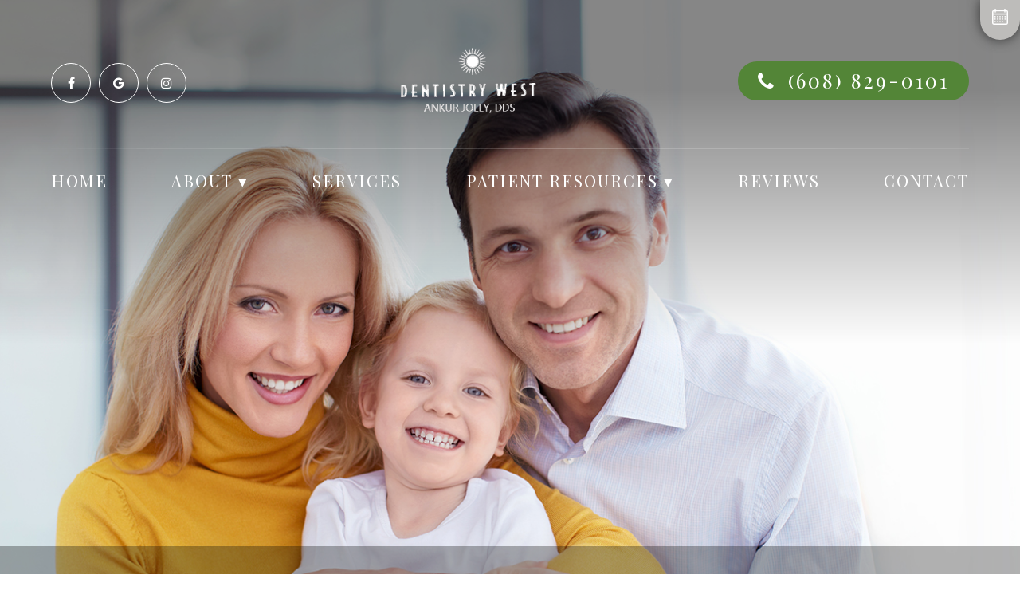

--- FILE ---
content_type: text/html; charset=UTF-8
request_url: https://www.dentistrywest.com/our-team.html
body_size: 12899
content:
<!DOCTYPE html>
<html lang="en-US"><head><meta charset="utf-8"><meta name="viewport" content="width=device-width"><link rel="shortcut icon" type="image/x-icon" href="https://www.royacdn.com/unsafe/smart/Site-c0d184aa-5281-47e0-b092-7969db206587/favvv.png"><meta name="google-site-verification" content="YlqN81tABX-7AvKtCGNBZWjo72yHEqxW7PgCBiFONGs"><title>Meet Our Dentist in Madison WI | Dr. Ankur Jolly</title><meta name="description" content="Meet Dr. Ankur Jolly, our dentist in Madison WI &amp; experienced dental office staff to learn how we are dedicated to your dental health. Call 6088290101 today!"><meta name="keywords" content=""><link href="https://www.dentistrywest.com/css/bootstrap.min.css" rel="stylesheet" type="text/css"><link href="https://www.dentistrywest.com/css/common-global.css" rel="stylesheet" type="text/css"><link href="https://www.dentistrywest.com/css/site-overrides.css?jxl1425287471=jxl1425287471" rel="stylesheet" type="text/css"><link href="https://www.dentistrywest.com/css/pages/WebPage-93de5edb-b8dc-4fa4-aed0-e00a1157fa11.css?jxl1425287471=jxl1425287471" rel="stylesheet" type="text/css"><link rel="stylesheet" href="https://use.fontawesome.com/releases/v5.6.3/css/all.css" integrity="sha384-UHRtZLI+pbxtHCWp1t77Bi1L4ZtiqrqD80Kn4Z8NTSRyMA2Fd33n5dQ8lWUE00s/" crossorigin="anonymous"><link rel="stylesheet" href="//maxcdn.bootstrapcdn.com/font-awesome/4.7.0/css/font-awesome.min.css"><link href="https://fonts.googleapis.com/css?family=Montserrat:100,100i,200,200i,300,300i,400,400i,500,500i,600,600i,700,700i,800,800i,900,900i" rel="stylesheet"><link href="https://fonts.googleapis.com/css?family=Playfair+Display+SC%7CQuattrocento+Sans" rel="stylesheet"><link href="https://www.dentistrywest.com/styles/dependencies.css" rel="stylesheet"><link href="https://www.dentistrywest.com/styles/default.css" rel="stylesheet"><link href="https://www.dentistrywest.com/styles/site.css" rel="stylesheet"><link href="https://www.dentistrywest.com/styles/oq-styles.css" rel="stylesheet"><link href="https://www.dentistrywest.com/styles/color_scheme_1.css" rel="stylesheet"><link href="https://www.dentistrywest.com/styles/oq-color-style.css" rel="stylesheet"><script>function doCanvasCaptcha(){}</script><script type="text/javascript">var _userway_config={position:3,size:'small',color:'#bdbcba',account:'sSEkA4Kkqq'};</script><script type="text/javascript" src="https://cdn.userway.org/widget.js"></script></head><body data-webroot="" data-page-id="WebPage-93de5edb-b8dc-4fa4-aed0-e00a1157fa11" data-page-name="our-team" data-siteid="Site-c0d184aa-5281-47e0-b092-7969db206587" data-site="Site-c0d184aa-5281-47e0-b092-7969db206587" class="default"> <div class="site-content"> <div id="ry-pg-header"> <div id="ry-section-header" class="col-xs-12 hidden-xs hidden-sm module-228"><div class="col-xs-12 header-main-contain"><div class="col-xs-12 ry-container"><div class="col-xs-12 ry-content"><div class="col-xs-12 top-bar ry-flex"><ul id="oq-social-icon" class="social-icons col-xs-12 ry-social"><div class="social-inner-wrap"> <li data-href="https://www.facebook.com/dentistrywest/"><a href="https://www.facebook.com/dentistrywest/" class="fa fa-facebook" target="_blank"></a></li> <li data-href="https://www.google.com/search?rlz=1C5CHFA_enUS641US641&amp;ei=x_JYX_7GD4Kd-gSY9Z7wBA&amp;q=dentistry+west+madison&amp;oq=dentistry+west+madison&amp;gs_lcp=CgZwc3ktYWIQAzILCC4QxwEQrwEQkwIyBggAEBYQHjIGCAAQFhAeOgQIABBHOg0ILhDHARCvARBDEJMCOggILhDHARCvAToCCAA6CAgAEBYQChAeUPFWWIuoAWD_qQFoAHADeACAAXyIAb8HkgEDMS44mAEAoAEBqgEHZ3dzLXdpesABAQ&amp;sclient=psy-ab&amp;ved=0ahUKEwi-xoP0r9zrAhWCjp4KHZi6B04Q4dUDCA0&amp;uact=5#lrd=0x8807af16b2180487:0x97dbdad07f01aa47,1,,,"><a href="https://www.google.com/search?rlz=1C5CHFA_enUS641US641&amp;ei=x_JYX_7GD4Kd-gSY9Z7wBA&amp;q=dentistry+west+madison&amp;oq=dentistry+west+madison&amp;gs_lcp=CgZwc3ktYWIQAzILCC4QxwEQrwEQkwIyBggAEBYQHjIGCAAQFhAeOgQIABBHOg0ILhDHARCvARBDEJMCOggILhDHARCvAToCCAA6CAgAEBYQChAeUPFWWIuoAWD_qQFoAHADeACAAXyIAb8HkgEDMS44mAEAoAEBqgEHZ3dzLXdpesABAQ&amp;sclient=psy-ab&amp;ved=0ahUKEwi-xoP0r9zrAhWCjp4KHZi6B04Q4dUDCA0&amp;uact=5#lrd=0x8807af16b2180487:0x97dbdad07f01aa47,1,,," class="fa fa-google-plus" target="_blank"></a></li> <li data-href="https://www.instagram.com/dentistry_west/"><a href="https://www.instagram.com/dentistry_west/" class="fa fa-instagram" target="_blank"></a></li> </div></ul><div class="col-xs-12 ry-logo"><img src="https://static.royacdn.com/Site-c0d184aa-5281-47e0-b092-7969db206587/logo_new.png" loading="lazy" alt="" class="img-responsive" data-url="https://www.dentistrywest.com/index.html"></div><div class="col-xs-12 button-wrap"><div class="header-email"><a data-cke-saved-href="tel:608.829.0101" href="tel:608.829.0101" data-toggle-value="" ga-on="click" ga-event-action="Click" ga-event-category="Conversion Activity" ga-event-label="Click To Call" data-toggle-default-visible="false" data-toggle-show-animation="" data-toggle-hide-animation="" data-toggle-show-animation-options="{}" data-toggle-hide-animation-options="{}" id="" class="ry-btn ry-btn-primary" target="_self">(608) 829-0101</a></div></div></div><div class="col-xs-12 "><div class="ry-menu"><ul class="ry-nav ry-flex"><li class=" " data-active=""><a href="https://www.dentistrywest.com/index.html">Home</a></li> <li class="dropdown  " role="presentation">
<a class="dropdown-toggle" data-toggle="dropdown" href="https://www.dentistrywest.com/about.html" role="button" aria-haspopup="true" aria-expanded="false">
About &#9662;<span class="caret"></span></a><ul class="dropdown-menu"><li class=" active"><a href="https://www.dentistrywest.com/our-team.html">Meet The Team</a></li> <li class=" "><a href="https://www.dentistrywest.com/our-mission.html">Our Mission</a></li>
</ul></li> <li class=" " data-active=""><a href="https://www.dentistrywest.com/services.html">Services</a></li> <li class="dropdown  " role="presentation">
<a class="dropdown-toggle" data-toggle="dropdown" href="#" role="button" aria-haspopup="true" aria-expanded="false">
Patient Resources &#9662;<span class="caret"></span></a><ul class="dropdown-menu"><li class=" "><a href="https://www.dentistrywest.com/new-patient.html">New Patient Forms</a></li> <li class=" "><a href="https://www.dentistrywest.com/payment-options.html">Payment Options</a></li> <li class=" "><a href="https://dentistrywest.securepayments.cardpointe.com/pay?">Pay Now</a></li>
</ul></li> <li class=" " data-active=""><a href="https://www.dentistrywest.com/reviews.html">Reviews</a></li> <li class=" " data-active=""><a href="https://www.dentistrywest.com/contact-us.html">Contact</a></li> </ul></div></div></div></div></div></div><div class="col-xs-12 module-quick-apt"><div><a href="#" class="module-quick-apt-toggle"> <span>Quick<br>Appointment<br>Form</span>
</a></div><div class="col-xs-12 module-quick-apt-form-wrap"> <form id="form-691e09d1d068f" class="cmsForm " data-hide-after-submit="" data-meta="[base64]" data-signature="98d048fbe5ae94a7f7de60f4fa41ad42fc98c39c77a15afc648e6bc6cac7ff3d"> <div class="fieldset"><div><h3>Fill Up Form</h3></div><div class="form-group required" data-type="text" data-required="true"> <input name="Full_Name_Quick_Contact" value="" id="Full_Name_Quick_Contact" type="text" placeholder="Full Name" class="form-control"></div><div class="form-group required" data-validation="^[a-zA-Z0-9._%-]+@[a-zA-Z0-9.-]+\.[a-zA-Z]{2,4}$" data-errormsg="Invalid Email" data-type="text" data-required="true"> <input name="Email_Quick_Contact" value="" id="Email_Quick_Contact" type="text" placeholder="Email" class="form-control"></div><div class="form-group " data-validation="^(([0-9]{1})*[- .(]*([0-9]{3})[- .)]*[0-9]{3}[- .]*[0-9]{4})+$" data-errormsg="Invalid Phone" data-type="text" data-required="true"> <input name="Phone_Quick_Contact" value="" id="Phone_Quick_Contact" type="text" placeholder="Phone" class="form-control"></div><div class="form-group " data-type="text" data-required="true"> <textarea name="Message_Quick_Contact" id="Message_Quick_Contact" placeholder="Message" class="form-control"></textarea></div><div class="form-group" data-type="submit"> <input type="submit" class="ry-btn ry-btn-primary" value="Submit"></div></div><div class="container-fluid" style="padding: 0;"> <div class="alert alert-success hidden">Thank you. We will connect with you shortly.</div> <div class="alert alert-danger alert-missing-fields hidden">You are missing required fields.</div> <div class="alert alert-danger alert-custom-errors hidden">Dynamic Error Description</div> <div class="alert alert-danger alert-processing-error hidden">There was an error processing this form.</div></div> </form></div></div><div id="theme2-smHeader" class="col-xs-12 hidden-md hidden-lg "><div class="mobile-container"> <div class="menu-wrap"> <div class="flex-wrap"> <div class="flex-item left-nav"> <div class="mobile_logo"> <a style="display: block;" href="https://www.dentistrywest.com/index.html"> <img src="https://static.royacdn.com/Site-c0d184aa-5281-47e0-b092-7969db206587/logo_new.png" class="img-responsive"></a> </div> </div> <div class="flex-item right-nav"> <div class="mobile-button"> <a href="tel:608.829.0101"><i class="fa fa-phone" aria-hidden="true"></i></a> <a href="https://www.dentistrywest.com/contact-us.html"><i class="fa fa-envelope" aria-hidden="true"></i></a> </div> <div class="mobile-nav"> <button class="hamburger hamburger--collapse" type="button"> <div class="flex-btn"> <i class="fa fa-bars"></i> </div> </button> </div> </div> <div class="flex-item mobile_menu"> <nav id="mobile_menu"><ul id="menu_container"></ul></nav></div> </div> </div></div></div> </div> <div id="ry-pg-banner"> <div class="col-xs-12 ry-bnr-wrp ry-el-bg"><img src="https://static.royacdn.com/Site-8434a8ae-a528-4501-ad5f-9dce075486e7/v2insidepage_banner.jpg" loading="lazy" alt="" class="img-responsive"></div><div class="col-xs-12 ry-bnr-wrp ry-el-bg"><img src="https://static.royacdn.com/Site-c0d184aa-5281-47e0-b092-7969db206587/banner4.jpg" loading="lazy" alt="" class="img-responsive"></div><div class="col-xs-12 ry-bnr-wrp ry-el-bg"><img src="https://static.royacdn.com/Site-c0d184aa-5281-47e0-b092-7969db206587/banner2.jpg" loading="lazy" alt="" class="img-responsive"></div><div class="col-xs-12 ry-pg-title"><div class="col-xs-12 ry-container"><div><h1>Our Team</h1></div></div></div> </div> <div id="ry-pg-content"> <div id="ry-pg-body" class="col-xs-12 ry-section"><div class="col-xs-12 ry-container"><div class="col-xs-12 ry-content ry-flex"><div class="col-xs-12 col-md-8 col-lg-8 ry-left"><div class="col-xs-12 "><div class="col-xs-12 "><div><h2>Meet the Team</h2><h2>&#8203;&#8203;&#8203;&#8203;&#8203;&#8203;&#8203;</h2></div></div><div class="col-xs-12 "><div class="col-xs-12 module-1"><div class="col-xs-12 col-sm-3 col-md-3 col-lg-3 ry-box-left"><img src="https://static.royacdn.com/Site-c0d184aa-5281-47e0-b092-7969db206587/Dr._Jolly_images/Jolly_photo.jpg" loading="lazy" alt="Dr. Ankur Jolly" class="img-responsive"></div><div class="col-xs-12 col-sm-9 col-md-9 col-lg-9 ry-box-right"><div><p>Dr. Ankur Jolly received a Bachelor's degree in BioMedical Science from Western Michigan University prior to attending Detroit Mercy School of Dentistry. He then went on to further his training completing a General Practice Residency (GPR) at the University of Iowa Hospital/Iowa City VA Hospital. During his GPR, Ankur received advanced training with medically complex patients. He gained clinical skills which allows him to bring his treatment to a higher level for the patients that he treats.<br><br>After completion of his residency, Dr. Jolly joined a practice in Colorado where he treated patients for 14 years. During this time, he completed a 3i Synergy Training Program focused on dental implants, was a member of the Seattle Study Club, and completed coursework though the Dawson Academy. His advanced dental studies give him a unique perspective that allows him to work with his patients to achieve a lasting and esthetic result. Dr. Jolly was voted as one of Colorado's Top Dentists by 5280 magazine annually since 2008. <br><br>Dr. Jolly was born in Canada and raised in Michigan and proud of his Michigan roots. He met his wife in Iowa during residency. They moved to Colorado to enjoy the beautiful Rocky Mountains. After 14 years though, it was time to move closer to family and come back home to the Midwest. Dr. Jolly and his wife have six children and two dogs. He enjoys spending time with his family, pen-making, riding bikes, running, working in the yard, and cooking. <br><br>Dr. Jolly is excited to continue to provide the high quality of dental care that Dentistry West is known to provide.</p></div></div></div><div class="col-xs-12 module-1"><div class="col-xs-12 col-sm-3 col-md-3 col-lg-3 ry-box-left"></div><div class="col-xs-12 col-sm-9 col-md-9 col-lg-9 ry-box-right"><div><h3>The Dentistry West Staff</h3><p><strong>Lakel</strong><br>Office Manager/Insurance Coordinator<br><br><strong>Kylie</strong><br>Hygienist, MATC (Madison, WI) Hygiene Program Graduate<br><br><strong>Megan</strong><br>Dental Assistant<br><br><strong>Julia</strong><br>Dental Assistant</p></div></div></div></div></div></div><div class="col-xs-12 col-md-4 col-lg-4 ry-right"><div id="ry-sidebar" class="col-xs-12 "><div class="col-xs-12 ry-sb-main"><div class="input-group search-bar-widget " id="searchfield" data-url="https://www.dentistrywest.com/search-result.html" data-variables="search"> <input type="text" class="form-control" placeholder="Enter search keyword" value=""><span class="input-group-btn"> <button class="btn btn-primary search-btn" type="button"><i class="fa fa-search"></i></button> </span></div><div class="col-xs-12 ry-sb-title"><div>Quick Links</div></div><div class="col-xs-12 ry-link-wrp"><div><ul class="ry-link"><li class="ry-link-item " data-active=""><a href="https://www.dentistrywest.com/about.html">About Us</a></li> <li class="ry-link-item " data-active=""><a href="https://www.dentistrywest.com/services.html">Featured Services</a></li> <li class="ry-link-item active" data-active=""><a href="https://www.dentistrywest.com/our-team.html">Meet The Team</a></li> <li class="ry-link-item " data-active=""><a href="https://www.dentistrywest.com/reviews.html">Testimonials</a></li> <li class="ry-link-item " data-active=""><a href="https://www.dentistrywest.com/contact-us.html">Contact Us</a></li> </ul></div></div></div><div class="col-xs-12 ry-sb-articles"><div class="col-xs-12 "><div class="col-xs-12 "><div class="col-xs-12 hidden-lg ry-sb-title"><div>Helpful Articles</div></div><div class="col-xs-12 hidden-lg "><div id="accordion" class="col-xs-12 ry-link-wrp"><div class="ry-drop-nav ry-link-item" id="cosmetic"><a href="javascript:;">cosmetic</a></div><div class="ry-drop-nav ry-link-item" id="general"><a href="javascript:;">general</a></div><div class="ry-drop-nav ry-link-item" id="faqs"><a href="javascript:;">faqs</a></div><div class="ry-drop-nav ry-link-item" id="restorative"><a href="javascript:;">restorative</a></div><div class="ry-drop-nav ry-link-item" id="preventative"><a href="javascript:;">preventative</a></div></div><div class="col-xs-12 hidden-xs hidden-sm hidden-md hidden-lg ry-dropdown-list"><div class="ry-dropdown"><li data-class="preventative"><a href="https://www.dentistrywest.com/deep-cleaning.html">Deep Cleaning</a></li></div><div class="ry-dropdown"><li data-class="restorative"><a href="https://www.dentistrywest.com/full-mouth-reconstruction.html">Full Mouth Reconstruction</a></li></div><div class="ry-dropdown"><li data-class="cosmetic"><a href="https://www.dentistrywest.com/tooth-colored-fillings.html">Tooth-Colored Fillings</a></li></div><div class="ry-dropdown"><li data-class="faqs"><a href="https://www.dentistrywest.com/dental-implant-faq.html">Dental Implants FAQ</a></li></div><div class="ry-dropdown"><li data-class="general"><a href="https://www.dentistrywest.com/sensitive-teeth.html">Sensitive Teeth</a></li></div><div class="ry-dropdown"><li data-class="preventative"><a href="https://www.dentistrywest.com/sealants.html">Sealants</a></li></div><div class="ry-dropdown"><li data-class="general"><a href="https://www.dentistrywest.com/cavities.html">Cavities</a></li></div><div class="ry-dropdown"><li data-class="general"><a href="https://www.dentistrywest.com/tooth-extractions.html">Tooth Extractions</a></li></div><div class="ry-dropdown"><li data-class="preventative"><a href="https://www.dentistrywest.com/oral-cancer-screenings.html">Oral Cancer Screenings</a></li></div><div class="ry-dropdown"><li data-class="cosmetic"><a href="https://www.dentistrywest.com/porcelain-veneers.html">Porcelain Veneers</a></li></div><div class="ry-dropdown"><li data-class="cosmetic"><a href="https://www.dentistrywest.com/teeth-whitening.html">Teeth Whitening</a></li></div><div class="ry-dropdown"><li data-class="general"><a href="https://www.dentistrywest.com/pediatric-dentistry.html">Pediatric Dentistry</a></li></div><div class="ry-dropdown"><li data-class="restorative"><a href="https://www.dentistrywest.com/root-canal.html">Root Canal</a></li></div><div class="ry-dropdown"><li data-class="faqs"><a href="https://www.dentistrywest.com/oral-care-recommendations.html">Oral Care Recommendations</a></li></div><div class="ry-dropdown"><li data-class="faqs"><a href="https://www.dentistrywest.com/tooth-decay.html">Tooth Decay</a></li></div><div class="ry-dropdown"><li data-class="restorative"><a href="https://www.dentistrywest.com/bone-grafting.html">Bone Grafting</a></li></div><div class="ry-dropdown"><li data-class="general"><a href="https://www.dentistrywest.com/sedation-dentistry.html">Sedation Dentistry</a></li></div><div class="ry-dropdown"><li data-class="cosmetic"><a href="https://www.dentistrywest.com/laser-dentistry.html">Laser Dentistry</a></li></div><div class="ry-dropdown"><li data-class="restorative"><a href="https://www.dentistrywest.com/single-visit-crowns.html">Single Visit Crowns</a></li></div><div class="ry-dropdown"><li data-class="preventative"><a href="https://www.dentistrywest.com/fluoride-treatment.html">Fluoride Treatment</a></li></div><div class="ry-dropdown"><li data-class="general"><a href="https://www.dentistrywest.com/dental-cleaning-and-x-rays.html">Dental Cleaning and X-Rays</a></li></div><div class="ry-dropdown"><li data-class="cosmetic"><a href="https://www.dentistrywest.com/orthodontics.html">Orthodontics</a></li></div><div class="ry-dropdown"><li data-class="faqs"><a href="https://www.dentistrywest.com/how-to-treat-gum-disease.html">How to treat gum disease</a></li></div><div class="ry-dropdown"><li data-class="cosmetic"><a href="https://www.dentistrywest.com/invisalign.html">Invisalign </a></li></div><div class="ry-dropdown"><li data-class="restorative"><a href="https://www.dentistrywest.com/dentures.html">Dentures</a></li></div><div class="ry-dropdown"><li data-class="general"><a href="https://www.dentistrywest.com/wisdom-teeth-oral-surgery.html">Wisdom Teeth / Oral Surgery</a></li></div><div class="ry-dropdown"><li data-class="general"><a href="https://www.dentistrywest.com/sleep-apnea.html">Sleep Apnea</a></li></div><div class="ry-dropdown"><li data-class="restorative"><a href="https://www.dentistrywest.com/dental-bridges-faq-restorative.html">Dental Bridges FAQ</a></li></div><div class="ry-dropdown"><li data-class="restorative"><a href="https://www.dentistrywest.com/dental-crown-faq.html">Dental Crown FAQ</a></li></div><div class="ry-dropdown"><li data-class="general"><a href="https://www.dentistrywest.com/nightguard.html">Nightguard</a></li></div><div class="ry-dropdown"><li data-class="general"><a href="https://www.dentistrywest.com/mouthguards.html">Mouthguards</a></li></div><div class="ry-dropdown"><li data-class="restorative"><a href="https://www.dentistrywest.com/restoration-treatment.html">Restoration Treatment</a></li></div><div class="ry-dropdown"><li data-class="cosmetic"><a href="https://www.dentistrywest.com/smile-make-over.html">Smile Makeover</a></li></div><div class="ry-dropdown"><li data-class="general"><a href="https://www.dentistrywest.com/tmj.html">TMJ</a></li></div><div class="ry-dropdown"><li data-class="restorative"><a href="https://www.dentistrywest.com/inlays-and-onlays.html">Inlays and Onlays</a></li></div><div class="ry-dropdown"><li data-class="cosmetic"><a href="https://www.dentistrywest.com/3-d-imaging.html">3-D Imaging</a></li></div><div class="ry-dropdown"><li data-class="cosmetic"><a href="https://www.dentistrywest.com/lumineers.html">Lumineers</a></li></div><div class="ry-dropdown"><li data-class="cosmetic"><a href="https://www.dentistrywest.com/cosmetic-bonding.html">Cosmetic Bonding</a></li></div><div class="ry-dropdown"><li data-class="cosmetic"><a href="https://www.dentistrywest.com/botox.html">Botox</a></li></div></div></div></div></div></div><div class="col-xs-12 ry-sb-cta"><div class="col-xs-12 ry-cta-wrp ry-el-bg ry-el-link"><div class="col-xs-12 ry-cta"><div class="col-xs-12 ry-cta-contain"><img src="https://static.royacdn.com/Site-8434a8ae-a528-4501-ad5f-9dce075486e7/sidebar_cta1.jpg" loading="lazy" alt="" class="img-responsive"><div><p>Services<a data-cke-saved-href="#" href="https://www.dentistrywest.com/services.html" data-toggle-value="" data-toggle-default-visible="false" data-toggle-show-animation="" data-toggle-hide-animation="" data-toggle-show-animation-options="{}" data-toggle-hide-animation-options="{}" target="_self"></a></p><a data-cke-saved-href="https://www.dentistrywest.com/services.html" href="https://www.dentistrywest.com/services.html" data-toggle-value="" data-toggle-default-visible="false" data-toggle-show-animation="" data-toggle-hide-animation="" data-toggle-show-animation-options="{}" data-toggle-hide-animation-options="{}" id="" class="ry-btn ry-btn-primary" target="_self">Learn More</a></div></div></div></div><div class="col-xs-12 ry-cta-wrp ry-el-bg ry-el-link"><div class="col-xs-12 ry-cta"><div class="col-xs-12 ry-cta-contain"><img src="https://static.royacdn.com/Site-8434a8ae-a528-4501-ad5f-9dce075486e7/sidebar_cta2.jpg" loading="lazy" alt="" class="img-responsive"><div><p>Keep<br>In Touch</p><a data-cke-saved-href="https://www.dentistrywest.com/contact-us.html" href="https://www.dentistrywest.com/contact-us.html" data-toggle-value="" data-toggle-default-visible="false" data-toggle-show-animation="" data-toggle-hide-animation="" data-toggle-show-animation-options="{}" data-toggle-hide-animation-options="{}" id="" class="ry-btn ry-btn-primary" target="_self">Contact Us</a></div></div></div></div></div></div></div></div></div></div> </div> <div id="ry-pg-footer"> <div id="ry-section-footer" class="col-xs-12 module-235 style2"><div class="col-xs-12 ry-foot-top"><div class="col-xs-12 ry-container"><div class="col-xs-12 ry-content ry-flex"><div class="col-xs-12 ry-left"><div class="col-xs-12 ry-form"><div class="col-xs-12 form-wrap"><div class="ry-footer-title">Get in Touch</div> <form id="form-691e09d1d0a88" class="cmsForm " data-hide-after-submit="" data-meta="[base64]" data-signature="219b6562ec55bba85c54425d86b94e4aa19c68d28d5395c9c4f3178f980f793c"> <div class="fieldset"><div class="col-xs-12 name-input"><div class="form-group " data-type="text" data-required="true"> <input name="name_ftr" value="" id="name_ftr" type="text" placeholder="Full Name" class="form-control"></div></div><div class="col-xs-12 email-input"><div class="form-group required" data-validation="^[a-zA-Z0-9._%-]+@[a-zA-Z0-9.-]+\.[a-zA-Z]{2,4}$" data-errormsg="Invalid Email Address" data-type="text" data-required="true"> <input name="email_ftr" value="" id="email_ftr" type="text" placeholder="Email" class="form-control"></div></div><div class="col-xs-12 phone-input"><div class="form-group required" data-validation="^(([0-9]{1})*[- .(]*([0-9]{3})[- .)]*[0-9]{3}[- .]*[0-9]{4})+$" data-errormsg="Invalid Phone Number" data-type="text" data-required="true"> <input name="phone_ftr" value="" id="phone_ftr" type="text" placeholder="Phone" class="form-control"></div></div><div class="col-xs-12 text-input"><div class="form-group " data-type="text" data-required="true"> <textarea name="message_ftr" id="message_ftr" placeholder="Message" class="form-control"></textarea></div><div class="form-group" data-type="submit"> <input ga-on="click" ga-event-action="Click" ga-event-category="Conversion Activity" ga-event-label="Form Submission" type="submit" class="ry-btn ry-btn-primary" value="Submit"></div></div></div><div class="container-fluid" style="padding: 0;"> <div class="alert alert-success hidden">Thank you! We will connect with you shortly.</div> <div class="alert alert-danger alert-missing-fields hidden">You are missing required fields.</div> <div class="alert alert-danger alert-custom-errors hidden">Dynamic Error Description</div> <div class="alert alert-danger alert-processing-error hidden">There was an error processing this form.</div></div> </form></div></div></div><div class="col-xs-12 ry-right"><div class="col-xs-12 ry-heading-wrp"><div><h2 class="ry-heading"> Interested in our<br> Services?</h2></div></div><div class="col-xs-12 "><div class="ry-text">Request appointment with this form to schedule a time with our professional staff!</div></div><div class="col-xs-12 ry-btn-container"><div><a data-cke-saved-href="#" href="https://www.dentistrywest.com/contact-us.html" data-toggle-value="" ga-on="click" ga-event-action="Click" ga-event-category="Conversion Activity" ga-event-label="Request Appointment" data-toggle-default-visible="false" data-toggle-show-animation="" data-toggle-hide-animation="" data-toggle-show-animation-options="{}" data-toggle-hide-animation-options="{}" id="" class="ry-btn ry-btn-secondary" target="_self">Request an Appointment</a></div></div></div></div></div></div><div class="col-xs-12 ry-foot-btm"><div class="col-xs-12 ry-container"><div class="col-xs-12 ry-content ry-flex"><div class="col-xs-12 ry-right"><div class="col-xs-12 inner-flex ry-flex"><div class="col-xs-12 col-1 col"><div class="ry-footer-title">Contact Info</div><div class="col-xs-12 info-wrap"><div class="address ry-flex"><span class="span-1">Address:</span> <a data-cke-saved-href="https://www.google.com/maps/search/515+Junction+Rd,+Ste+2000+Madison+WI+53717" href="https://www.google.com/maps/search/515+Junction+Rd,+Ste+2000+Madison+WI+53717" data-toggle-value="" data-toggle-default-visible="false" data-toggle-show-animation="" data-toggle-hide-animation="" data-toggle-show-animation-options="{}" data-toggle-hide-animation-options="{}" id="" class="" target="_blank"><span class="span-2">515 Junction Rd, Ste 2000<br>&#8203;&#8203;&#8203;&#8203;&#8203;&#8203;&#8203;Madison, WI 53717</span></a></div><div class="phone ry-flex"><span class="span-1">Phone:</span> <a data-cke-saved-href="tel:608.829.0101" href="tel:608.829.0101" data-toggle-value="" ga-on="click" ga-event-action="Click" ga-event-category="Conversion Activity" ga-event-label="Click To Call" data-toggle-default-visible="false" data-toggle-show-animation="" data-toggle-hide-animation="" data-toggle-show-animation-options="{}" data-toggle-hide-animation-options="{}" id="" class="" target="_self">(608) 829-0101</a></div></div><div class="col-xs-12 ry-social"><ul class="social-icons col-xs-12 "><div class="social-inner-wrap"> <li data-href="https://www.facebook.com/dentistrywest/"><a href="https://www.facebook.com/dentistrywest/" class="fa fa-facebook" target="_blank"></a></li> <li data-href="https://www.google.com/search?rlz=1C5CHFA_enUS641US641&amp;ei=x_JYX_7GD4Kd-gSY9Z7wBA&amp;q=dentistry+west+madison&amp;oq=dentistry+west+madison&amp;gs_lcp=CgZwc3ktYWIQAzILCC4QxwEQrwEQkwIyBggAEBYQHjIGCAAQFhAeOgQIABBHOg0ILhDHARCvARBDEJMCOggILhDHARCvAToCCAA6CAgAEBYQChAeUPFWWIuoAWD_qQFoAHADeACAAXyIAb8HkgEDMS44mAEAoAEBqgEHZ3dzLXdpesABAQ&amp;sclient=psy-ab&amp;ved=0ahUKEwi-xoP0r9zrAhWCjp4KHZi6B04Q4dUDCA0&amp;uact=5#lrd=0x8807af16b2180487:0x97dbdad07f01aa47,1,,,"><a href="https://www.google.com/search?rlz=1C5CHFA_enUS641US641&amp;ei=x_JYX_7GD4Kd-gSY9Z7wBA&amp;q=dentistry+west+madison&amp;oq=dentistry+west+madison&amp;gs_lcp=CgZwc3ktYWIQAzILCC4QxwEQrwEQkwIyBggAEBYQHjIGCAAQFhAeOgQIABBHOg0ILhDHARCvARBDEJMCOggILhDHARCvAToCCAA6CAgAEBYQChAeUPFWWIuoAWD_qQFoAHADeACAAXyIAb8HkgEDMS44mAEAoAEBqgEHZ3dzLXdpesABAQ&amp;sclient=psy-ab&amp;ved=0ahUKEwi-xoP0r9zrAhWCjp4KHZi6B04Q4dUDCA0&amp;uact=5#lrd=0x8807af16b2180487:0x97dbdad07f01aa47,1,,," class="fa fa-google-plus" target="_blank"></a></li> <li data-href="https://www.instagram.com/dentistry_west/"><a href="https://www.instagram.com/dentistry_west/" class="fa fa-instagram" target="_blank"></a></li> </div></ul></div></div><div class="col-xs-12 col-2 col"><div class="ry-footer-title">Clinic Hours</div><div class="ry-open-hrs"><ul><li> <div class="day">Monday</div> <div class="time">8:00 AM - 5:00 PM</div> </li> <li> <div class="day">Tuesday</div> <div class="time">8:00 AM - 5:00 PM</div> </li> <li> <div class="day">Wednesday</div> <div class="time">8:00 AM - 5:00 PM</div> </li> <li> <div class="day">Thursday</div> <div class="time">8:00 AM - 5:00 PM</div> </li> <li> <div class="day">Friday</div> <div class="time">Closed</div> </li> <li> <div class="day">Saturday</div> <div class="time">Closed</div> </li> <li> <div class="day">Sunday</div> <div class="time">Closed</div> </li>
</ul></div></div></div></div></div><div class="col-xs-12 inner-btm"><div class="col-xs-12 ry-flex"><div class="powered-by"><span> Powered by: </span><a class="power" href="http://www.roya.com/?utm_source=www.dentistrywest.com&amp;utm_campaign=poweredby" target="_blank"> <div class="img-wrap"><img src="https://static.royacdn.com/Site-e69dd8b6-2e24-492c-93c4-310162c08233/style2/roya_logo_style2.png" title="Roya"></div></a></div><div class="col-xs-12 copyright"><div class="col-xs-12 hidden-xs hidden-sm text-wrap"><div>Copyright &copy; 2018 Dentistry West. - All Rights Reserved. - <a data-cke-saved-href="https://www.dentistrywest.com/accessibility-statement.html" href="https://www.dentistrywest.com/accessibility-statement.html" data-toggle-value="" data-toggle-default-visible="false" data-toggle-show-animation="" data-toggle-hide-animation="" data-toggle-show-animation-options="{}" data-toggle-hide-animation-options="{}" id="" class="" target="_self">Accessibility Statement</a> - <a data-cke-saved-href="#" href="https://www.dentistrywest.com/sitemap.html" data-toggle-value="" data-toggle-default-visible="false" data-toggle-show-animation="" data-toggle-hide-animation="" data-toggle-show-animation-options="{}" data-toggle-hide-animation-options="{}" id="" class="" target="_self">Sitemap</a></div></div><div class="col-xs-12 hidden-md hidden-lg text-wrap"><div><div style="text-align: center;">Copyright &copy; 2018 All Smile Center.<br>All Rights Reserved. <br><a data-cke-saved-href="https://www.dentistrywest.com/accessibility-statement.html" href="https://www.dentistrywest.com/accessibility-statement.html" data-toggle-value="" data-toggle-default-visible="false" data-toggle-show-animation="" data-toggle-hide-animation="" data-toggle-show-animation-options="{}" data-toggle-hide-animation-options="{}" id="" class="" target="_self">Accessibility Statement</a> - <a data-cke-saved-href="#" href="#" data-toggle-value="">Sitemap</a></div></div></div></div></div></div></div></div></div> </div> </div> <div class="modal fade ry-modal" id="aptReqModal" tabindex="-1" role="dialog" aria-labelledby="myModalLabel" aria-hidden="true"> <div class="modal-dialog"> <div class="modal-content"> <div class="modal-header"> <button type="button" class="close" data-dismiss="modal" aria-hidden="true">&times;</button> <h4 class="modal-title" id="myModalLabel">Appointment Request</h4> </div> <div class="modal-body"> <div id="aptModal" class="col-xs-12 ry-modal ry-form"><div class="col-xs-12 ry-content"><div class="ry-text"><p>At Dentistry West , we provide the highest quality Dental care to all our patients. Schedule your appointment today.</p></div></div> <form id="form-691e09d1d02ab" class="cmsForm " data-hide-after-submit="" data-meta="[base64]" data-signature="4fcda78a84919824349baa2e3127b4f8618fb2e2a73ed078dd7558968b9281c9"> <div class="fieldset"><div class="col-xs-12 "><div class="form-group required" data-type="text" data-required="true"> <input name="Name_apt_modal" value="" id="Name_apt_modal" type="text" placeholder="Name*" class="form-control"></div></div><div class="col-xs-12 "><div class="form-group required" data-validation="^(([0-9]{1})*[- .(]*([0-9]{3})[- .)]*[0-9]{3}[- .]*[0-9]{4})+$" data-errormsg="Invalid Phone Number" data-type="text" data-required="true"> <input name="Phone_Number_apt_modal" value="" id="Phone_Number_apt_modal" type="text" placeholder="Phone Number*" class="form-control"></div></div><div class="col-xs-12 "><div class="form-group required" data-validation="^[a-zA-Z0-9._%-]+@[a-zA-Z0-9.-]+\.[a-zA-Z]{2,4}$" data-errormsg="Invalid Email Address" data-type="text" data-required="true"> <input name="Email_apt_modal" value="" id="Email_apt_modal" type="text" placeholder="Email*" class="form-control"></div></div><div class="col-xs-12 input-field-wrap"><div class="form-group " data-type="text" data-required="true"> <input data-datepicker name="Appointment_Date" value="" id="Appointment_Date" type="text" placeholder="Date" class="form-control"></div></div><div class="col-xs-12 "><div class="form-group " data-type="text" data-required="false"> <select name="Time_apt_modal" id="Time_apt_modal" class="form-control" title=""><option value="8:00 am">8:00 am</option><option value="9:00 am">9:00 am</option><option value="10:00 am">10:00 am</option><option value="11:00 am">11:00 am</option><option value="1:00pm">1:00pm</option><option value="2:00pm">2:00pm</option><option value="3:00pm">3:00pm</option><option value="4:00pm">4:00pm</option></select></div></div><div class="col-xs-12 "><div class="form-group " data-type="text" data-required="true"> <textarea name="Message_apt_modal" id="Message_apt_modal" placeholder="Message" class="form-control"></textarea></div></div><div class="form-group" data-type="submit"> <input type="submit" class="ry-btn ry-btn-primary" value="Submit"></div></div><div class="container-fluid" style="padding: 0;"> <div class="alert alert-success hidden">Thank you. We will connect with you shortly.</div> <div class="alert alert-danger alert-missing-fields hidden">You are missing required fields.</div> <div class="alert alert-danger alert-custom-errors hidden">Dynamic Error Description</div> <div class="alert alert-danger alert-processing-error hidden">There was an error processing this form.</div></div> </form></div><div class="clearfix "></div> </div> <div class="modal-footer"> </div> </div> </div></div> <div class="modal fade" id="leadModal" tabindex="-1" role="dialog" aria-labelledby="basicModal" aria-hidden="true"> <div class="modal-dialog"> <div class="modal-content"> <div class="modal-body"></div> <div class="modal-footer"> <button type="button" class="btn btn-default" data-dismiss="modal">Close</button> </div> </div> </div></div> <div style="display:none;"> MawzPawz254@ none 8:00 AM - 5:00 PM 8:00 AM - 5:00 PM 8:00 AM - 5:00 PM 8:00 AM - 5:00 PM Closed Closed Closed</div> <input class="root" type="hidden" value="https://www.dentistrywest.com/"><script>var siteRoot="https://www.dentistrywest.com/";var siteExtension=".html";</script><script type="text/javascript" src="https://www.dentistrywest.com/js/common.js?jxl1425287471=jxl1425287471"></script><!--[if lt IE 9]>
                <script src="https://www.dentistrywest.com/js/html5shiv.min.js"></script>
                <script src="https://www.dentistrywest.com/js/respond.min.js"></script>
            <![endif]--><script src="https://www.dentistrywest.com/js/jquery-ui.js?jxl1425287471=jxl1425287471"></script><script src="https://www.dentistrywest.com/js/datePickerWidget.js?jxl1425287471=jxl1425287471"></script><script src="https://www.dentistrywest.com/js/search-bar.js?jxl1425287471=jxl1425287471"></script><script>$(function(){datePickerWidget.init('mm/dd/yyyy')});</script><script async src="https://www.googletagmanager.com/gtag/js"></script><script>window.dataLayer=window.dataLayer||[];function gtag(){dataLayer.push(arguments);}
gtag('js',new Date());gtag('config','G-NB898HY5VB');ga('create',' UA-152686525-17','auto',{'name':'4e92f0d05e4d48c5b6a4290b40875654'});ga('4e92f0d05e4d48c5b6a4290b40875654.require','eventTracker');ga('4e92f0d05e4d48c5b6a4290b40875654.require','outboundLinkTracker');ga('4e92f0d05e4d48c5b6a4290b40875654.send','pageview');</script><script>(function(i,s,o,g,r,a,m){i['GoogleAnalyticsObject']=r;i[r]=i[r]||function(){(i[r].q=i[r].q||[]).push(arguments)},i[r].l=1*new Date();a=s.createElement(o),m=s.getElementsByTagName(o)[0];a.async=1;a.src=g;m.parentNode.insertBefore(a,m)})
(window,document,'script','//www.google-analytics.com/analytics.js','ga');gtag('config','G-NB898HY5VB');ga('create',' UA-152686525-17','auto',{'name':'4e92f0d05e4d48c5b6a4290b40875654'});ga('4e92f0d05e4d48c5b6a4290b40875654.require','eventTracker');ga('4e92f0d05e4d48c5b6a4290b40875654.require','outboundLinkTracker');ga('4e92f0d05e4d48c5b6a4290b40875654.send','pageview');</script><script src="https://www.dentistrywest.com/scripts/dependencies.js" defer></script><script src="https://maps.googleapis.com/maps/api/js?key=AIzaSyAhU2q46UlTsZZalTIu6b-jpRpK54JCA0o" defer></script><script src="https://www.dentistrywest.com/scripts/main.js" defer></script><script src="https://www.dentistrywest.com/scripts/menu.js" defer></script><script>$(function(){themeLayout.init("https://www.dentistrywest.com/",JSON.parse(atob("[base64]")));});</script><div class="modal fade login" id="loginModal"> <div class="modal-dialog animated"> <div class="modal-content"> <div class="modal-header"> <button type="button" class="close" data-dismiss="modal" aria-hidden="true">&times;</button> <h4 class="modal-title">Login</h4> </div> <div class="modal-body"> <div class="box"> <div class="content"> <div class="error"></div> <div class="form loginBox"> <form method="post" action="/login" accept-charset="UTF-8"> <input type="hidden" name="login_filter_action" value="login"><input id="_login_email" class="form-control" type="text" placeholder="Email" name="email"><input id="_login_password" class="form-control" type="password" placeholder="Password" name="password"><input class="btn btn-default btn-login" type="submit" value="Login"><br><a href="#" class="forgotPasswordLink">Forgot Password?</a> <br><h3>OR</h3> <div class="social-btns"> <a href="https://admin.roya.com/front-site/hybrid-login/?site=Site-c0d184aa-5281-47e0-b092-7969db206587&amp;service=Facebook&amp;ts=1768880911&amp;ref=https%3A%2F%2Fwww.dentistrywest.com%2Four-team.html&amp;token=ee43eea3fee8d4e2c6a2b5c4ed952dea5dc1a5931e5016805ae2e3fdb784349f" class="btn btn-lg col-xs-12 btn-social btn-facebook v-margin-5"><span class="fa fa-facebook"></span> Sign in with Facebook</a><a href="https://admin.roya.com/front-site/hybrid-login?site=Site-c0d184aa-5281-47e0-b092-7969db206587&amp;service=Google&amp;ts=1768880911&amp;ref=https%3A%2F%2Fwww.dentistrywest.com%2Four-team.html&amp;token=2c55c2517b22d7028321f714ed6a9f25c0b62ea78cd9cdbd053b1c5c4632e645" class="btn btn-lg col-xs-12 btn-social btn-google v-margin-5"><span class="fa fa-google"></span> Sign in with Google</a> </div> </form> <form method="post" action="/forgotPassword" accept-charset="UTF-8" class="forgotPasswordForm"> <input type="hidden" name="login_filter_action" value="forgot"><br><div class="resetPassworderror"></div> <br><input id="_forgotPassword_email" class="form-control" type="text" placeholder="Email" name="email"><input class="btn btn-default btn-resetPassword" type="submit" value="Send new password"></form> </div> <div class="form registerBox"> <form method="post" action="/register" accept-charset="UTF-8"> <input type="hidden" name="login_filter_action" value="register"><input id="_register_email" class="form-control" type="text" placeholder="Email" name="email"><input id="_register_firstname" class="form-control" type="text" placeholder="First Name" name="firstName"><input id="_register_lastname" class="form-control" type="text" placeholder="Last Name" name="lastName"><input id="_register_phone" class="form-control" type="text" placeholder="Phone" name="phone"><input id="_register_password" class="form-control" type="password" placeholder="Password" name="password"><input id="_register_password_confirmation" class="form-control" type="password" placeholder="Repeat Password" name="password_confirmation"><input class="btn btn-default btn-register" type="submit" value="Create account"></form> </div> </div> </div> </div> <div class="modal-footer"> <div class="forgot login-footer"> <span>Looking to <a class="loginWidgetViewRegisterFormBtn" href="#">create an account</a> ?</span> </div> <div class="forgot register-footer"> <span>Already have an account?</span> <a class="loginWidgetViewLoginFormBtn" href="#">Login</a> </div> </div> </div> </div></div> <div class="modal fade saveSearch" id="saveSearchModal"> <div class="modal-dialog animated"> <div class="modal-content"> <div class="modal-header"> <button type="button" class="close" data-dismiss="modal" aria-hidden="true">&times;</button> <h4 class="modal-title">Save Search</h4> </div> <div class="modal-body"> <div class="box"> <div class="content"> <div class="saved_search_error"></div> <div class="form saveSearchBox"> <form method="post" action="/saveSearch" accept-charset="UTF-8"> <input id="_saved_search_name" class="form-control" type="text" placeholder="Name your search" name="saved_search_name"><br><input class="btn btn-primary btn-save-search" type="submit" value="Save"></form> </div> </div> </div> </div> </div> </div></div> <div class="modal fade savedSearch" id="savedSearchListModal"> <div class="modal-dialog animated"> <div class="modal-content"> <div class="modal-header"> <button type="button" class="close" data-dismiss="modal" aria-hidden="true">&times;</button> <h4 class="modal-title">Saved Searches</h4> </div> <div class="modal-body"> <div class="box"> <div class="content"> <div class="saved_search_error"></div> <div class="savedSearchList"> <ul class="savedSearches list-group"></ul></div> </div> </div> </div> </div> </div></div> <script>window.canvasConfirm=(title,message,buttons,footerMessage)=>{const modal=$('#globalConfirmModal');modal.find('.modal-title').html(title);modal.find('.modal-body').html(message);const footer=modal.find('.modal-footer');footer.html('');buttons.forEach(btnData=>{const btn=$('<button/>');btn.html(btnData['text']||'Confirm');btn.attr('class',btnData['className']||'');const defaultFn=()=>{console.log('no callback configured');};const cb=btnData['callback']||defaultFn;btn.on('click',(event)=>{cb(event,modal)});footer.append(btn);});footer.append(footerMessage);modal.modal('show');};</script><div class="modal fade confirm-modal" id="globalConfirmModal"> <div class="modal-dialog" role="document"> <div class="modal-content"> <div class="modal-header"> <button type="button" class="close" data-dismiss="modal" aria-label="Close"><span aria-hidden="true">&times;</span></button> <h4 class="modal-title">Modal title</h4> </div> <div class="modal-body"> <p>One fine body&hellip;</p> </div> <div class="modal-footer"> <button type="button" class="btn btn-default" data-dismiss="modal">Close</button> <button type="button" class="btn btn-primary">Save changes</button> </div> </div> </div></div> <div class="modal fade updateProfile" id="updateProfileModal"> <div class="modal-dialog animated"> <div class="modal-content"> <div class="modal-header"> <button type="button" class="close" data-dismiss="modal" aria-hidden="true">&times;</button> <h4 class="modal-title">Update Profile</h4> </div> <div class="modal-body"> <div class="updateProfileerror"></div> <div class="form updateProfileBox"> <form method="post" action="/updateProfile" accept-charset="UTF-8" class="form-horizontal"> <input type="hidden" name="login_filter_action" value="update-profile"><input type="hidden" name="_id" value=""><div class="form-group"> <label for="_updateProfile_email" class="col-sm-3 control-label">Email</label> <div class="col-sm-9"> <input id="_updateProfile_email" class="form-control" type="text" placeholder="" name="email" value=""></div> </div> <div class="form-group"> <label for="_updateProfile_firstname" class="col-sm-3 control-label">Name</label> <div class="col-sm-9"> <input id="_updateProfile_firstname" class="form-control" type="text" placeholder="" name="name" value=""></div> </div> <div class="form-group"> <label for="_updateProfile_password" class="col-sm-3 control-label">Password</label> <div class="col-sm-9"> <input id="_updateProfile_password" class="form-control" type="password" placeholder="leave empty to remain unchanged" name="password"></div> </div> <div class="form-group"> <label for="_updateProfile_password_confirmation" class="col-sm-3 control-label">Confirm Password</label> <div class="col-sm-9"> <input id="_updateProfile_password_confirmation" class="form-control" type="password" placeholder="leave empty to remain unchanged" name="password_confirmation"></div> </div> <div class="form-group"> <div class="col-sm-offset-2 col-sm-10"> <input class="btn btn-primary btn-update-profile pull-right" type="submit" value="Update Your Profile"></div> </div> </form> </div> </div> <div class="modal-footer" style="border-top:none;"> </div> </div> </div></div></body></html>


--- FILE ---
content_type: text/css;charset=UTF-8
request_url: https://www.dentistrywest.com/css/site-overrides.css?jxl1425287471=jxl1425287471
body_size: 152
content:
#ry-sidebar .ry-social .social-inner-wrap li a.fa,
#ry-sidebar .ry-social .social-inner-wrap li a.fa:hover {
	background: #f28c8e;
}

.module-228 .ry-logo img {
    max-width: 350px !important;
}

--- FILE ---
content_type: text/css;charset=UTF-8
request_url: https://www.dentistrywest.com/css/pages/WebPage-93de5edb-b8dc-4fa4-aed0-e00a1157fa11.css?jxl1425287471=jxl1425287471
body_size: 13651
content:
/*** WIDGET/SYSTEM CSS ***/
.ui-helper-hidden {display:none;}.ui-helper-hidden-accessible {border:0;clip:rect(0 0 0 0);height:1px;margin:-1px;overflow:hidden;padding:0;position:absolute;width:1px;}.ui-helper-reset {margin:0;padding:0;border:0;outline:0;line-height:1.3;text-decoration:none;font-size:100%;list-style:none;}.ui-helper-clearfix:before,.ui-helper-clearfix:after {content:"";display:table;border-collapse:collapse;}.ui-helper-clearfix:after {clear:both;}.ui-helper-clearfix {min-height:0; }.ui-helper-zfix {width:100%;height:100%;top:0;left:0;position:absolute;opacity:0;filter:Alpha(Opacity=0); }.ui-front {z-index:100;}.ui-state-disabled {cursor:default !important;}.ui-icon {display:block;text-indent:-99999px;overflow:hidden;background-repeat:no-repeat;}.ui-widget-overlay {position:fixed;top:0;left:0;width:100%;height:100%;}.ui-draggable-handle {-ms-touch-action:none;touch-action:none;}.ui-resizable {position:relative;}.ui-resizable-handle {position:absolute;font-size:0.1px;display:block;-ms-touch-action:none;touch-action:none;}.ui-resizable-disabled .ui-resizable-handle,.ui-resizable-autohide .ui-resizable-handle {display:none;}.ui-resizable-n {cursor:n-resize;height:7px;width:100%;top:-5px;left:0;}.ui-resizable-s {cursor:s-resize;height:7px;width:100%;bottom:-5px;left:0;}.ui-resizable-e {cursor:e-resize;width:7px;right:-5px;top:0;height:100%;}.ui-resizable-w {cursor:w-resize;width:7px;left:-5px;top:0;height:100%;}.ui-resizable-se {cursor:se-resize;width:12px;height:12px;right:1px;bottom:1px;}.ui-resizable-sw {cursor:sw-resize;width:9px;height:9px;left:-5px;bottom:-5px;}.ui-resizable-nw {cursor:nw-resize;width:9px;height:9px;left:-5px;top:-5px;}.ui-resizable-ne {cursor:ne-resize;width:9px;height:9px;right:-5px;top:-5px;}.ui-selectable {-ms-touch-action:none;touch-action:none;}.ui-selectable-helper {position:absolute;z-index:100;border:1px dotted black;}.ui-sortable-handle {-ms-touch-action:none;touch-action:none;}.ui-accordion .ui-accordion-header {display:block;cursor:pointer;position:relative;margin:2px 0 0 0;padding:.5em .5em .5em .7em;min-height:0; font-size:100%;}.ui-accordion .ui-accordion-icons {padding-left:2.2em;}.ui-accordion .ui-accordion-icons .ui-accordion-icons {padding-left:2.2em;}.ui-accordion .ui-accordion-header .ui-accordion-header-icon {position:absolute;left:.5em;top:50%;margin-top:-8px;}.ui-accordion .ui-accordion-content {padding:1em 2.2em;border-top:0;overflow:auto;}.ui-autocomplete {position:absolute;top:0;left:0;cursor:default;}.ui-button {display:inline-block;position:relative;padding:0;line-height:normal;margin-right:.1em;cursor:pointer;vertical-align:middle;text-align:center;overflow:visible; }.ui-button,.ui-button:link,.ui-button:visited,.ui-button:hover,.ui-button:active {text-decoration:none;}.ui-button-icon-only {width:2.2em;}button.ui-button-icon-only {width:2.4em;}.ui-button-icons-only {width:3.4em;}button.ui-button-icons-only {width:3.7em;}.ui-button .ui-button-text {display:block;line-height:normal;}.ui-button-text-only .ui-button-text {padding:.4em 1em;}.ui-button-icon-only .ui-button-text,.ui-button-icons-only .ui-button-text {padding:.4em;text-indent:-9999999px;}.ui-button-text-icon-primary .ui-button-text,.ui-button-text-icons .ui-button-text {padding:.4em 1em .4em 2.1em;}.ui-button-text-icon-secondary .ui-button-text,.ui-button-text-icons .ui-button-text {padding:.4em 2.1em .4em 1em;}.ui-button-text-icons .ui-button-text {padding-left:2.1em;padding-right:2.1em;}input.ui-button {padding:.4em 1em;}.ui-button-icon-only .ui-icon,.ui-button-text-icon-primary .ui-icon,.ui-button-text-icon-secondary .ui-icon,.ui-button-text-icons .ui-icon,.ui-button-icons-only .ui-icon {position:absolute;top:50%;margin-top:-8px;}.ui-button-icon-only .ui-icon {left:50%;margin-left:-8px;}.ui-button-text-icon-primary .ui-button-icon-primary,.ui-button-text-icons .ui-button-icon-primary,.ui-button-icons-only .ui-button-icon-primary {left:.5em;}.ui-button-text-icon-secondary .ui-button-icon-secondary,.ui-button-text-icons .ui-button-icon-secondary,.ui-button-icons-only .ui-button-icon-secondary {right:.5em;}.ui-buttonset {margin-right:7px;}.ui-buttonset .ui-button {margin-left:0;margin-right:-.3em;}input.ui-button::-moz-focus-inner,button.ui-button::-moz-focus-inner {border:0;padding:0;}.ui-datepicker {width:17em;padding:.2em .2em 0;display:none;}.ui-datepicker .ui-datepicker-header {position:relative;padding:.2em 0;}.ui-datepicker .ui-datepicker-prev,.ui-datepicker .ui-datepicker-next {position:absolute;top:2px;width:1.8em;height:1.8em;}.ui-datepicker .ui-datepicker-prev-hover,.ui-datepicker .ui-datepicker-next-hover {top:1px;}.ui-datepicker .ui-datepicker-prev {left:2px;}.ui-datepicker .ui-datepicker-next {right:2px;}.ui-datepicker .ui-datepicker-prev-hover {left:1px;}.ui-datepicker .ui-datepicker-next-hover {right:1px;}.ui-datepicker .ui-datepicker-prev span,.ui-datepicker .ui-datepicker-next span {display:block;position:absolute;left:50%;margin-left:-8px;top:50%;margin-top:-8px;}.ui-datepicker .ui-datepicker-title {margin:0 2.3em;line-height:1.8em;text-align:center;}.ui-datepicker .ui-datepicker-title select {font-size:1em;margin:1px 0;}.ui-datepicker select.ui-datepicker-month,.ui-datepicker select.ui-datepicker-year {width:45%;}.ui-datepicker table {width:100%;font-size:.9em;border-collapse:collapse;margin:0 0 .4em;}.ui-datepicker th {padding:.7em .3em;text-align:center;font-weight:bold;border:0;}.ui-datepicker td {border:0;padding:1px;}.ui-datepicker td span,.ui-datepicker td a {display:block;padding:.2em;text-align:right;text-decoration:none;}.ui-datepicker .ui-datepicker-buttonpane {background-image:none;margin:.7em 0 0 0;padding:0 .2em;border-left:0;border-right:0;border-bottom:0;}.ui-datepicker .ui-datepicker-buttonpane button {float:right;margin:.5em .2em .4em;cursor:pointer;padding:.2em .6em .3em .6em;width:auto;overflow:visible;}.ui-datepicker .ui-datepicker-buttonpane button.ui-datepicker-current {float:left;}.ui-datepicker.ui-datepicker-multi {width:auto;}.ui-datepicker-multi .ui-datepicker-group {float:left;}.ui-datepicker-multi .ui-datepicker-group table {width:95%;margin:0 auto .4em;}.ui-datepicker-multi-2 .ui-datepicker-group {width:50%;}.ui-datepicker-multi-3 .ui-datepicker-group {width:33.3%;}.ui-datepicker-multi-4 .ui-datepicker-group {width:25%;}.ui-datepicker-multi .ui-datepicker-group-last .ui-datepicker-header,.ui-datepicker-multi .ui-datepicker-group-middle .ui-datepicker-header {border-left-width:0;}.ui-datepicker-multi .ui-datepicker-buttonpane {clear:left;}.ui-datepicker-row-break {clear:both;width:100%;font-size:0;}.ui-datepicker-rtl {direction:rtl;}.ui-datepicker-rtl .ui-datepicker-prev {right:2px;left:auto;}.ui-datepicker-rtl .ui-datepicker-next {left:2px;right:auto;}.ui-datepicker-rtl .ui-datepicker-prev:hover {right:1px;left:auto;}.ui-datepicker-rtl .ui-datepicker-next:hover {left:1px;right:auto;}.ui-datepicker-rtl .ui-datepicker-buttonpane {clear:right;}.ui-datepicker-rtl .ui-datepicker-buttonpane button {float:left;}.ui-datepicker-rtl .ui-datepicker-buttonpane button.ui-datepicker-current,.ui-datepicker-rtl .ui-datepicker-group {float:right;}.ui-datepicker-rtl .ui-datepicker-group-last .ui-datepicker-header,.ui-datepicker-rtl .ui-datepicker-group-middle .ui-datepicker-header {border-right-width:0;border-left-width:1px;}.ui-dialog {overflow:hidden;position:absolute;top:0;left:0;padding:.2em;outline:0;}.ui-dialog .ui-dialog-titlebar {padding:.4em 1em;position:relative;}.ui-dialog .ui-dialog-title {float:left;margin:.1em 0;white-space:nowrap;width:90%;overflow:hidden;text-overflow:ellipsis;}.ui-dialog .ui-dialog-titlebar-close {position:absolute;right:.3em;top:50%;width:20px;margin:-10px 0 0 0;padding:1px;height:20px;}.ui-dialog .ui-dialog-content {position:relative;border:0;padding:.5em 1em;background:none;overflow:auto;}.ui-dialog .ui-dialog-buttonpane {text-align:left;border-width:1px 0 0 0;background-image:none;margin-top:.5em;padding:.3em 1em .5em .4em;}.ui-dialog .ui-dialog-buttonpane .ui-dialog-buttonset {float:right;}.ui-dialog .ui-dialog-buttonpane button {margin:.5em .4em .5em 0;cursor:pointer;}.ui-dialog .ui-resizable-se {width:12px;height:12px;right:-5px;bottom:-5px;background-position:16px 16px;}.ui-draggable .ui-dialog-titlebar {cursor:move;}.ui-menu {list-style:none;padding:0;margin:0;display:block;outline:none;}.ui-menu .ui-menu {position:absolute;}.ui-menu .ui-menu-item {position:relative;margin:0;padding:3px 1em 3px .4em;cursor:pointer;min-height:0; list-style-image:url("[data-uri]");}.ui-menu .ui-menu-divider {margin:5px 0;height:0;font-size:0;line-height:0;border-width:1px 0 0 0;}.ui-menu .ui-state-focus,.ui-menu .ui-state-active {margin:-1px;}.ui-menu-icons {position:relative;}.ui-menu-icons .ui-menu-item {padding-left:2em;}.ui-menu .ui-icon {position:absolute;top:0;bottom:0;left:.2em;margin:auto 0;}.ui-menu .ui-menu-icon {left:auto;right:0;}.ui-progressbar {height:2em;text-align:left;overflow:hidden;}.ui-progressbar .ui-progressbar-value {margin:-1px;height:100%;}.ui-progressbar .ui-progressbar-overlay {background:url("[data-uri]");height:100%;filter:alpha(opacity=25); opacity:0.25;}.ui-progressbar-indeterminate .ui-progressbar-value {background-image:none;}.ui-selectmenu-menu {padding:0;margin:0;position:absolute;top:0;left:0;display:none;}.ui-selectmenu-menu .ui-menu {overflow:auto;overflow-x:hidden;padding-bottom:1px;}.ui-selectmenu-menu .ui-menu .ui-selectmenu-optgroup {font-size:1em;font-weight:bold;line-height:1.5;padding:2px 0.4em;margin:0.5em 0 0 0;height:auto;border:0;}.ui-selectmenu-open {display:block;}.ui-selectmenu-button {display:inline-block;overflow:hidden;position:relative;text-decoration:none;cursor:pointer;}.ui-selectmenu-button span.ui-icon {right:0.5em;left:auto;margin-top:-8px;position:absolute;top:50%;}.ui-selectmenu-button span.ui-selectmenu-text {text-align:left;padding:0.4em 2.1em 0.4em 1em;display:block;line-height:1.4;overflow:hidden;text-overflow:ellipsis;white-space:nowrap;}.ui-slider {position:relative;text-align:left;}.ui-slider .ui-slider-handle {position:absolute;z-index:2;width:1.2em;height:1.2em;cursor:default;-ms-touch-action:none;touch-action:none;}.ui-slider .ui-slider-range {position:absolute;z-index:1;font-size:.7em;display:block;border:0;background-position:0 0;}.ui-slider.ui-state-disabled .ui-slider-handle,.ui-slider.ui-state-disabled .ui-slider-range {filter:inherit;}.ui-slider-horizontal {height:.8em;}.ui-slider-horizontal .ui-slider-handle {top:-.3em;margin-left:-.6em;}.ui-slider-horizontal .ui-slider-range {top:0;height:100%;}.ui-slider-horizontal .ui-slider-range-min {left:0;}.ui-slider-horizontal .ui-slider-range-max {right:0;}.ui-slider-vertical {width:.8em;height:100px;}.ui-slider-vertical .ui-slider-handle {left:-.3em;margin-left:0;margin-bottom:-.6em;}.ui-slider-vertical .ui-slider-range {left:0;width:100%;}.ui-slider-vertical .ui-slider-range-min {bottom:0;}.ui-slider-vertical .ui-slider-range-max {top:0;}.ui-spinner {position:relative;display:inline-block;overflow:hidden;padding:0;vertical-align:middle;}.ui-spinner-input {border:none;background:none;color:inherit;padding:0;margin:.2em 0;vertical-align:middle;margin-left:.4em;margin-right:22px;}.ui-spinner-button {width:16px;height:50%;font-size:.5em;padding:0;margin:0;text-align:center;position:absolute;cursor:default;display:block;overflow:hidden;right:0;}.ui-spinner a.ui-spinner-button {border-top:none;border-bottom:none;border-right:none;}.ui-spinner .ui-icon {position:absolute;margin-top:-8px;top:50%;left:0;}.ui-spinner-up {top:0;}.ui-spinner-down {bottom:0;}.ui-spinner .ui-icon-triangle-1-s {background-position:-65px -16px;}.ui-tabs {position:relative;padding:.2em;}.ui-tabs .ui-tabs-nav {margin:0;padding:.2em .2em 0;}.ui-tabs .ui-tabs-nav li {list-style:none;float:left;position:relative;top:0;margin:1px .2em 0 0;border-bottom-width:0;padding:0;white-space:nowrap;}.ui-tabs .ui-tabs-nav .ui-tabs-anchor {float:left;padding:.5em 1em;text-decoration:none;}.ui-tabs .ui-tabs-nav li.ui-tabs-active {margin-bottom:-1px;padding-bottom:1px;}.ui-tabs .ui-tabs-nav li.ui-tabs-active .ui-tabs-anchor,.ui-tabs .ui-tabs-nav li.ui-state-disabled .ui-tabs-anchor,.ui-tabs .ui-tabs-nav li.ui-tabs-loading .ui-tabs-anchor {cursor:text;}.ui-tabs-collapsible .ui-tabs-nav li.ui-tabs-active .ui-tabs-anchor {cursor:pointer;}.ui-tabs .ui-tabs-panel {display:block;border-width:0;padding:1em 1.4em;background:none;}.ui-tooltip {padding:8px;position:absolute;z-index:9999;max-width:300px;-webkit-box-shadow:0 0 5px #aaa;box-shadow:0 0 5px #aaa;}body .ui-tooltip {border-width:2px;}.ui-widget {font-family:Verdana,Arial,sans-serif;font-size:1.1em;}.ui-widget .ui-widget {font-size:1em;}.ui-widget input,.ui-widget select,.ui-widget textarea,.ui-widget button {font-family:Verdana,Arial,sans-serif;font-size:1em;}.ui-widget-content {border:1px solid #aaaaaa;background:#ffffff url("../images/jquery-ui/ui-bg_flat_75_ffffff_40x100.png") 50% 50% repeat-x;color:#222222;}.ui-widget-content a {color:#222222;}.ui-widget-header {border:1px solid #aaaaaa;background:#cccccc url("../images/jquery-ui/ui-bg_highlight-soft_75_cccccc_1x100.png") 50% 50% repeat-x;color:#222222;font-weight:bold;}.ui-widget-header a {color:#222222;}.ui-state-default,.ui-widget-content .ui-state-default,.ui-widget-header .ui-state-default {border:1px solid #d3d3d3;background:#e6e6e6 url("../images/jquery-ui/ui-bg_glass_75_e6e6e6_1x400.png") 50% 50% repeat-x;font-weight:normal;color:#555555;}.ui-state-default a,.ui-state-default a:link,.ui-state-default a:visited {color:#555555;text-decoration:none;}.ui-state-hover,.ui-widget-content .ui-state-hover,.ui-widget-header .ui-state-hover,.ui-state-focus,.ui-widget-content .ui-state-focus,.ui-widget-header .ui-state-focus {border:1px solid #999999;background:#dadada url("../images/jquery-ui/ui-bg_glass_75_dadada_1x400.png") 50% 50% repeat-x;font-weight:normal;color:#212121;}.ui-state-hover a,.ui-state-hover a:hover,.ui-state-hover a:link,.ui-state-hover a:visited,.ui-state-focus a,.ui-state-focus a:hover,.ui-state-focus a:link,.ui-state-focus a:visited {color:#212121;text-decoration:none;}.ui-state-active,.ui-widget-content .ui-state-active,.ui-widget-header .ui-state-active {border:1px solid #aaaaaa;background:#ffffff url("../images/jquery-ui/ui-bg_glass_65_ffffff_1x400.png") 50% 50% repeat-x;font-weight:normal;color:#212121;}.ui-state-active a,.ui-state-active a:link,.ui-state-active a:visited {color:#212121;text-decoration:none;}.ui-state-highlight,.ui-widget-content .ui-state-highlight,.ui-widget-header .ui-state-highlight {border:1px solid #fcefa1;background:#fbf9ee url("../images/jquery-ui/ui-bg_glass_55_fbf9ee_1x400.png") 50% 50% repeat-x;color:#363636;}.ui-state-highlight a,.ui-widget-content .ui-state-highlight a,.ui-widget-header .ui-state-highlight a {color:#363636;}.ui-state-error,.ui-widget-content .ui-state-error,.ui-widget-header .ui-state-error {border:1px solid #cd0a0a;background:#fef1ec url("../images/jquery-ui/ui-bg_glass_95_fef1ec_1x400.png") 50% 50% repeat-x;color:#cd0a0a;}.ui-state-error a,.ui-widget-content .ui-state-error a,.ui-widget-header .ui-state-error a {color:#cd0a0a;}.ui-state-error-text,.ui-widget-content .ui-state-error-text,.ui-widget-header .ui-state-error-text {color:#cd0a0a;}.ui-priority-primary,.ui-widget-content .ui-priority-primary,.ui-widget-header .ui-priority-primary {font-weight:bold;}.ui-priority-secondary,.ui-widget-content .ui-priority-secondary,.ui-widget-header .ui-priority-secondary {opacity:.7;filter:Alpha(Opacity=70); font-weight:normal;}.ui-state-disabled,.ui-widget-content .ui-state-disabled,.ui-widget-header .ui-state-disabled {opacity:.35;filter:Alpha(Opacity=35); background-image:none;}.ui-state-disabled .ui-icon {filter:Alpha(Opacity=35); }.ui-icon {width:16px;height:16px;}.ui-icon,.ui-widget-content .ui-icon {background-image:url("../images/jquery-ui/ui-icons_222222_256x240.png");}.ui-widget-header .ui-icon {background-image:url("../images/jquery-ui/ui-icons_222222_256x240.png");}.ui-state-default .ui-icon {background-image:url("../images/jquery-ui/ui-icons_888888_256x240.png");}.ui-state-hover .ui-icon,.ui-state-focus .ui-icon {background-image:url("../images/jquery-ui/ui-icons_454545_256x240.png");}.ui-state-active .ui-icon {background-image:url("../images/jquery-ui/ui-icons_454545_256x240.png");}.ui-state-highlight .ui-icon {background-image:url("../images/jquery-ui/ui-icons_2e83ff_256x240.png");}.ui-state-error .ui-icon,.ui-state-error-text .ui-icon {background-image:url("../images/jquery-ui/ui-icons_cd0a0a_256x240.png");}.ui-icon-blank { background-position:16px 16px; }.ui-icon-carat-1-n { background-position:0 0; }.ui-icon-carat-1-ne { background-position:-16px 0; }.ui-icon-carat-1-e { background-position:-32px 0; }.ui-icon-carat-1-se { background-position:-48px 0; }.ui-icon-carat-1-s { background-position:-64px 0; }.ui-icon-carat-1-sw { background-position:-80px 0; }.ui-icon-carat-1-w { background-position:-96px 0; }.ui-icon-carat-1-nw { background-position:-112px 0; }.ui-icon-carat-2-n-s { background-position:-128px 0; }.ui-icon-carat-2-e-w { background-position:-144px 0; }.ui-icon-triangle-1-n { background-position:0 -16px; }.ui-icon-triangle-1-ne { background-position:-16px -16px; }.ui-icon-triangle-1-e { background-position:-32px -16px; }.ui-icon-triangle-1-se { background-position:-48px -16px; }.ui-icon-triangle-1-s { background-position:-64px -16px; }.ui-icon-triangle-1-sw { background-position:-80px -16px; }.ui-icon-triangle-1-w { background-position:-96px -16px; }.ui-icon-triangle-1-nw { background-position:-112px -16px; }.ui-icon-triangle-2-n-s { background-position:-128px -16px; }.ui-icon-triangle-2-e-w { background-position:-144px -16px; }.ui-icon-arrow-1-n { background-position:0 -32px; }.ui-icon-arrow-1-ne { background-position:-16px -32px; }.ui-icon-arrow-1-e { background-position:-32px -32px; }.ui-icon-arrow-1-se { background-position:-48px -32px; }.ui-icon-arrow-1-s { background-position:-64px -32px; }.ui-icon-arrow-1-sw { background-position:-80px -32px; }.ui-icon-arrow-1-w { background-position:-96px -32px; }.ui-icon-arrow-1-nw { background-position:-112px -32px; }.ui-icon-arrow-2-n-s { background-position:-128px -32px; }.ui-icon-arrow-2-ne-sw { background-position:-144px -32px; }.ui-icon-arrow-2-e-w { background-position:-160px -32px; }.ui-icon-arrow-2-se-nw { background-position:-176px -32px; }.ui-icon-arrowstop-1-n { background-position:-192px -32px; }.ui-icon-arrowstop-1-e { background-position:-208px -32px; }.ui-icon-arrowstop-1-s { background-position:-224px -32px; }.ui-icon-arrowstop-1-w { background-position:-240px -32px; }.ui-icon-arrowthick-1-n { background-position:0 -48px; }.ui-icon-arrowthick-1-ne { background-position:-16px -48px; }.ui-icon-arrowthick-1-e { background-position:-32px -48px; }.ui-icon-arrowthick-1-se { background-position:-48px -48px; }.ui-icon-arrowthick-1-s { background-position:-64px -48px; }.ui-icon-arrowthick-1-sw { background-position:-80px -48px; }.ui-icon-arrowthick-1-w { background-position:-96px -48px; }.ui-icon-arrowthick-1-nw { background-position:-112px -48px; }.ui-icon-arrowthick-2-n-s { background-position:-128px -48px; }.ui-icon-arrowthick-2-ne-sw { background-position:-144px -48px; }.ui-icon-arrowthick-2-e-w { background-position:-160px -48px; }.ui-icon-arrowthick-2-se-nw { background-position:-176px -48px; }.ui-icon-arrowthickstop-1-n { background-position:-192px -48px; }.ui-icon-arrowthickstop-1-e { background-position:-208px -48px; }.ui-icon-arrowthickstop-1-s { background-position:-224px -48px; }.ui-icon-arrowthickstop-1-w { background-position:-240px -48px; }.ui-icon-arrowreturnthick-1-w { background-position:0 -64px; }.ui-icon-arrowreturnthick-1-n { background-position:-16px -64px; }.ui-icon-arrowreturnthick-1-e { background-position:-32px -64px; }.ui-icon-arrowreturnthick-1-s { background-position:-48px -64px; }.ui-icon-arrowreturn-1-w { background-position:-64px -64px; }.ui-icon-arrowreturn-1-n { background-position:-80px -64px; }.ui-icon-arrowreturn-1-e { background-position:-96px -64px; }.ui-icon-arrowreturn-1-s { background-position:-112px -64px; }.ui-icon-arrowrefresh-1-w { background-position:-128px -64px; }.ui-icon-arrowrefresh-1-n { background-position:-144px -64px; }.ui-icon-arrowrefresh-1-e { background-position:-160px -64px; }.ui-icon-arrowrefresh-1-s { background-position:-176px -64px; }.ui-icon-arrow-4 { background-position:0 -80px; }.ui-icon-arrow-4-diag { background-position:-16px -80px; }.ui-icon-extlink { background-position:-32px -80px; }.ui-icon-newwin { background-position:-48px -80px; }.ui-icon-refresh { background-position:-64px -80px; }.ui-icon-shuffle { background-position:-80px -80px; }.ui-icon-transfer-e-w { background-position:-96px -80px; }.ui-icon-transferthick-e-w { background-position:-112px -80px; }.ui-icon-folder-collapsed { background-position:0 -96px; }.ui-icon-folder-open { background-position:-16px -96px; }.ui-icon-document { background-position:-32px -96px; }.ui-icon-document-b { background-position:-48px -96px; }.ui-icon-note { background-position:-64px -96px; }.ui-icon-mail-closed { background-position:-80px -96px; }.ui-icon-mail-open { background-position:-96px -96px; }.ui-icon-suitcase { background-position:-112px -96px; }.ui-icon-comment { background-position:-128px -96px; }.ui-icon-person { background-position:-144px -96px; }.ui-icon-print { background-position:-160px -96px; }.ui-icon-trash { background-position:-176px -96px; }.ui-icon-locked { background-position:-192px -96px; }.ui-icon-unlocked { background-position:-208px -96px; }.ui-icon-bookmark { background-position:-224px -96px; }.ui-icon-tag { background-position:-240px -96px; }.ui-icon-home { background-position:0 -112px; }.ui-icon-flag { background-position:-16px -112px; }.ui-icon-calendar { background-position:-32px -112px; }.ui-icon-cart { background-position:-48px -112px; }.ui-icon-pencil { background-position:-64px -112px; }.ui-icon-clock { background-position:-80px -112px; }.ui-icon-disk { background-position:-96px -112px; }.ui-icon-calculator { background-position:-112px -112px; }.ui-icon-zoomin { background-position:-128px -112px; }.ui-icon-zoomout { background-position:-144px -112px; }.ui-icon-search { background-position:-160px -112px; }.ui-icon-wrench { background-position:-176px -112px; }.ui-icon-gear { background-position:-192px -112px; }.ui-icon-heart { background-position:-208px -112px; }.ui-icon-star { background-position:-224px -112px; }.ui-icon-link { background-position:-240px -112px; }.ui-icon-cancel { background-position:0 -128px; }.ui-icon-plus { background-position:-16px -128px; }.ui-icon-plusthick { background-position:-32px -128px; }.ui-icon-minus { background-position:-48px -128px; }.ui-icon-minusthick { background-position:-64px -128px; }.ui-icon-close { background-position:-80px -128px; }.ui-icon-closethick { background-position:-96px -128px; }.ui-icon-key { background-position:-112px -128px; }.ui-icon-lightbulb { background-position:-128px -128px; }.ui-icon-scissors { background-position:-144px -128px; }.ui-icon-clipboard { background-position:-160px -128px; }.ui-icon-copy { background-position:-176px -128px; }.ui-icon-contact { background-position:-192px -128px; }.ui-icon-image { background-position:-208px -128px; }.ui-icon-video { background-position:-224px -128px; }.ui-icon-script { background-position:-240px -128px; }.ui-icon-alert { background-position:0 -144px; }.ui-icon-info { background-position:-16px -144px; }.ui-icon-notice { background-position:-32px -144px; }.ui-icon-help { background-position:-48px -144px; }.ui-icon-check { background-position:-64px -144px; }.ui-icon-bullet { background-position:-80px -144px; }.ui-icon-radio-on { background-position:-96px -144px; }.ui-icon-radio-off { background-position:-112px -144px; }.ui-icon-pin-w { background-position:-128px -144px; }.ui-icon-pin-s { background-position:-144px -144px; }.ui-icon-play { background-position:0 -160px; }.ui-icon-pause { background-position:-16px -160px; }.ui-icon-seek-next { background-position:-32px -160px; }.ui-icon-seek-prev { background-position:-48px -160px; }.ui-icon-seek-end { background-position:-64px -160px; }.ui-icon-seek-start { background-position:-80px -160px; }.ui-icon-seek-first { background-position:-80px -160px; }.ui-icon-stop { background-position:-96px -160px; }.ui-icon-eject { background-position:-112px -160px; }.ui-icon-volume-off { background-position:-128px -160px; }.ui-icon-volume-on { background-position:-144px -160px; }.ui-icon-power { background-position:0 -176px; }.ui-icon-signal-diag { background-position:-16px -176px; }.ui-icon-signal { background-position:-32px -176px; }.ui-icon-battery-0 { background-position:-48px -176px; }.ui-icon-battery-1 { background-position:-64px -176px; }.ui-icon-battery-2 { background-position:-80px -176px; }.ui-icon-battery-3 { background-position:-96px -176px; }.ui-icon-circle-plus { background-position:0 -192px; }.ui-icon-circle-minus { background-position:-16px -192px; }.ui-icon-circle-close { background-position:-32px -192px; }.ui-icon-circle-triangle-e { background-position:-48px -192px; }.ui-icon-circle-triangle-s { background-position:-64px -192px; }.ui-icon-circle-triangle-w { background-position:-80px -192px; }.ui-icon-circle-triangle-n { background-position:-96px -192px; }.ui-icon-circle-arrow-e { background-position:-112px -192px; }.ui-icon-circle-arrow-s { background-position:-128px -192px; }.ui-icon-circle-arrow-w { background-position:-144px -192px; }.ui-icon-circle-arrow-n { background-position:-160px -192px; }.ui-icon-circle-zoomin { background-position:-176px -192px; }.ui-icon-circle-zoomout { background-position:-192px -192px; }.ui-icon-circle-check { background-position:-208px -192px; }.ui-icon-circlesmall-plus { background-position:0 -208px; }.ui-icon-circlesmall-minus { background-position:-16px -208px; }.ui-icon-circlesmall-close { background-position:-32px -208px; }.ui-icon-squaresmall-plus { background-position:-48px -208px; }.ui-icon-squaresmall-minus { background-position:-64px -208px; }.ui-icon-squaresmall-close { background-position:-80px -208px; }.ui-icon-grip-dotted-vertical { background-position:0 -224px; }.ui-icon-grip-dotted-horizontal { background-position:-16px -224px; }.ui-icon-grip-solid-vertical { background-position:-32px -224px; }.ui-icon-grip-solid-horizontal { background-position:-48px -224px; }.ui-icon-gripsmall-diagonal-se { background-position:-64px -224px; }.ui-icon-grip-diagonal-se { background-position:-80px -224px; }.ui-corner-all,.ui-corner-top,.ui-corner-left,.ui-corner-tl {border-top-left-radius:4px;}.ui-corner-all,.ui-corner-top,.ui-corner-right,.ui-corner-tr {border-top-right-radius:4px;}.ui-corner-all,.ui-corner-bottom,.ui-corner-left,.ui-corner-bl {border-bottom-left-radius:4px;}.ui-corner-all,.ui-corner-bottom,.ui-corner-right,.ui-corner-br {border-bottom-right-radius:4px;}.ui-widget-overlay {background:#aaaaaa url("../images/jquery-ui/ui-bg_flat_0_aaaaaa_40x100.png") 50% 50% repeat-x;opacity:.3;filter:Alpha(Opacity=30); }.ui-widget-shadow {margin:-8px 0 0 -8px;padding:8px;background:#aaaaaa url("../images/jquery-ui/ui-bg_flat_0_aaaaaa_40x100.png") 50% 50% repeat-x;opacity:.3;filter:Alpha(Opacity=30); border-radius:8px;}
html, body, div, span, applet, object, iframe,h1, h2, h3, h4, h5, h6, p, blockquote, pre,a, abbr, acronym, address, big, cite, code,del, dfn, em, img, ins, kbd, q, s, samp,small, strike, strong, sub, sup, tt, var,b, u, i, center,dl, dt, dd, ol, ul, li,fieldset, form, label, legend,table, caption, tbody, tfoot, thead, tr, th, td,article, aside, canvas, details, embed,figure, figcaption, footer, header, hgroup,menu, nav, output, ruby, section, summary,time, mark, audio, video {margin:0;padding:0;border:0;font-size:100%;font:inherit;vertical-align:baseline; }article, aside, details, figcaption, figure,footer, header, hgroup, menu, nav, section {display:block; }body {line-height:1; }ol, ul {list-style:none; }ol:before, ol:after, ul:before, ul:after {display:none; }blockquote, q {quotes:none; }blockquote:before, blockquote:after,q:before, q:after {content:'';content:none; }table {border-collapse:collapse;border-spacing:0; }.ry-flex, .ry-social .social-inner-wrap, .ry-social .social-inner-wrap li, .ry-social .social-inner-wrap li a, .ry-open-hrs li, .ry-indicator, .ry-slider-nav, .ry-slider-nav .button-prev, .ry-slider-nav .button-next, .ry-table .ry-row, .ry-menu .ry-nav li .dropdown-toggle, .ry-icon, .mobile-container .flex-wrap, .mobile-container .flex-wrap .flex-item.left-nav, .mobile-container .flex-wrap .flex-item.right-nav, .mobile-container .flex-wrap .flex-item.right-nav .mobile-button, #ry-sidebar #searchfield button, #ry-sidebar .ry-link-wrp .ry-link-item, #ry-sidebar .social-wrap, #ry-sidebar #accordion .ry-link-item ul a {display:-webkit-box;display:-ms-flexbox;display:flex;-webkit-box-pack:justify;-ms-flex-pack:justify;justify-content:space-between; }body, .ry-form input[type="text"], .ry-form select, .ry-form textarea, .ry-btn {font-family:'Montserrat', sans-serif; }body {color:#403f40;overflow:auto !important;font-size:calc(14px + 2 * ((100vw - 320px) / 1280)); }@media screen and (max-width:320px) {body {font-size:14px; } }@media screen and (min-width:1600px) {body {font-size:16px; } }body.default h1 {font-weight:700;text-transform:capitalize;text-align:left;font-size:calc(30px + 20 * ((100vw - 500px) / 940));line-height:60px; }@media screen and (max-width:500px) {body.default h1 {font-size:30px; } }@media screen and (min-width:1440px) {body.default h1 {font-size:50px; } }@media (max-width:767px) {body.default h1 {text-align:center;line-height:45px; } }body.default h2 {font-weight:700;text-transform:capitalize;text-align:left;line-height:60px;font-size:calc(30px + 20 * ((100vw - 500px) / 940)); }@media screen and (max-width:500px) {body.default h2 {font-size:30px; } }@media screen and (min-width:1440px) {body.default h2 {font-size:50px; } }@media (max-width:767px) {body.default h2 {text-align:center;line-height:45px; } }body.default h3 {font-weight:700;text-transform:capitalize;text-align:left;line-height:35px;font-size:calc(25px + 20 * ((100vw - 500px) / 940)); }@media screen and (max-width:500px) {body.default h3 {font-size:25px; } }@media screen and (min-width:1440px) {body.default h3 {font-size:45px; } }@media (max-width:1440px) {body.default h3 {line-height:50px; } }@media (max-width:767px) {body.default h3 {text-align:center;line-height:30px; } }body.default h4 {font-weight:700;text-transform:capitalize;text-align:left;line-height:35px;font-size:calc(20px + 20 * ((100vw - 500px) / 940)); }@media screen and (max-width:500px) {body.default h4 {font-size:20px; } }@media screen and (min-width:1440px) {body.default h4 {font-size:40px; } }@media (max-width:767px) {body.default h4 {text-align:center;line-height:30px; } }body.default h5 {font-weight:700;text-transform:capitalize;text-align:left;line-height:35px;font-size:calc(18px + 17 * ((100vw - 500px) / 940)); }@media screen and (max-width:500px) {body.default h5 {font-size:18px; } }@media screen and (min-width:1440px) {body.default h5 {font-size:35px; } }@media (max-width:767px) {body.default h5 {text-align:center;line-height:30px; } }body.default h6 {font-weight:700;text-transform:capitalize;text-align:left;line-height:35px;font-size:calc(16px + 14 * ((100vw - 500px) / 940)); }@media screen and (max-width:500px) {body.default h6 {font-size:16px; } }@media screen and (min-width:1440px) {body.default h6 {font-size:30px; } }@media (max-width:767px) {body.default h6 {text-align:center;line-height:30px; } }@media (max-width:767px) {body.default .ry-btn {width:100%;max-width:300px;width:auto;margin:0 auto; } }body div {text-align:justify;font-size:calc(18px + 2 * ((100vw - 500px) / 940)); }@media screen and (max-width:500px) {body div {font-size:18px; } }@media screen and (min-width:1440px) {body div {font-size:20px; } }body p {text-align:justify;line-height:35px;font-size:calc(18px + 2 * ((100vw - 500px) / 940)); }@media screen and (max-width:500px) {body p {font-size:18px; } }@media screen and (min-width:1440px) {body p {font-size:20px; } }@media (max-width:767px) {body p {text-align:center; } }body ul {list-style:disc;padding-left:30px; }body ul li p {text-align:justify; }@media (max-width:767px) {body ul li p {text-align:left; } }body strong {font-weight:700; }body em {font-style:italic; }body button {-webkit-appearance:none; }body button:hover, body button:focus {outline:0 !important; }body .search-result.page {margin-bottom:0;border-bottom:1px solid rgba(189, 189, 189, 0.4);padding:20px 0; }@media (max-width:767px) {body .search-result.page {text-align:center; } }body .search-result h2 {font-size:calc(20px + 5 * ((100vw - 320px) / 1280));line-height:30px; }@media screen and (max-width:320px) {body .search-result h2 {font-size:20px; } }@media screen and (min-width:1600px) {body .search-result h2 {font-size:25px; } }body .description {line-height:30px; }body .search-result, body .description {line-height:30px;font-size:calc(18px + 2 * ((100vw - 500px) / 940)); }@media screen and (max-width:500px) {body .search-result, body .description {font-size:18px; } }@media screen and (min-width:1440px) {body .search-result, body .description {font-size:20px; } }body a {text-transform:capitalize; }body ul, body ol {padding-left:30px; }body ul.pagination, body ol.pagination {padding-left:0; }@media (max-width:991px) {body ul.pagination, body ol.pagination {width:100%;display:-webkit-box;display:-ms-flexbox;display:flex;-webkit-box-pack:center;-ms-flex-pack:center;justify-content:center; } }@media (max-width:767px) {body ul.pagination, body ol.pagination {width:100%;display:-webkit-box;display:-ms-flexbox;display:flex;-webkit-box-pack:center;-ms-flex-pack:center;justify-content:center; } }body ul.pagination li.active a, body ol.pagination li.active a {border:0; }body ul.pagination li:before, body ol.pagination li:before {display:none;border:0;color:#fff; }body ul li, body ol li {position:relative;line-height:30px; }.hamburger:hover, .hamburger:focus {outline:0; }.alert {padding:15px 30px;margin-top:10px; }.alert li {margin-bottom:10px; }.ry-tabs {margin-top:20px; }.ry-tabs .nav-tabs {border:0; }@media (max-width:1226px) {.ry-tabs .nav-tabs {display:-webkit-box;display:-ms-flexbox;display:flex;-ms-flex-wrap:wrap;flex-wrap:wrap; } }.ry-tabs .nav-tabs:before, .ry-tabs .nav-tabs:after {display:none; }@media (max-width:1226px) {.ry-tabs .nav-tabs li {width:calc(100% / 3);text-align:center; } }.ry-tabs .nav-tabs li a {background:#ebebeb;letter-spacing:3px;border-radius:0;border:0;font-weight:700;text-transform:uppercase;font-size:14px;margin:0; }@media (max-width:1226px) {.ry-tabs .nav-tabs li a {-webkit-box-pack:center;-ms-flex-pack:center;justify-content:center;height:80px;display:-webkit-box;display:-ms-flexbox;display:flex;-webkit-box-align:center;-ms-flex-align:center;align-items:center; } }.ry-tabs .tab-pane {padding:20px; }.ry-tabs .tab-content {border:solid 1px rgba(0, 0, 0, 0.1); }.ry-form.ry-form-box {-webkit-box-shadow:0px 2px 59px 0px rgba(0, 0, 0, 0.15);box-shadow:0px 2px 59px 0px rgba(0, 0, 0, 0.15);border-radius:20px;padding:60px 50px 80px; }.ry-form.ry-form-box input[type="text"], .ry-form.ry-form-box textarea {border:1px solid #cecece;color:#cecece; }.ry-form.ry-form-box input[type="text"]::-webkit-input-placeholder, .ry-form.ry-form-box textarea::-webkit-input-placeholder {color:#cecece; }.ry-form.ry-form-box input[type="text"]::-moz-placeholder, .ry-form.ry-form-box textarea::-moz-placeholder {color:#cecece; }.ry-form.ry-form-box input[type="text"]:-ms-input-placeholder, .ry-form.ry-form-box textarea:-ms-input-placeholder {color:#cecece; }.ry-form.ry-form-box input[type="text"]:-moz-placeholder, .ry-form.ry-form-box textarea:-moz-placeholder {color:#cecece; }.ry-form.ry-form-box input[type="text"]::-ms-input-placeholder, .ry-form.ry-form-box textarea::-ms-input-placeholder {color:#cecece; }.ry-form input[type="text"] {height:60px;border-radius:0;border:solid 1px #ddd;padding-left:30px;font-size:calc(16px + 2 * ((100vw - 320px) / 1280));color:rgba(54, 48, 43, 0.5); }@media screen and (max-width:320px) {.ry-form input[type="text"] {font-size:16px; } }@media screen and (min-width:1600px) {.ry-form input[type="text"] {font-size:18px; } }.ry-form input[type="text"]::-webkit-input-placeholder {color:rgba(54, 48, 43, 0.5); }.ry-form input[type="text"]::-moz-placeholder {color:rgba(54, 48, 43, 0.5); }.ry-form input[type="text"]:-ms-input-placeholder {color:rgba(54, 48, 43, 0.5); }.ry-form input[type="text"]:-moz-placeholder {color:rgba(54, 48, 43, 0.5); }.ry-form input[type="text"]::-ms-input-placeholder {color:rgba(54, 48, 43, 0.5); }.ry-form input[type="text"]:focus {-webkit-box-shadow:none;box-shadow:none; }.ry-form label {text-align:justify;line-height:35px;font-weight:700;font-size:calc(18px + 2 * ((100vw - 500px) / 940)); }@media screen and (max-width:500px) {.ry-form label {font-size:18px; } }@media screen and (min-width:1440px) {.ry-form label {font-size:20px; } }.ry-form select {height:60px;border-radius:0;border:solid 1px #ddd;padding-left:30px;font-size:calc(16px + 2 * ((100vw - 320px) / 1280));color:rgba(54, 48, 43, 0.5); }@media screen and (max-width:320px) {.ry-form select {font-size:16px; } }@media screen and (min-width:1600px) {.ry-form select {font-size:18px; } }.ry-form select::-webkit-input-placeholder {color:rgba(54, 48, 43, 0.5); }.ry-form select::-moz-placeholder {color:rgba(54, 48, 43, 0.5); }.ry-form select:-ms-input-placeholder {color:rgba(54, 48, 43, 0.5); }.ry-form select:-moz-placeholder {color:rgba(54, 48, 43, 0.5); }.ry-form select::-ms-input-placeholder {color:rgba(54, 48, 43, 0.5); }.ry-form select:focus {-webkit-box-shadow:none;box-shadow:none; }.ry-form textarea {height:200px;border-radius:0;border:solid 1px #ddd;padding-left:30px;padding-top:25px;font-size:calc(16px + 2 * ((100vw - 320px) / 1280));color:rgba(54, 48, 43, 0.5); }@media screen and (max-width:320px) {.ry-form textarea {font-size:16px; } }@media screen and (min-width:1600px) {.ry-form textarea {font-size:18px; } }.ry-form textarea::-webkit-input-placeholder {color:rgba(54, 48, 43, 0.5); }.ry-form textarea::-moz-placeholder {color:rgba(54, 48, 43, 0.5); }.ry-form textarea:-ms-input-placeholder {color:rgba(54, 48, 43, 0.5); }.ry-form textarea:-moz-placeholder {color:rgba(54, 48, 43, 0.5); }.ry-form textarea::-ms-input-placeholder {color:rgba(54, 48, 43, 0.5); }.ry-form textarea:focus {-webkit-box-shadow:none;box-shadow:none; }.ry-form .form-group {margin-bottom:10px; }.ry-form .ry-btn {width:auto; }.ry-form .has-error input {border:1px solid red !important; }.ry-form .input-name {margin-bottom:15px; }.ry-form .input-name .form-group {margin-bottom:0; }.ry-form .input-name .form-group:before {content:"\f007";position:absolute;color:rgba(0, 0, 0, 0.2);top:50%;-webkit-transform:translateY(-50%);transform:translateY(-50%);left:27px; }.ry-form .input-name input {padding-left:50px; }.ry-form .input-email {margin-bottom:15px; }.ry-form .input-email .form-group {margin-bottom:0; }.ry-form .input-email .form-group:before {content:"\f0e0";position:absolute;top:50%;-webkit-transform:translateY(-50%);transform:translateY(-50%);left:26px;color:rgba(0, 0, 0, 0.2); }.ry-form .input-email input {padding-left:50px; }.ry-form .input-phone {margin-bottom:15px; }.ry-form .input-phone .form-group {margin-bottom:0; }.ry-form .input-phone .form-group:before {content:"\f095";position:absolute;top:50%;-webkit-transform:translateY(-50%);transform:translateY(-50%);left:26px;color:rgba(0, 0, 0, 0.2); }.ry-form .input-phone input {padding-left:50px; }.ry-form .input-message {margin-bottom:15px; }.ry-form .input-message .form-group {margin-bottom:0; }.ry-form .input-message .form-group:before {content:"\f040";color:rgba(0, 0, 0, 0.2);position:absolute;top:30px;left:27px;z-index:10; }.ry-form .input-message textarea {padding-left:50px; }.ry-form .rate-box {-webkit-box-pack:start;-ms-flex-pack:start;justify-content:flex-start;-webkit-box-align:center;-ms-flex-align:center;align-items:center; }.ry-form .star-box {margin-left:30px;cursor:pointer; }@media (max-width:1200px) {.ry-form .star-box {margin-left:0; } }.ry-form .star-box .star-active .fa {color:#e5c865; }.ry-form .star-box .star-rated .fa {color:#e5c865; }.ry-container {max-width:83.33333%;margin:0 auto;float:none; }@media (min-width:992px) {.ry-container {max-width:1600px; } }@media screen and (min-width:992px) and (max-width:1700px) {.ry-container {max-width:90%; } }@media (max-width:991px) {.ry-container {max-width:90%; } }.ry-flex {-webkit-box-pack:justify;-ms-flex-pack:justify;justify-content:space-between; }@media (max-width:1200px) {.ry-flex.col2 {-webkit-box-orient:vertical;-webkit-box-direction:normal;-ms-flex-direction:column;flex-direction:column; } }.ry-flex.col2 .ry-each {width:calc((100% / 2) - 20px); }@media (max-width:1200px) {.ry-flex.col2 .ry-each {width:100% !important; } }@media (max-width:1200px) {.ry-flex.col3 {-webkit-box-orient:vertical;-webkit-box-direction:normal;-ms-flex-direction:column;flex-direction:column; } }.ry-flex.col3 .ry-each {width:calc((100% / 3) - 20px); }@media (max-width:1200px) {.ry-flex.col3 .ry-each {width:100% !important; } }@media (max-width:1200px) {.ry-flex.col4 {-webkit-box-orient:vertical;-webkit-box-direction:normal;-ms-flex-direction:column;flex-direction:column; } }.ry-flex.col4 .ry-each {width:calc((100% / 4) - 20px); }@media (max-width:1200px) {.ry-flex.col4 .ry-each {width:100% !important; } }.ry-social {width:auto; }.ry-social .social-inner-wrap {-ms-flex-wrap:wrap;flex-wrap:wrap;-webkit-box-pack:start;-ms-flex-pack:start;justify-content:flex-start; }@media (max-width:991px) {.ry-social .social-inner-wrap {-webkit-box-pack:center;-ms-flex-pack:center;justify-content:center; } }.ry-social .social-inner-wrap li {width:27px;height:27px;-webkit-box-pack:center;-ms-flex-pack:center;justify-content:center;-webkit-box-align:center;-ms-flex-align:center;align-items:center;margin-right:10px;margin-bottom:10px;-webkit-transition:all 400ms ease;transition:all 400ms ease; }.ry-social .social-inner-wrap li:last-child {margin-right:0; }.ry-social .social-inner-wrap li:hover {-webkit-transform:scale(1.2);transform:scale(1.2); }.ry-social .social-inner-wrap li:hover a {background:#272727;border:#272727; }.ry-social .social-inner-wrap li a {color:#ffffff;font-size:11px;background:rgba(39, 39, 39, 0.4);border-radius:50%;height:100%;width:100%;-webkit-box-pack:center;-ms-flex-pack:center;justify-content:center;-webkit-box-align:center;-ms-flex-align:center;align-items:center;-webkit-transition:all 400ms ease;transition:all 400ms ease; }.ry-social .social-inner-wrap li a.fa-facebook {background:#3c5a99; }.ry-social .social-inner-wrap li a.fa-twitter {background:#00aced; }.ry-social .social-inner-wrap li a.fa-linkedin {background:#0274b3; }.ry-social .social-inner-wrap li a.fa-instagram {background:#e05447; }.ry-social .social-inner-wrap li a.fa-google-plus {background:#dd4b39; }.ry-social .social-inner-wrap li a.fa-google-yelp {background:#af0606; }.ry-social .social-inner-wrap li a.fa-rss {background:#dd4b39; }.ry-social .social-inner-wrap li a.fa-pinterest {background:#bd081c; }.ry-social .social-inner-wrap li a.fa-youtube {background:#cd201f; }.ry-btn {text-align:center;position:relative;border-radius:0;padding:10px 20px;display:inline-block;color:#ffffff;border:0;-webkit-appearance:none; }.ry-btn:focus, .ry-btn:hover {outline:0;text-decoration:none; }.ry-btn.ry-btn-primary {background:#272727; }.ry-modal .modal-title {text-align:center;margin:10px 0;font-size:calc(20px + 5 * ((100vw - 320px) / 1280));font-weight:700; }@media screen and (max-width:320px) {.ry-modal .modal-title {font-size:20px; } }@media screen and (min-width:1600px) {.ry-modal .modal-title {font-size:25px; } }.ry-modal .ry-text p {line-height:180%;margin-bottom:30px;margin-top:10px;padding:20px;font-weight:500;background:rgba(118, 49, 49, 0.1);border-radius:5px;font-size:17px; }.ry-modal .ry-img {max-width:450px;float:none;margin:20px auto;overflow:hidden; }.modal-dialog {z-index:99999; }.mm-slideout {z-index:unset; }@media screen and (-ms-high-contrast:active), (-ms-high-contrast:none) {.mm-slideout {z-index:auto; } }.ry-el-bg img {visibility:hidden; }.ry-el-bg img.ry-bg {display:none; }.ry-el-link {cursor:pointer; }.ry-accordion {-webkit-box-shadow:1px 1px 90px rgba(0, 0, 0, 0.1);box-shadow:1px 1px 90px rgba(0, 0, 0, 0.1); }.ry-accordion .ry-heading {display:-webkit-box;display:-ms-flexbox;display:flex;-webkit-box-pack:justify;-ms-flex-pack:justify;justify-content:space-between;color:#403f40;padding:25px 35px;border:0;border-bottom:1px solid rgba(189, 189, 189, 0.5);border-radius:0;outline:0;font-size:calc(16px + 9 * ((100vw - 500px) / 940)); }@media screen and (max-width:500px) {.ry-accordion .ry-heading {font-size:16px; } }@media screen and (min-width:1440px) {.ry-accordion .ry-heading {font-size:25px; } }.ry-accordion .ry-heading.ui-state-active {background:#ffffff;font-weight:700; }.ry-accordion .ry-heading.ui-state-active:after {content:"\f068"; }.ry-accordion .ry-heading:after {content:"\f067";float:right;-webkit-transition:all 400ms ease;transition:all 400ms ease; }.ry-accordion .ry-heading .ui-icon {display:none; }.ry-accordion .ry-content {z-index:10;border:0;padding:30px; }.ry-accordion .ry-content .ry-photo {max-width:300px; }.ry-open-hrs li {margin-bottom:15px;line-height:1; }.ry-open-hrs li .day {width:115px; }.ry-indicator {-webkit-box-pack:center;-ms-flex-pack:center;justify-content:center;width:100%; }.ry-indicator .ry-play-btn {margin-right:10px;-webkit-transition:all 400ms cubic-bezier(0.22, 0.68, 0, 1.71);transition:all 400ms cubic-bezier(0.22, 0.68, 0, 1.71); }.ry-indicator .ry-play-btn:hover {-webkit-transform:scale(1.1);transform:scale(1.1); }.ry-indicator .ry-play-btn:before {content:"\f04b";font-size:12px; }.ry-indicator .ry-pause-btn {margin-right:10px;-webkit-transition:all 400ms cubic-bezier(0.22, 0.68, 0, 1.71);transition:all 400ms cubic-bezier(0.22, 0.68, 0, 1.71); }.ry-indicator .ry-pause-btn:hover {-webkit-transform:scale(1.1);transform:scale(1.1); }.ry-indicator .ry-pause-btn:before {content:"\f04c";font-size:12px; }.ry-indicator span {width:12px;height:12px;border-radius:50%;background:#e9f3f6;margin-right:10px;cursor:pointer; }.ry-indicator span.active {background:#403f40; }.ry-slider-nav {width:100%;position:absolute; }.ry-slider-nav .button-prev {width:60px;height:60px;background:#403f40;border-radius:50%;cursor:pointer;-webkit-box-align:center;-ms-flex-align:center;align-items:center;-webkit-box-pack:center;-ms-flex-pack:center;justify-content:center; }.ry-slider-nav .button-prev:after {content:"\f104";font-size:16px;color:#ffffff; }.ry-slider-nav .button-next {width:60px;height:60px;background:#403f40;border-radius:50%;cursor:pointer;-webkit-box-align:center;-ms-flex-align:center;align-items:center;-webkit-box-pack:center;-ms-flex-pack:center;justify-content:center; }.ry-slider-nav .button-next:after {content:"\f105";font-size:16px;color:#ffffff; }.ry-table {padding-left:0; }.ry-table .ry-row {margin-bottom:20px; }.ry-search {position:relative; }.ry-search .input-group {width:100%; }.ry-search input[type=text] {background:none;border-radius:0;height:50px; }.ry-search .input-group-btn button {position:absolute;outline:0;right:0;top:0;height:100%;z-index:2;border-radius:0;border:0;background:none; }.ry-search .input-group-btn button:focus {outline:0;-webkit-box-shadow:unset;box-shadow:unset; }.ry-menu .ry-nav {padding-left:0; }.ry-menu .ry-nav li {list-style-type:none; }.ry-menu .ry-nav li.primary {padding:20px 0; }.ry-menu .ry-nav li.primary .caret {margin-left:19px; }.ry-menu .ry-nav li.dropdown .dropdown-menu {background:none;border:0;-webkit-box-shadow:none !important;box-shadow:none !important;top:125px;padding:0;border-top:0 solid #272727;-webkit-transition:all linear 300ms 100ms;transition:all linear 300ms 100ms;opacity:0;z-index:99999; }.ry-menu .ry-nav li.dropdown .dropdown-menu li {text-align:center;padding:15px 30px;border-bottom:0 solid #d7d7d7;left:100px;position:relative;opacity:0;-webkit-box-shadow:1px 1px 20px rgba(32, 32, 32, 0.1);box-shadow:1px 1px 20px rgba(32, 32, 32, 0.1);background:#ffffff;text-align:left;width:100%; }@media screen and (min-width:992px) and (max-width:1440px) {.ry-menu .ry-nav li.dropdown .dropdown-menu li {padding:10px; } }.ry-menu .ry-nav li.dropdown .dropdown-menu li.active a {background:none; }.ry-menu .ry-nav li.dropdown .dropdown-menu li:last-child {border-bottom:0; }.ry-menu .ry-nav li.dropdown .dropdown-menu li a:hover {background:none; }.ry-menu .ry-nav li.dropdown .dropdown-menu.hover {top:50px;opacity:1 !important; }@media screen and (min-width:992px) and (max-width:1440px) {.ry-menu .ry-nav li.dropdown .dropdown-menu.hover {left:0; } }.ry-menu .ry-nav li.dropdown .dropdown-menu.hover li {left:0;opacity:1; }.ry-menu .ry-nav li.dropdown .dropdown-menu.hover li:nth-child(1) {-webkit-transition:all ease 200ms 100ms;transition:all ease 200ms 100ms; }.ry-menu .ry-nav li.dropdown .dropdown-menu.hover li:nth-child(2) {-webkit-transition:all ease 200ms 200ms;transition:all ease 200ms 200ms; }.ry-menu .ry-nav li.dropdown .dropdown-menu.hover li:nth-child(3) {-webkit-transition:all ease 200ms 300ms;transition:all ease 200ms 300ms; }.ry-menu .ry-nav li.dropdown .dropdown-menu.hover li:nth-child(4) {-webkit-transition:all ease 200ms 400ms;transition:all ease 200ms 400ms; }.ry-menu .ry-nav li.dropdown .dropdown-menu.hover li:nth-child(5) {-webkit-transition:all ease 200ms 500ms;transition:all ease 200ms 500ms; }.ry-menu .ry-nav li.dropdown .dropdown-menu.hover li:nth-child(6) {-webkit-transition:all ease 200ms 600ms;transition:all ease 200ms 600ms; }.ry-menu .ry-nav li.dropdown .dropdown-menu.hover li:nth-child(7) {-webkit-transition:all ease 200ms 700ms;transition:all ease 200ms 700ms; }.ry-menu .ry-nav li.dropdown .dropdown-menu.hover li:nth-child(8) {-webkit-transition:all ease 200ms 800ms;transition:all ease 200ms 800ms; }.ry-menu .ry-nav li.dropdown .dropdown-menu.hover li:nth-child(9) {-webkit-transition:all ease 200ms 900ms;transition:all ease 200ms 900ms; }.ry-menu .ry-nav li.dropdown .dropdown-menu.hover li:nth-child(10) {-webkit-transition:all ease 200ms 1000ms;transition:all ease 200ms 1000ms; }.ry-menu .ry-nav li.dropdown .dropdown-menu.hover li:nth-child(11) {-webkit-transition:all ease 200ms 1100ms;transition:all ease 200ms 1100ms; }.ry-menu .ry-nav li.dropdown .dropdown-menu.hover li:nth-child(12) {-webkit-transition:all ease 200ms 1200ms;transition:all ease 200ms 1200ms; }.ry-menu .ry-nav li.dropdown .dropdown-menu.hover li:nth-child(13) {-webkit-transition:all ease 200ms 1300ms;transition:all ease 200ms 1300ms; }.ry-menu .ry-nav li.dropdown .dropdown-menu.hover li:nth-child(14) {-webkit-transition:all ease 200ms 1400ms;transition:all ease 200ms 1400ms; }.ry-menu .ry-nav li.dropdown .dropdown-menu.hover li:nth-child(15) {-webkit-transition:all ease 200ms 1500ms;transition:all ease 200ms 1500ms; }.ry-menu .ry-nav li.dropdown:hover ul {display:block; }.ry-menu .ry-nav li .dropdown-toggle {-webkit-box-align:center;-ms-flex-align:center;align-items:center; }.ry-menu .ry-nav li .dropdown-toggle span {display:none; }.ry-menu .ry-nav li .third-level-container {position:relative;z-index:1; }.ry-menu .ry-nav li .third-level-container:hover .third-level-dropdown {display:block !important; }.ry-menu .ry-nav li .third-level-container .third-level-dropdown {position:absolute;left:100%;top:0;width:100%;display:none !important;padding-left:0;z-index:-1; }.ry-menu .ry-nav li .third-level-container .third-level-dropdown.third-hover li {left:0 !important;opacity:1 !important; }.ry-menu .ry-nav li .third-level-container .third-level-dropdown.third-hover li:nth-child(1) {-webkit-transition:all ease 200ms 100ms;transition:all ease 200ms 100ms; }.ry-menu .ry-nav li .third-level-container .third-level-dropdown.third-hover li:nth-child(2) {-webkit-transition:all ease 200ms 200ms;transition:all ease 200ms 200ms; }.ry-menu .ry-nav li .third-level-container .third-level-dropdown.third-hover li:nth-child(3) {-webkit-transition:all ease 200ms 300ms;transition:all ease 200ms 300ms; }.ry-menu .ry-nav li .third-level-container .third-level-dropdown.third-hover li:nth-child(4) {-webkit-transition:all ease 200ms 400ms;transition:all ease 200ms 400ms; }.ry-menu .ry-nav li .third-level-container .third-level-dropdown.third-hover li:nth-child(5) {-webkit-transition:all ease 200ms 500ms;transition:all ease 200ms 500ms; }.ry-menu .ry-nav li .third-level-container .third-level-dropdown.third-hover li:nth-child(6) {-webkit-transition:all ease 200ms 600ms;transition:all ease 200ms 600ms; }.ry-menu .ry-nav li .third-level-container .third-level-dropdown.third-hover li:nth-child(7) {-webkit-transition:all ease 200ms 700ms;transition:all ease 200ms 700ms; }.ry-menu .ry-nav li .third-level-container .third-level-dropdown li {background:#ffffff;left:-210px !important;position:relative !important;opacity:0 !important; }.ry-menu .ry-nav li .fourth-level-container {position:relative; }.ry-menu .ry-nav li .fourth-level-container:hover .fourth-level-dropdown {display:block !important; }.ry-menu .ry-nav li .fourth-level-container .fourth-level-dropdown {position:absolute;left:100%;top:0;width:100%;display:none !important;padding-left:0; }.ry-menu .ry-nav li .fourth-level-container .fourth-level-dropdown.fourth-hover li {left:0 !important;opacity:1 !important;z-index:999; }.ry-menu .ry-nav li .fourth-level-container .fourth-level-dropdown.fourth-hover li:nth-child(1) {-webkit-transition:all ease 200ms 100ms;transition:all ease 200ms 100ms; }.ry-menu .ry-nav li .fourth-level-container .fourth-level-dropdown.fourth-hover li:nth-child(2) {-webkit-transition:all ease 200ms 200ms;transition:all ease 200ms 200ms; }.ry-menu .ry-nav li .fourth-level-container .fourth-level-dropdown.fourth-hover li:nth-child(3) {-webkit-transition:all ease 200ms 300ms;transition:all ease 200ms 300ms; }.ry-menu .ry-nav li .fourth-level-container .fourth-level-dropdown.fourth-hover li:nth-child(4) {-webkit-transition:all ease 200ms 400ms;transition:all ease 200ms 400ms; }.ry-menu .ry-nav li .fourth-level-container .fourth-level-dropdown.fourth-hover li:nth-child(5) {-webkit-transition:all ease 200ms 500ms;transition:all ease 200ms 500ms; }.ry-menu .ry-nav li .fourth-level-container .fourth-level-dropdown.fourth-hover li:nth-child(6) {-webkit-transition:all ease 200ms 600ms;transition:all ease 200ms 600ms; }.ry-menu .ry-nav li .fourth-level-container .fourth-level-dropdown.fourth-hover li:nth-child(7) {-webkit-transition:all ease 200ms 700ms;transition:all ease 200ms 700ms; }.ry-menu .ry-nav li .fourth-level-container .fourth-level-dropdown li {background:#ffffff;left:-210px !important;position:relative !important;opacity:0 !important; }.ry-icon {width:50px;height:50px;border-radius:50%;background:#403f40;-webkit-box-align:center;-ms-flex-align:center;align-items:center;-webkit-box-pack:center;-ms-flex-pack:center;justify-content:center; }@media (max-width:991px) {.ry-icon {width:30px;height:30px; } }.ry-icon:before {content:"";color:#ffffff; }.ry-iframe {margin-top:20px;position:relative;width:100%;height:0;padding-bottom:56.25%; }.ry-iframe iframe {position:absolute;top:0;left:0;width:100%;height:100%; }.ry-photo {padding:30px 0 30px; }.ry-photo.center {max-width:500px;margin:auto;float:none; }.ry-photo.left {width:40%;max-width:300px;padding:0;margin:0 30px 0 0; }@media screen and (min-width:992px) and (max-width:1200px) {.ry-photo.left {width:60%;float:none;margin:0 auto 20px; } }@media (max-width:991px) {.ry-photo.left {width:50%;margin:0 20px 10px 0; } }@media (max-width:767px) {.ry-photo.left {width:100%;float:none;margin:20px auto; } }@media (max-width:500px) {.ry-photo.left {width:100%; } }.ry-photo.right {width:40%;max-width:300px;float:right;margin:0 0 10px 20px;padding:0; }@media screen and (min-width:992px) and (max-width:1200px) {.ry-photo.right {width:60%;float:none;margin:0 auto 20px; } }@media (max-width:991px) {.ry-photo.right {margin:0 0 50px 20px; } }@media (max-width:767px) {.ry-photo.right {width:100%;float:none;margin:20px auto; } }@media (max-width:500px) {.ry-photo.right {width:100%;margin:0 auto 10px; } }.ry-list-wrp {margin-top:50px; }.ry-list-wrp .ry-list-item {-webkit-box-pack:justify;-ms-flex-pack:justify;justify-content:space-between;border-bottom:1px dashed #eee;padding:0 0 1em;margin-bottom:2em; }@media (max-width:1199px) {.ry-list-wrp .ry-list-item {-webkit-box-orient:vertical;-webkit-box-direction:normal;-ms-flex-direction:column;flex-direction:column;-webkit-box-align:center;-ms-flex-align:center;align-items:center; } }.ry-list-wrp .ry-list-item:last-child {border:0; }.ry-list-wrp .ry-list-item .ry-list-photo {width:25%; }@media (max-width:1199px) {.ry-list-wrp .ry-list-item .ry-list-photo {width:100%;float:none;margin:20px auto;max-width:300px; } }.ry-list-wrp .ry-list-item .ry-list-content {width:70%; }@media (max-width:1199px) {.ry-list-wrp .ry-list-item .ry-list-content {width:100%; } }.ry-list-wrp .ry-list-item .ry-list-content .ry-list-title {margin-bottom:10px;line-height:1;text-align:left; }@media (max-width:1199px) {.ry-list-wrp .ry-list-item .ry-list-content .ry-list-title {text-align:center; } }.ry-list-wrp .ry-list-item .ry-list-content .ry-list-title a {font-size:calc(20px + 2 * ((100vw - 500px) / 940));font-weight:700; }@media screen and (max-width:500px) {.ry-list-wrp .ry-list-item .ry-list-content .ry-list-title a {font-size:20px; } }@media screen and (min-width:1440px) {.ry-list-wrp .ry-list-item .ry-list-content .ry-list-title a {font-size:22px; } }@media (max-width:1199px) {.ry-list-wrp .ry-list-item .ry-list-content .ry-list-date {text-align:center; } }.ry-list-wrp .ry-list-item .ry-list-content .ry-list-excerpt {font-size:calc(18px + 2 * ((100vw - 500px) / 940));line-height:35px;text-align:justify; }@media screen and (max-width:500px) {.ry-list-wrp .ry-list-item .ry-list-content .ry-list-excerpt {font-size:18px; } }@media screen and (min-width:1440px) {.ry-list-wrp .ry-list-item .ry-list-content .ry-list-excerpt {font-size:20px; } }@media (max-width:1199px) {.ry-list-wrp .ry-list-item .ry-list-content .ry-list-excerpt {text-align-last:center; } }@media (max-width:767px) {.ry-list-wrp .ry-list-item .ry-list-content .ry-list-excerpt {text-align:center; } }.ry-list-wrp .ry-list-item .ry-list-content .primary-btn {display:block;max-width:140px;margin-top:20px; }@media (max-width:1199px) {.ry-list-wrp .ry-list-item .ry-list-content .primary-btn {margin:20px auto; } }@media (max-width:1199px) {.ry-list-wrp .ry-list-item .ry-btn-container {text-align:center; } }@media (max-width:1199px) {.ry-list-wrp .ry-list-item .ry-btn-container .ry-btn {margin:0 auto; } }.no-result {display:none; }.ry-margin-btm-10 {margin-bottom:10px; }.ry-margin-btm-20 {margin-bottom:20px; }.ry-margin-btm-30 {margin-bottom:30px; }.ry-margin-top-10 {margin-top:10px; }.ry-margin-top-20 {margin-top:20px; }.ry-margin-top-30 {margin-top:30px; }.ry-margin-left-10 {margin-top:10px; }.ry-margin-left-20 {margin-top:20px; }.ry-margin-left-30 {margin-top:30px; }.ry-margin-right-10 {margin-top:10px; }.ry-margin-right-20 {margin-top:20px; }.ry-margin-right-30 {margin-top:30px; }.ry-padding-btm-10 {padding-bottom:10px; }.ry-padding-btm-20 {padding-bottom:20px; }.ry-padding-btm-30 {padding-bottom:30px; }.ry-padding-top-10 {padding-top:10px; }.ry-padding-top-20 {padding-top:20px; }.ry-padding-top-30 {padding-top:30px; }.ry-padding-left-10 {padding-top:10px; }.ry-padding-left-20 {padding-top:20px; }.ry-padding-left-30 {padding-top:30px; }.ry-padding-right-10 {padding-top:10px; }.ry-padding-right-20 {padding-top:20px; }.ry-padding-right-30 {padding-top:30px; }@media (max-width:991px) {.ry-pos-mobile .ry-first {-webkit-box-ordinal-group:2 !important;-ms-flex-order:1 !important;order:1 !important; }.ry-pos-mobile .ry-second {-webkit-box-ordinal-group:3 !important;-ms-flex-order:2 !important;order:2 !important; }.ry-pos-mobile .ry-third {-webkit-box-ordinal-group:4 !important;-ms-flex-order:3 !important;order:3 !important; } }@media (min-width:992px) {.ry-pos-desktop .ry-first {-webkit-box-ordinal-group:2 !important;-ms-flex-order:1 !important;order:1 !important; }.ry-pos-desktop .ry-second {-webkit-box-ordinal-group:3 !important;-ms-flex-order:2 !important;order:2 !important; }.ry-pos-desktop .ry-third {-webkit-box-ordinal-group:4 !important;-ms-flex-order:3 !important;order:3 !important; } }.ry-horizontal-line:after {content:"";float:left;display:block;height:4px;width:100%;background-color:rgba(0, 0, 0, 0.2);margin:40px 0; }.ry-sticky-menu {-webkit-transition:all 0.3s cubic-bezier(0.165, 0.84, 0.44, 1) 0s;transition:all 0.3s cubic-bezier(0.165, 0.84, 0.44, 1) 0s; }.ry-sticky-menu.fixed {position:fixed;z-index:99999;background:rgba(0, 0, 0, 0.6);padding:20px 0; }.ry-sticky-menu.fixed .ry-menu .ry-nav li.primary {-webkit-transition:all 0.3s cubic-bezier(0.165, 0.84, 0.44, 1) 0s;transition:all 0.3s cubic-bezier(0.165, 0.84, 0.44, 1) 0s;padding:0; }.ry-sticky-menu.fixed .ry-menu .ry-nav li .dropdown-menu.hover {top:30px; }#mobileheader {padding:0; }.mobile-container {width:100%;padding:15px 0;position:fixed;z-index:999;-webkit-transition:all 0.4s ease;transition:all 0.4s ease;top:0;left:0; }.mobile-container.fixed {padding:10px 0; }.mobile-container.fixed .mobile_logo img {max-width:200px; }@media (max-width:991px) {.mobile-container {display:block; } }.mobile-container .mobile_logo {padding-bottom:0; }.mobile-container .mobile_logo img {max-width:309px;margin:0 auto; }@media (max-width:375px) {.mobile-container .mobile_logo img {max-width:120px; } }.mobile-container .mobile-nav {height:20px; }.mobile-container .mobile-nav button {padding:0;outline:0;color:#ffffff;font-size:24px; }.mobile-container .mobile-nav button .hamburger-box {width:35px; }.mobile-container .mobile-nav button .hamburger-inner {border-radius:0;width:35px; }.mobile-container .mobile-nav button .hamburger-inner:before {border-radius:0;width:35px; }.mobile-container .mobile-nav button .hamburger-inner:after {border-radius:0;width:35px; }.mobile-container .flex-wrap {background:transparent; }.mobile-container .flex-wrap .flex-item.left-nav {width:50%;padding-left:20px;-webkit-box-align:center;-ms-flex-align:center;align-items:center;max-width:309px; }.mobile-container .flex-wrap .flex-item.right-nav {padding-right:20px;width:50%;-webkit-box-pack:end;-ms-flex-pack:end;justify-content:flex-end;-webkit-box-align:center;-ms-flex-align:center;align-items:center; }@media (max-width:500px) {.mobile-container .flex-wrap .flex-item.right-nav {width:30%; } }.mobile-container .flex-wrap .flex-item.right-nav .mobile-button {-webkit-box-align:center;-ms-flex-align:center;align-items:center;width:auto;margin-right:0; }.mobile-container .flex-wrap .flex-item.right-nav .mobile-button a {display:-webkit-box;display:-ms-flexbox;display:flex;-webkit-box-align:center;-ms-flex-align:center;align-items:center;-webkit-box-pack:center;-ms-flex-pack:center;justify-content:center;width:40px;height:40px;border-radius:50%; }.mobile-container .flex-wrap .flex-item.right-nav .mobile-button a:first-child {margin-right:10px; }.mobile-container .mobile_menu {display:none; }#menu_container {padding-top:0; }#menu_container .hamburger {position:absolute;top:10px;right:0; }#menu_container .hamburger .hamburger-inner {width:20px;height:4px;background:#ffffff;border-radius:0; }@media (max-width:500px) {#menu_container .hamburger .hamburger-inner {height:2px; } }#menu_container .hamburger .hamburger-inner:after, #menu_container .hamburger .hamburger-inner:before {height:4px;background:#ffffff;border-radius:0;width:20px; }@media (max-width:500px) {#menu_container .hamburger .hamburger-inner:after, #menu_container .hamburger .hamburger-inner:before {height:2px; } }#menu_container .mm-navbar {position:static;height:auto;border:0;display:none; }#menu_container .mm-navbar img {max-width:150px; }#menu_container .mm-listview {margin-top:50px; }#menu_container .mm-listview .mm-listitem {padding:0; }#menu_container .mm-listview .mm-listitem.lbl {display:none; }#menu_container .mm-listview .mm-listitem.lbl a {font-weight:600;font-size:18px; }#menu_container .mm-listview .mm-listitem a i {font-size:20px;margin-right:20px; }#menu_container .mm-listview .mm-listitem a i.fa-youtube-square:before {content:"\f431"; }#menu_container .mm-listview .mm-listitem:after {border-color:rgba(255, 255, 255, 0.1); }#ry-pg-banner .ry-pg-title {visibility:hidden; }#ry-pg-banner .ry-bnr-wrp {height:400px;background-position:50%;background-size:cover; }#ry-pg-banner .ry-bnr-wrp:before {content:"";background:rgba(255, 255, 255, 0.5);position:absolute;top:0;left:0;width:100%;height:100%; }#ry-pg-banner .ry-bnr-wrp:after {content:"";position:absolute;top:0;left:0;width:100%;height:100%;opacity:.8; }@media screen and (min-width:992px) and (max-width:1440px) {#ry-pg-banner .ry-bnr-wrp {background-position:70%; } }@media (max-width:991px) {#ry-pg-banner .ry-bnr-wrp {height:300px;margin-top:50px; } }@media (max-width:767px) {#ry-pg-banner .ry-bnr-wrp {background-position:70%; } }@media (max-width:500px) {#ry-pg-banner .ry-bnr-wrp {background-position:80%; } }#ry-pg-banner .ry-bnr-wrp .ry-pg-title {position:absolute;bottom:10%;-webkit-transform:translateY(-50%);transform:translateY(-50%);z-index:9;visibility:visible; }#ry-pg-banner .ry-bnr-wrp .ry-pg-title h1 {color:#fff;font-weight:500;text-transform:uppercase;font-size:calc(35px + 35 * ((100vw - 500px) / 940)); }@media screen and (max-width:500px) {#ry-pg-banner .ry-bnr-wrp .ry-pg-title h1 {font-size:35px; } }@media screen and (min-width:1440px) {#ry-pg-banner .ry-bnr-wrp .ry-pg-title h1 {font-size:70px; } }@media (max-width:991px) {#ry-pg-banner .ry-bnr-wrp .ry-pg-title h1 {text-align:center; } }#ry-pg-banner .ry-bnr-wrp img {display:none; }@media (max-width:991px) {#ry-sidebar {margin-top:20px; } }@media (max-width:991px) {#ry-sidebar .ry-sb-heading h1, #ry-sidebar .ry-sb-heading h2, #ry-sidebar .ry-sb-heading h3, #ry-sidebar .ry-sb-heading h4, #ry-sidebar .ry-sb-heading h5, #ry-sidebar .ry-sb-heading h6 {text-align:center; } }#ry-sidebar .ry-sb-main {margin-bottom:20px; }#ry-sidebar .ry-sb-main ul {padding:0; }#ry-sidebar .ry-sb-articles {margin-bottom:20px; }#ry-sidebar #searchfield {margin-bottom:15px;width:100%; }@media (max-width:991px) {#ry-sidebar #searchfield {margin-top:20px; } }#ry-sidebar #searchfield input {border-radius:0;border:1px solid #c6cfd6;-webkit-box-shadow:none;box-shadow:none;outline:0px;height:70px;min-height:50px;max-width:100%;width:100%;padding-left:30px;font-size:calc(16px + 2 * ((100vw - 500px) / 1100)); }@media screen and (max-width:500px) {#ry-sidebar #searchfield input {font-size:16px; } }@media screen and (min-width:1600px) {#ry-sidebar #searchfield input {font-size:18px; } }#ry-sidebar #searchfield input::-webkit-input-placeholder {color:rgba(17, 30, 39, 0.5); }#ry-sidebar #searchfield input::-moz-placeholder {color:rgba(17, 30, 39, 0.5); }#ry-sidebar #searchfield input:-ms-input-placeholder {color:rgba(17, 30, 39, 0.5); }#ry-sidebar #searchfield input:-moz-placeholder {color:rgba(17, 30, 39, 0.5); }#ry-sidebar #searchfield input::-ms-input-placeholder {color:rgba(17, 30, 39, 0.5); }#ry-sidebar #searchfield .input-group-btn {position:absolute;right:10px;top:50%;-webkit-transform:translateY(-50%);transform:translateY(-50%);width:auto;z-index:2; }#ry-sidebar #searchfield button {width:50px;height:50px;-webkit-box-pack:center;-ms-flex-pack:center;justify-content:center;-webkit-box-align:center;-ms-flex-align:center;align-items:center;color:#403f40;background:none;border:0px solid #c6cfd6;border-left:0px;border-radius:50%;outline:0px;font-size:18px;padding:0; }#ry-sidebar #searchfield button:before {content:"\f002";font-family:fontawesome;width:18px;height:18px; }#ry-sidebar #searchfield button i {display:none; }#ry-sidebar .ry-sb-title {background:#403f40;padding:20px 30px;font-size:calc(18px + 12 * ((100vw - 500px) / 940));line-height:30px; }@media screen and (max-width:500px) {#ry-sidebar .ry-sb-title {font-size:18px; } }@media screen and (min-width:1440px) {#ry-sidebar .ry-sb-title {font-size:30px; } }#ry-sidebar .ry-link-wrp {margin:0;list-style:none;padding-left:0;background:#fff;padding:0 30px;-webkit-box-shadow:1px 1px 120px rgba(0, 0, 0, 0.1);box-shadow:1px 1px 120px rgba(0, 0, 0, 0.1); }#ry-sidebar .ry-link-wrp .ry-link-item {-webkit-box-align:center;-ms-flex-align:center;align-items:center;padding:20px 15px;border-bottom:1px solid rgba(219, 225, 230, 0.3); }#ry-sidebar .ry-link-wrp .ry-link-item.ry-drop-nav {display:block; }#ry-sidebar .ry-link-wrp .ry-link-item.ry-drop-nav:after {display:none; }#ry-sidebar .ry-link-wrp .ry-link-item.ry-drop-nav ul {display:none;margin-top:20px;padding:0; }#ry-sidebar .ry-link-wrp .ry-link-item.ry-drop-nav ul li {margin-bottom:10px;list-style-type:none; }#ry-sidebar .ry-link-wrp .ry-link-item a {font-size:calc(16px + 2 * ((100vw - 500px) / 940));text-align:left; }@media screen and (max-width:500px) {#ry-sidebar .ry-link-wrp .ry-link-item a {font-size:16px; } }@media screen and (min-width:1440px) {#ry-sidebar .ry-link-wrp .ry-link-item a {font-size:18px; } }#ry-sidebar .ry-link-wrp .ry-link-item:last-child {border-bottom:0; }#ry-sidebar .ry-link-wrp .ry-link-item:after {content:"\f105";color:rgba(64, 63, 64, 0.5);font-size:18px; }#ry-sidebar .ry-sb-cta .ry-cta-wrp {margin-bottom:20px;background-position:50%;background-size:cover; }#ry-sidebar .ry-sb-cta .ry-cta-wrp .ry-cta-contain {position:absolute;top:50%;left:50%;-webkit-transform:translate(-50%, -50%);transform:translate(-50%, -50%);padding:0 12%; }#ry-sidebar .ry-sb-cta .ry-cta-wrp:before {content:'';position:absolute;top:0;left:0;background:rgba(0, 0, 0, 0.4);width:100%;height:100%; }@media (max-width:991px) {#ry-sidebar .ry-sb-cta .ry-cta-wrp:before {text-align:center; } }#ry-sidebar .ry-sb-cta .ry-cta-wrp .ry-cta {background-size:cover;min-height:240px;height:300px;text-align:center; }@media (max-width:991px) {#ry-sidebar .ry-sb-cta .ry-cta-wrp .ry-cta {min-height:240px;max-width:450px;float:none;margin:0 auto; } }#ry-sidebar .ry-sb-cta .ry-cta-wrp .ry-cta img {display:none; }@media (max-width:991px) {#ry-sidebar .ry-sb-cta .ry-cta-wrp {padding:0; } }#ry-sidebar .ry-sb-cta .ry-cta-wrp p {color:#fff;font-size:calc(18px + 4 * ((100vw - 500px) / 900));margin-bottom:20px; }@media screen and (max-width:500px) {#ry-sidebar .ry-sb-cta .ry-cta-wrp p {font-size:18px; } }@media screen and (min-width:1400px) {#ry-sidebar .ry-sb-cta .ry-cta-wrp p {font-size:22px; } }@media (max-width:767px) {#ry-sidebar .ry-sb-cta .ry-cta-wrp p {text-align:left; } }#ry-sidebar .ry-contact-table .ry-row {-webkit-box-pack:start;-ms-flex-pack:start;justify-content:flex-start; }#ry-sidebar .ry-contact-table .ry-row.ry-social-wrp {-webkit-box-align:center;-ms-flex-align:center;align-items:center; }@media (max-width:991px) {#ry-sidebar .ry-contact-table .ry-row {-webkit-box-orient:vertical;-webkit-box-direction:normal;-ms-flex-direction:column;flex-direction:column;-webkit-box-align:center;-ms-flex-align:center;align-items:center; } }#ry-sidebar .ry-contact-table .ry-row .ry-td {text-align-last:unset; }@media (max-width:991px) {#ry-sidebar .ry-contact-table .ry-row .ry-td {text-align:center; } }#ry-sidebar .ry-contact-table .ry-row .ry-td:first-child {width:150px; }@media screen and (min-width:992px) and (max-width:1300px) {#ry-sidebar .ry-contact-table .ry-row .ry-td:first-child {width:110px; } }#ry-sidebar .ry-contact-table .ry-row .ry-td:last-child {font-size:16px; }#ry-sidebar .ry-contact-table .ry-row .ry-td .ry-info {text-align:left; }@media (max-width:991px) {#ry-sidebar .ry-contact-table .ry-row .ry-td .ry-info {text-align:center; } }#ry-sidebar .ry-contact-table .ry-row .ry-btn {font-size:12px;height:auto;padding:5px 10px;margin:15px auto 0; }@media (max-width:991px) {#ry-sidebar .ry-contact-table .ry-row .ry-social {margin-top:10px; } }@media (max-width:991px) {#ry-sidebar .social-wrap {-webkit-box-pack:center;-ms-flex-pack:center;justify-content:center;-webkit-box-orient:vertical;-webkit-box-direction:normal;-ms-flex-direction:column;flex-direction:column;-webkit-box-align:center;-ms-flex-align:center;align-items:center; } }#ry-sidebar .social-wrap .lbl {min-width:85px; }#ry-sidebar .social-inner-wrap li {width:40px;height:40px; }#ry-sidebar .social-inner-wrap li a {height:100%;width:100%; }#ry-sidebar #accordion {padding:0; }#ry-sidebar #accordion .ry-link-item {padding:20px 45px;position:relative; }#ry-sidebar #accordion .ry-link-item > a {display:block;text-transform:capitalize; }#ry-sidebar #accordion .ry-link-item > a:after {content:"\f055";font-family:fontAwesome;display:block;float:right; }#ry-sidebar #accordion .ry-link-item.open {background:rgba(99, 112, 108, 0.1); }#ry-sidebar #accordion .ry-link-item.open > a {font-weight:700; }#ry-sidebar #accordion .ry-link-item.open > a:after {content:"\f056";display:block;float:right; }#ry-sidebar #accordion .ry-link-item.open:before {content:"";position:absolute;top:0;left:0;width:5px;height:100%;background:#403f40; }#ry-sidebar #accordion .ry-link-item ul a {-webkit-box-pack:start;-ms-flex-pack:start;justify-content:flex-start;text-align:left; }#ry-sidebar #accordion .ry-link-item ul a:before {content:"\f105";margin-right:15px; }#ry-pg-body {padding:100px 0; }@media (max-width:991px) {#ry-pg-body {padding:50px 0; } }#ry-pg-body h1, #ry-pg-body h2, #ry-pg-body h3, #ry-pg-body h4, #ry-pg-body h5, #ry-pg-body h6 {margin-bottom:20px; }@media (max-width:991px) {#ry-pg-body .ry-content {-webkit-box-orient:vertical;-webkit-box-direction:normal;-ms-flex-direction:column;flex-direction:column;-webkit-box-align:center;-ms-flex-align:center;align-items:center; } }#ry-pg-body .ry-left {width:63%; }@media (max-width:991px) {#ry-pg-body .ry-left {width:100%; } }#ry-pg-body .ry-right {width:30%; }@media (max-width:991px) {#ry-pg-body .ry-right {width:100%; } }

/*** PAGE CSS OVERRIDES ***/
#pg-about .pg-copy {text-align:justify;}.pg-photo {padding:0 0 30px !important;}.team-photo img {max-width:150px;float:none;margin:0 auto;}#pg-about .team-item {padding:20px 0 0;}.team-bio h4 {font:400 24px/24px montserrat, sans-serif;}.team-bio h5 {font:300 16px/24px montserrat, sans-serif;}@media only screen and (min-width:992px) {#pg-about .pg-content {padding-right:6%;}}@media only screen and (max-width:1199px) {.teambox h3 {text-align:center;}#pg-about .pg-copy {text-align:center;}}

--- FILE ---
content_type: text/css;charset=UTF-8
request_url: https://www.dentistrywest.com/styles/site.css
body_size: 11487
content:
/* ------- START SITE.CSS -------*/
body div, body p, body .search-result, body .description, .ry-form label, .ry-table .ry-row .ry-td:first-child .ry-lbl, .ry-list-wrp .ry-list-item .ry-list-content .ry-list-excerpt, #menu_container .mm-listview .mob-menu a, .mm-panel .mob-menu a, #ry-sidebar #searchfield input, #ry-sidebar .ry-link-wrp .ry-link-item a, #ry-sidebar .ry-contact-table .ry-row .ry-td, #ry-sidebar .social-wrap .lbl, .module-231 .ry-sub-heading, .module-232 .ry-sub-heading, .module-233 .ry-sub-heading, .module-230 .ry-content .desc-wrap, .module-231 .ry-text, .module-232 .ry-text, .module-233 .ry-text, .module-235 .ry-foot-top .ry-text, body, .ry-form input[type="text"], .ry-form textarea, .password--overlay .password--box div .__label {
  font-family: 'Quattrocento Sans', sans-serif !important; }

body.default h1, body.default h2, body.default h3, body.default h4, body.default h5, body.default h6, .ry-accordion .ry-heading, #ry-pg-banner .ry-bnr-wrp .ry-pg-title h1, #ry-sidebar .ry-sb-title, .module-231 .ry-heading, .module-232 .ry-heading, .module-233 .ry-heading, .module-234 .ry-heading, .module-235 .ry-foot-top .ry-heading, .ry-btn, #ry-pg-body .ry-text h2, #ry-pg-body .ry-text h3, #ry-pg-body .ry-text h4, #ry-pg-body .ry-text h5, #ry-sidebar .ry-sb-title div, #ry-sidebar .ry-sb-cta .ry-cta-wrp p, .module-24 .ry-each h5, .ry-instagram .ry-heading, .module-228 .ry-menu .ry-nav > li > a, .module-229 .ry-heading, .module-235 .ry-footer-title, .module-quick-apt .module-quick-apt-form-wrap h3 {
  font-family: 'Playfair Display SC', serif !important; }

.ry-indicator .ry-play-btn:before, .ry-indicator .ry-pause-btn:before, .ry-icon:before {
  font-family: "Font Awesome 5 Free" !important;
  font-weight: 900; }

.ry-form .input-name .form-group:before, .ry-form .input-email .form-group:before, .ry-form .input-phone .form-group:before, .ry-form .input-message .form-group:before, .ry-social .social-inner-wrap li a:before, .ry-accordion .ry-heading:after, .ry-slider-nav .button-prev:after, .ry-slider-nav .button-next:after, .ry-icon:before, #ry-sidebar .ry-link-wrp .ry-link-item:after, #ry-sidebar #accordion .ry-link-item.open > a:after, #ry-sidebar #accordion .ry-link-item ul a:before, .ry-instagram #instafeed .flex-item .overlay:before, .module-228 .button-wrap a:before {
  font-family: "fontawesome" !important; }

.module-230 .ry-content, .module-230 .ry-content .ry-each, .module-230 .ry-content .ry-each .icon-wrap, .module-235 .ry-foot-top .ry-form .form-wrap, .module-235 .ry-foot-btm .inner-btm .powered-by {
  display: -webkit-box;
  display: -ms-flexbox;
  display: flex;
  -webkit-box-pack: justify;
      -ms-flex-pack: justify;
          justify-content: space-between; }

.module-231 .ry-heading, .module-232 .ry-heading, .module-233 .ry-heading, .module-234 .ry-heading, .module-235 .ry-foot-top .ry-heading {
  font-size: calc(30px + 24 * ((100vw - 320px) / 1280));
  letter-spacing: 5px;
  line-height: 1.3em;
  text-transform: uppercase;
  text-align: left; }
  @media screen and (max-width: 320px) {
    .module-231 .ry-heading, .module-232 .ry-heading, .module-233 .ry-heading, .module-234 .ry-heading, .module-235 .ry-foot-top .ry-heading {
      font-size: 30px; } }
  @media screen and (min-width: 1600px) {
    .module-231 .ry-heading, .module-232 .ry-heading, .module-233 .ry-heading, .module-234 .ry-heading, .module-235 .ry-foot-top .ry-heading {
      font-size: 54px; } }
  @media (max-width: 991px) {
    .module-231 .ry-heading, .module-232 .ry-heading, .module-233 .ry-heading, .module-234 .ry-heading, .module-235 .ry-foot-top .ry-heading {
      text-align: center;
      line-height: normal; } }
  .module-231 .ry-heading:after, .module-232 .ry-heading:after, .module-233 .ry-heading:after, .module-234 .ry-heading:after, .module-235 .ry-foot-top .ry-heading:after {
    content: "";
    width: 110px;
    height: 10px;
    display: block;
    margin: 0 auto; }

.module-231 .ry-sub-heading, .module-232 .ry-sub-heading, .module-233 .ry-sub-heading {
  font-size: calc(18px + 14 * ((100vw - 320px) / 1280));
  letter-spacing: 3px; }
  @media screen and (max-width: 320px) {
    .module-231 .ry-sub-heading, .module-232 .ry-sub-heading, .module-233 .ry-sub-heading {
      font-size: 18px; } }
  @media screen and (min-width: 1600px) {
    .module-231 .ry-sub-heading, .module-232 .ry-sub-heading, .module-233 .ry-sub-heading {
      font-size: 32px; } }
  @media (max-width: 991px) {
    .module-231 .ry-sub-heading, .module-232 .ry-sub-heading, .module-233 .ry-sub-heading {
      text-align: center; } }

.module-230 .ry-content .desc-wrap, .module-231 .ry-text, .module-232 .ry-text, .module-233 .ry-text, .module-235 .ry-foot-top .ry-text {
  text-align: justify;
  line-height: 30px;
  font-weight: 400; }
  @media (max-width: 991px) {
    .module-230 .ry-content .desc-wrap, .module-231 .ry-text, .module-232 .ry-text, .module-233 .ry-text, .module-235 .ry-foot-top .ry-text {
      text-align-last: center; } }

#ry-pg-banner .ry-container, #ry-pg-body .ry-container, .ry-container {
  max-width: 67.70833%;
  margin: 0 auto;
  float: none; }
  @media (min-width: 992px) {
    #ry-pg-banner .ry-container, #ry-pg-body .ry-container, .ry-container {
      max-width: 1300px; } }
  @media screen and (min-width: 992px) and (max-width: 1440px) {
    #ry-pg-banner .ry-container, #ry-pg-body .ry-container, .ry-container {
      max-width: 90%; } }
  @media (max-width: 991px) {
    #ry-pg-banner .ry-container, #ry-pg-body .ry-container, .ry-container {
      max-width: 90%; } }

#ry-pg-body, .module-231 .ry-container, .module-232 .ry-container {
  max-width: 83.33333%;
  margin: 0 auto;
  float: none; }
  @media (min-width: 992px) {
    #ry-pg-body, .module-231 .ry-container, .module-232 .ry-container {
      max-width: 1600px; } }
  @media screen and (min-width: 992px) and (max-width: 1700px) {
    #ry-pg-body, .module-231 .ry-container, .module-232 .ry-container {
      max-width: 90%; } }
  @media (max-width: 991px) {
    #ry-pg-body, .module-231 .ry-container, .module-232 .ry-container {
      max-width: 90%; } }

.module-233 .ry-container, .module-234 .ry-container {
  max-width: 67.70833%;
  margin: 0 auto;
  float: none; }
  @media (min-width: 992px) {
    .module-233 .ry-container, .module-234 .ry-container {
      max-width: 1300px; } }
  @media screen and (min-width: 992px) and (max-width: 1440px) {
    .module-233 .ry-container, .module-234 .ry-container {
      max-width: 80%; } }
  @media (max-width: 991px) {
    .module-233 .ry-container, .module-234 .ry-container {
      max-width: 80%; } }

body.default p {
  font-size: calc(18px + 2 * ((100vw - 320px) / 1280));
  font-weight: 300; }
  @media screen and (max-width: 320px) {
    body.default p {
      font-size: 18px; } }
  @media screen and (min-width: 1600px) {
    body.default p {
      font-size: 20px; } }

body.default div {
  font-size: calc(18px + 2 * ((100vw - 320px) / 1280));
  font-weight: 300; }
  @media screen and (max-width: 320px) {
    body.default div {
      font-size: 18px; } }
  @media screen and (min-width: 1600px) {
    body.default div {
      font-size: 20px; } }

body.default h1, body.default h2, body.default h3, body.default h4, body.default h5, body.default h6 {
  font-weight: 400;
  text-transform: uppercase; }

body.default #ry-section-footer .ry-foot-top {
  padding: 300px 0 0; }
  @media (max-width: 1199px) {
    body.default #ry-section-footer .ry-foot-top {
      padding: 200px 0 0; } }

@media (max-width: 600px) {
  body[data-page-name="reviews"] .ry-form.ry-form-box, body[data-page-name="contact-us"] .ry-form.ry-form-box {
    padding: 60px 20px 80px !important; } }

.ry-btn {
  overflow: hidden;
  position: relative;
  font-size: calc(16px + 3 * ((100vw - 500px) / 940));
  font-weight: 400;
  border-radius: 27px;
  letter-spacing: 3px;
  display: inline-block;
  -webkit-box-pack: center;
      -ms-flex-pack: center;
          justify-content: center;
  -webkit-box-align: center;
      -ms-flex-align: center;
          align-items: center;
  z-index: 10;
  padding: 15px 30px 15px; }
  @media screen and (max-width: 500px) {
    .ry-btn {
      font-size: 16px; } }
  @media screen and (min-width: 1440px) {
    .ry-btn {
      font-size: 19px; } }
  .ry-btn.ry-btn-primary:hover {
    -webkit-box-shadow: 0px 0px 10px 0px rgba(0, 0, 0, 0.5);
            box-shadow: 0px 0px 10px 0px rgba(0, 0, 0, 0.5); }
  .ry-btn.ry-btn-secondary:hover {
    -webkit-box-shadow: 0px 0px 10px 0px rgba(0, 0, 0, 0.5);
            box-shadow: 0px 0px 10px 0px rgba(0, 0, 0, 0.5); }

.ry-icon {
  width: 40px;
  height: 40px; }
  .ry-icon:before {
    font-size: 16px; }

.ry-indicator {
  -webkit-box-align: center;
      -ms-flex-align: center;
          align-items: center; }
  .ry-indicator span {
    background: rgba(84, 155, 171, 0.2);
    margin-bottom: 10px;
    height: 13px;
    width: 13px; }
    .ry-indicator span.active {
      height: 18px;
      width: 18px; }

.ry-form.ry-form-box {
  border-radius: 0; }

.ry-form input[type="text"]::-webkit-input-placeholder {
  color: #cecece !important; }

.ry-form input[type="text"]:-ms-input-placeholder {
  color: #cecece !important; }

.ry-form input[type="text"]::-ms-input-placeholder {
  color: #cecece !important; }

.ry-form input[type="text"]::placeholder {
  color: #cecece !important; }

.ry-form textarea::-webkit-input-placeholder {
  color: #cecece !important; }

.ry-form textarea:-ms-input-placeholder {
  color: #cecece !important; }

.ry-form textarea::-ms-input-placeholder {
  color: #cecece !important; }

.ry-form textarea::placeholder {
  color: #cecece !important; }

.ry-list-wrp {
  margin-top: 0; }
  @media (max-width: 767px) {
    .ry-list-wrp .ry-list-item .ry-btn-container .ry-btn {
      display: -webkit-inline-box;
      display: -ms-inline-flexbox;
      display: inline-flex; } }

.ry-slider .carousel-control {
  display: none; }

.ry-social {
  width: auto; }
  .ry-social .social-inner-wrap {
    -webkit-box-pack: center;
        -ms-flex-pack: center;
            justify-content: center; }
    .ry-social .social-inner-wrap li {
      width: 50px;
      height: 50px; }
      .ry-social .social-inner-wrap li a {
        font-size: 16px; }
        .ry-social .social-inner-wrap li a.fa {
          background: none; }

.ry-slider-nav {
  top: 50%; }
  .ry-slider-nav .button-prev, .ry-slider-nav .button-next {
    background: none; }
    .ry-slider-nav .button-prev i, .ry-slider-nav .button-next i {
      display: none; }
    .ry-slider-nav .button-prev:before, .ry-slider-nav .button-prev:after, .ry-slider-nav .button-next:before, .ry-slider-nav .button-next:after {
      content: ""; }

.mobile-container {
  width: 100%;
  padding: 0;
  height: 80px;
  position: fixed;
  z-index: 999;
  -webkit-transition: all 0.4s ease;
  transition: all 0.4s ease;
  top: 0;
  left: 0; }
  .mobile-container.fixed {
    padding: 10px 0; }
    .mobile-container.fixed .mobile_logo img {
      max-width: 200px; }
  @media (max-width: 991px) {
    .mobile-container {
      display: block; } }
  .mobile-container .mobile_logo {
    padding-bottom: 0; }
    .mobile-container .mobile_logo img {
      max-width: 200px;
      margin: 0 auto; }
      @media (max-width: 375px) {
        .mobile-container .mobile_logo img {
          max-width: 120px; } }
  .mobile-container .mobile-nav {
    height: 20px; }
    .mobile-container .mobile-nav button {
      padding: 0;
      outline: 0;
      font-size: 24px; }
      .mobile-container .mobile-nav button .hamburger-box {
        width: 35px; }
      .mobile-container .mobile-nav button .hamburger-inner {
        border-radius: 0;
        width: 35px; }
        .mobile-container .mobile-nav button .hamburger-inner:before {
          border-radius: 0;
          width: 35px; }
        .mobile-container .mobile-nav button .hamburger-inner:after {
          border-radius: 0;
          width: 35px; }
    .mobile-container .mobile-nav .fa.fa-bars {
      font-size: 35px;
      margin-top: -5px;
      margin-right: 5px; }
  .mobile-container .flex-wrap {
    background: transparent;
    height: 80px; }
    .mobile-container .flex-wrap .flex-item.left-nav {
      width: 50%;
      padding-left: 30px;
      -webkit-box-align: center;
          -ms-flex-align: center;
              align-items: center;
      max-width: 309px; }
    .mobile-container .flex-wrap .flex-item.right-nav {
      padding-right: 30px;
      width: 50%;
      -webkit-box-pack: end;
          -ms-flex-pack: end;
              justify-content: flex-end;
      -webkit-box-align: center;
          -ms-flex-align: center;
              align-items: center; }
      @media (max-width: 500px) {
        .mobile-container .flex-wrap .flex-item.right-nav {
          width: 30%; } }
      .mobile-container .flex-wrap .flex-item.right-nav .mobile-button {
        -webkit-box-align: center;
            -ms-flex-align: center;
                align-items: center;
        width: auto;
        margin-right: 10px; }
        .mobile-container .flex-wrap .flex-item.right-nav .mobile-button a {
          display: -webkit-box;
          display: -ms-flexbox;
          display: flex;
          -webkit-box-align: center;
              -ms-flex-align: center;
                  align-items: center;
          -webkit-box-pack: center;
              -ms-flex-pack: center;
                  justify-content: center;
          width: 50px;
          height: 50px;
          border-radius: 50%; }
          .mobile-container .flex-wrap .flex-item.right-nav .mobile-button a:first-child {
            margin-right: 15px; }
            @media (max-width: 375px) {
              .mobile-container .flex-wrap .flex-item.right-nav .mobile-button a:first-child {
                margin-right: 10px; } }
          @media (max-width: 500px) {
            .mobile-container .flex-wrap .flex-item.right-nav .mobile-button a {
              width: 40px;
              height: 40px; } }
          @media (max-width: 375px) {
            .mobile-container .flex-wrap .flex-item.right-nav .mobile-button a {
              width: 30px;
              height: 30px; } }
  .mobile-container .mobile_menu {
    display: none; }

#ry-pg-content {
  display: -webkit-box;
  display: -ms-flexbox;
  display: flex;
  -webkit-box-orient: vertical;
  -webkit-box-direction: normal;
      -ms-flex-direction: column;
          flex-direction: column;
  -webkit-box-pack: center;
      -ms-flex-pack: center;
          justify-content: center;
  float: left;
  width: 100%;
  position: relative; }
  #ry-pg-content:before {
    content: "";
    width: 2px;
    height: 100px;
    display: block;
    margin: 50px auto;
    opacity: .3;
    z-index: 1; }
  #ry-pg-content:after {
    content: "";
    position: absolute;
    top: 0;
    left: 0;
    background: url(https://s3.amazonaws.com/static.organiclead.com/Site-8434a8ae-a528-4501-ad5f-9dce075486e7/body_bg.jpg);
    width: 100%;
    height: 40%; }

#ry-pg-body {
  -webkit-box-shadow: 1px 1px 16px rgba(125, 113, 133, 0.2);
          box-shadow: 1px 1px 16px rgba(125, 113, 133, 0.2);
  border-radius: 20px;
  z-index: 1;
  margin-bottom: -150px; }
  #ry-pg-body .ry-container {
    max-width: 67.70833%;
    margin: 0 auto;
    float: none; }
    @media (min-width: 992px) {
      #ry-pg-body .ry-container {
        max-width: 1300px; } }
    @media screen and (min-width: 992px) and (max-width: 1600px) {
      #ry-pg-body .ry-container {
        max-width: 90%; } }
    @media (max-width: 991px) {
      #ry-pg-body .ry-container {
        max-width: 90%; } }
  @media (max-width: 991px) {
    #ry-pg-body .ry-text {
      text-align: center; } }
  #ry-pg-body .ry-text h2 {
    text-transform: none;
    font-size: calc(30px + 20 * ((100vw - 500px) / 940)); }
    @media screen and (max-width: 500px) {
      #ry-pg-body .ry-text h2 {
        font-size: 30px; } }
    @media screen and (min-width: 1440px) {
      #ry-pg-body .ry-text h2 {
        font-size: 50px; } }
    #ry-pg-body .ry-text h2 span:after {
      content: "";
      background: url(https://s3.amazonaws.com/static.organiclead.com/Site-8434a8ae-a528-4501-ad5f-9dce075486e7/v2wave.png) 50%;
      background-size: cover;
      width: 49px;
      height: 4px;
      display: block;
      margin: 40px 0; }
      @media (max-width: 991px) {
        #ry-pg-body .ry-text h2 span:after {
          margin: 30px auto; } }
  #ry-pg-body .ry-text h3 {
    text-transform: none;
    font-size: calc(25px + 20 * ((100vw - 500px) / 940)); }
    @media screen and (max-width: 500px) {
      #ry-pg-body .ry-text h3 {
        font-size: 25px; } }
    @media screen and (min-width: 1440px) {
      #ry-pg-body .ry-text h3 {
        font-size: 45px; } }
  #ry-pg-body .ry-text h4 {
    text-transform: none;
    font-size: calc(20px + 20 * ((100vw - 500px) / 940)); }
    @media screen and (max-width: 500px) {
      #ry-pg-body .ry-text h4 {
        font-size: 20px; } }
    @media screen and (min-width: 1440px) {
      #ry-pg-body .ry-text h4 {
        font-size: 40px; } }
  #ry-pg-body .ry-text h5 {
    text-transform: none;
    font-size: calc(18px + 17 * ((100vw - 500px) / 940)); }
    @media screen and (max-width: 500px) {
      #ry-pg-body .ry-text h5 {
        font-size: 18px; } }
    @media screen and (min-width: 1440px) {
      #ry-pg-body .ry-text h5 {
        font-size: 35px; } }
  #ry-pg-body .ry-photo img {
    border-radius: 20px; }
  #ry-pg-body .rev-form-box {
    padding: 0 !important; }
    #ry-pg-body .rev-form-box .rate-box {
      -webkit-box-pack: start;
          -ms-flex-pack: start;
              justify-content: flex-start; }
  #ry-pg-body .ry-content {
    -ms-flex-wrap: wrap;
        flex-wrap: wrap; }
    @media screen and (min-width: 992px) and (max-width: 1199px) {
      #ry-pg-body .ry-content .ry-left {
        width: 100%;
        margin-bottom: 40px; }
      #ry-pg-body .ry-content .ry-right {
        width: 100%; } }

#ry-pg-banner .ry-bnr-wrp {
  height: 865px;
  background-position: 50% !important; }
  @media (max-width: 1024px) {
    #ry-pg-banner .ry-bnr-wrp {
      height: 500px; } }
  @media (max-width: 500px) {
    #ry-pg-banner .ry-bnr-wrp {
      height: 300px; } }
  #ry-pg-banner .ry-bnr-wrp:before {
    width: 100%;
    height: 50%;
    content: '';
    position: absolute;
    left: 0;
    top: 0;
    opacity: .5;
    z-index: 2; }
  #ry-pg-banner .ry-bnr-wrp .ry-pg-title {
    bottom: 0;
    -webkit-transform: unset;
            transform: unset;
    padding: 60px 0; }
    @media screen and (-ms-high-contrast: active), (-ms-high-contrast: none) {
      #ry-pg-banner .ry-bnr-wrp .ry-pg-title {
        -webkit-transform: translateY(0);
                transform: translateY(0); } }
    @media (max-width: 1024px) {
      #ry-pg-banner .ry-bnr-wrp .ry-pg-title {
        padding: 30px 0; } }
    #ry-pg-banner .ry-bnr-wrp .ry-pg-title h1 {
      text-transform: none;
      letter-spacing: 5px; }

#ry-sidebar #searchfield input {
  border-radius: 50px !important;
  font-size: calc(18px + 2 * ((100vw - 320px) / 1120)); }
  @media screen and (max-width: 320px) {
    #ry-sidebar #searchfield input {
      font-size: 18px; } }
  @media screen and (min-width: 1440px) {
    #ry-sidebar #searchfield input {
      font-size: 20px; } }
  @media (max-width: 1200px) {
    #ry-sidebar #searchfield input {
      padding-left: 20px; } }
  #ry-sidebar #searchfield input::-webkit-input-placeholder {
    color: rgba(125, 113, 113, 0.6) !important;
    font-family: 'Quattrocento Sans', sans-serif !important; }
    @media (max-width: 1200px) {
      #ry-sidebar #searchfield input::-webkit-input-placeholder {
        font-size: 16px; } }
  #ry-sidebar #searchfield input::-moz-placeholder {
    color: rgba(125, 113, 113, 0.6) !important;
    font-family: 'Quattrocento Sans', sans-serif !important; }
    @media (max-width: 1200px) {
      #ry-sidebar #searchfield input::-moz-placeholder {
        font-size: 16px; } }
  #ry-sidebar #searchfield input:-ms-input-placeholder {
    color: rgba(125, 113, 113, 0.6) !important;
    font-family: 'Quattrocento Sans', sans-serif !important; }
    @media (max-width: 1200px) {
      #ry-sidebar #searchfield input:-ms-input-placeholder {
        font-size: 16px; } }
  #ry-sidebar #searchfield input:-moz-placeholder {
    color: rgba(125, 113, 113, 0.6) !important;
    font-family: 'Quattrocento Sans', sans-serif !important; }
    @media (max-width: 1200px) {
      #ry-sidebar #searchfield input:-moz-placeholder {
        font-size: 16px; } }
  #ry-sidebar #searchfield input::-ms-input-placeholder {
    color: rgba(125, 113, 113, 0.6) !important;
    font-family: 'Quattrocento Sans', sans-serif !important; }
    @media (max-width: 1200px) {
      #ry-sidebar #searchfield input::-ms-input-placeholder {
        font-size: 16px; } }

#ry-sidebar #searchfield button {
  width: 50px;
  height: 50px;
  -webkit-box-pack: center;
      -ms-flex-pack: center;
          justify-content: center;
  -webkit-box-align: center;
      -ms-flex-align: center;
          align-items: center;
  border: 0px solid #c6cfd6;
  border-left: 0px !important;
  border-radius: 50% !important;
  outline: 0px !important;
  font-size: 18px;
  padding: 0 !important; }
  #ry-sidebar #searchfield button:before {
    width: auto;
    height: auto; }

#ry-sidebar .ry-sb-title {
  letter-spacing: 3px;
  border-top-left-radius: 20px;
  border-top-right-radius: 20px;
  font-size: calc(18px + 6 * ((100vw - 500px) / 940)); }
  @media screen and (max-width: 500px) {
    #ry-sidebar .ry-sb-title {
      font-size: 18px; } }
  @media screen and (min-width: 1440px) {
    #ry-sidebar .ry-sb-title {
      font-size: 24px; } }
  #ry-sidebar .ry-sb-title div {
    font-weight: 500;
    font-size: calc(18px + 6 * ((100vw - 500px) / 940)); }
    @media screen and (max-width: 500px) {
      #ry-sidebar .ry-sb-title div {
        font-size: 18px; } }
    @media screen and (min-width: 1440px) {
      #ry-sidebar .ry-sb-title div {
        font-size: 24px; } }

#ry-sidebar .ry-link-wrp {
  border-bottom-left-radius: 20px;
  border-bottom-right-radius: 20px; }

#ry-sidebar .ry-sb-cta .ry-cta-wrp {
  border-radius: 20px;
  overflow: hidden; }
  #ry-sidebar .ry-sb-cta .ry-cta-wrp p {
    font-weight: 500;
    font-size: calc(20px + 10 * ((100vw - 320px) / 1280));
    letter-spacing: 2px;
    margin-bottom: 10px;
    text-align: center; }
    @media screen and (max-width: 320px) {
      #ry-sidebar .ry-sb-cta .ry-cta-wrp p {
        font-size: 20px; } }
    @media screen and (min-width: 1600px) {
      #ry-sidebar .ry-sb-cta .ry-cta-wrp p {
        font-size: 30px; } }
  #ry-sidebar .ry-sb-cta .ry-cta-wrp .ry-cta {
    height: 200px;
    min-height: 200px; }
    @media (max-width: 500px) {
      #ry-sidebar .ry-sb-cta .ry-cta-wrp .ry-cta {
        min-height: 150px;
        height: 180px; } }
    @media screen and (min-width: 992px) and (max-width: 1300px) {
      #ry-sidebar .ry-sb-cta .ry-cta-wrp .ry-cta {
        min-height: 190px; } }

#ry-sidebar .ry-sb-cta .ry-btn {
  display: block;
  width: auto;
  margin: auto; }

@media (max-width: 1199px) {
  #ry-sidebar .ry-sb-cta {
    display: -webkit-box;
    display: -ms-flexbox;
    display: flex;
    -webkit-box-pack: justify;
        -ms-flex-pack: justify;
            justify-content: space-between; }
    #ry-sidebar .ry-sb-cta .ry-cta-wrp {
      max-width: 390px; } }

@media (max-width: 970px) {
  #ry-sidebar .ry-sb-cta .ry-cta-wrp {
    max-width: 48%; } }

@media (max-width: 600px) {
  #ry-sidebar .ry-sb-cta {
    -ms-flex-wrap: wrap;
        flex-wrap: wrap; }
    #ry-sidebar .ry-sb-cta .ry-cta-wrp {
      max-width: 100%; } }

#ry-sidebar .social-inner-wrap li a {
  border: 0 !important; }

@media screen and (min-width: 992px) and (max-width: 1399px) {
  #ry-sidebar .ry-contact-table .ry-row.ry-social-wrp {
    -ms-flex-wrap: wrap;
        flex-wrap: wrap; }
    #ry-sidebar .ry-contact-table .ry-row.ry-social-wrp .social-inner-wrap {
      margin-top: 10px; } }

@media (max-width: 1199px) {
  #ry-sidebar .ry-contact-table .ry-row {
    -webkit-box-orient: vertical;
    -webkit-box-direction: normal;
        -ms-flex-direction: column;
            flex-direction: column;
    -webkit-box-align: center;
        -ms-flex-align: center;
            align-items: center; }
    #ry-sidebar .ry-contact-table .ry-row .ry-td {
      width: 100%;
      text-align: center; }
      #ry-sidebar .ry-contact-table .ry-row .ry-td .ry-info {
        text-align: center; } }

#ry-sidebar .ry-sb-heading {
  margin-bottom: 40px; }
  @media (max-width: 1199px) {
    #ry-sidebar .ry-sb-heading {
      margin-bottom: 0; }
      #ry-sidebar .ry-sb-heading h4 {
        text-align: center; } }

/* ---- MODULES ----*/
/*default - meet the team*/
.module-1 {
  display: -webkit-box;
  display: -ms-flexbox;
  display: flex;
  -webkit-box-pack: justify;
      -ms-flex-pack: justify;
          justify-content: space-between;
  -ms-flex-wrap: wrap;
      flex-wrap: wrap;
  margin-bottom: 50px; }
  .module-1 h1, .module-1 h2, .module-1 h3, .module-1 h4, .module-1 h5, .module-1 h6, .module-1 p {
    margin-bottom: 0 !important; }
    @media (max-width: 1199px) {
      .module-1 h1, .module-1 h2, .module-1 h3, .module-1 h4, .module-1 h5, .module-1 h6, .module-1 p {
        text-align: center !important; } }
  .module-1 h1, .module-1 h2, .module-1 h3, .module-1 h4, .module-1 h5, .module-1 h6 {
    font-size: 26px !important; }
  .module-1 .ry-box-left {
    width: 25%; }
  .module-1 .ry-box-right {
    width: 70%; }
    @media (max-width: 767px) {
      .module-1 .ry-box-right {
        width: 100%; } }
  @media (max-width: 1199px) {
    .module-1 .ry-box-left, .module-1 .ry-box-right {
      width: 100%;
      text-align: center; }
    .module-1 .ry-box-left img {
      max-width: 234px;
      margin: 0 auto 30px; } }

/*default - service style 1*/
.module-23 {
  display: -webkit-box;
  display: -ms-flexbox;
  display: flex;
  -webkit-box-pack: justify;
      -ms-flex-pack: justify;
          justify-content: space-between;
  -ms-flex-wrap: wrap;
      flex-wrap: wrap; }
  @media (max-width: 767px) {
    .module-23 {
      -webkit-box-pack: center;
          -ms-flex-pack: center;
              justify-content: center; } }
  .module-23 .ry-each {
    width: calc((100% / 3) - 10px);
    border: 1px solid #c6cfd6;
    padding: 50px 25px;
    margin-bottom: 20px; }
    @media (max-width: 991px) {
      .module-23 .ry-each {
        width: calc((100% / 2) - 10px); } }
    @media (max-width: 767px) {
      .module-23 .ry-each {
        width: 100%;
        max-width: 500px; } }
    @media screen and (min-width: 992px) and (max-width: 1440px) {
      .module-23 .ry-each {
        width: calc((100% / 2) - 10px); } }
  .module-23:after {
    content: "";
    width: calc((100% / 3) - 10px); }
    @media (max-width: 991px) {
      .module-23:after {
        width: calc((100% / 2) - 10px); } }
    @media (max-width: 767px) {
      .module-23:after {
        width: 100%;
        max-width: 500px; } }
  .module-23 .ry-icon-contain {
    display: -webkit-box;
    display: -ms-flexbox;
    display: flex;
    -webkit-box-pack: center;
        -ms-flex-pack: center;
            justify-content: center; }
  .module-23 .ry-icon-wrp {
    display: -webkit-box;
    display: -ms-flexbox;
    display: flex;
    -webkit-box-pack: center;
        -ms-flex-pack: center;
            justify-content: center;
    -webkit-box-align: center;
        -ms-flex-align: center;
            align-items: center;
    width: 85px;
    height: 85px;
    border-radius: 50%;
    margin: 0 auto 50px; }
  .module-23 .ry-el-bg {
    width: 30px;
    height: 30px;
    background-size: contain;
    background-position: center;
    background-repeat: no-repeat; }
  .module-23 h1, .module-23 h2, .module-23 h3, .module-23 h4, .module-23 h5, .module-23 h6 {
    text-transform: capitalize;
    font-size: 20px;
    font-weight: 600;
    margin-bottom: 20px; }
  .module-23 p {
    font-size: 17px; }

/*default - testimonials 1*/
.module-24 .ry-each {
  padding: 60px 0 95px;
  border-bottom: 1px solid #dbe1e6; }
  .module-24 .ry-each:last-child {
    border-bottom: 0; }
  @media (max-width: 991px) {
    .module-24 .ry-each {
      padding: 20px; } }
  .module-24 .ry-each h5 {
    font-size: calc(16px + 4 * ((100vw - 500px) / 940));
    font-size: calc(16px + 2 * ((100vw - 500px) / 940));
    margin-bottom: 0 !important; }
    @media screen and (max-width: 500px) {
      .module-24 .ry-each h5 {
        font-size: 16px; } }
    @media screen and (min-width: 1440px) {
      .module-24 .ry-each h5 {
        font-size: 20px; } }
    @media screen and (max-width: 500px) {
      .module-24 .ry-each h5 {
        font-size: 16px; } }
    @media screen and (min-width: 1440px) {
      .module-24 .ry-each h5 {
        font-size: 18px; } }
  @media (max-width: 767px) {
    .module-24 .ry-each p {
      text-align: center; } }

/*online forms*/
.module-7 ul {
  display: -webkit-box;
  display: -ms-flexbox;
  display: flex;
  -webkit-box-pack: justify;
      -ms-flex-pack: justify;
          justify-content: space-between;
  list-style-type: none;
  padding: 0;
  -ms-flex-wrap: wrap;
      flex-wrap: wrap; }
  @media (max-width: 767px) {
    .module-7 ul {
      -webkit-box-orient: vertical;
      -webkit-box-direction: normal;
          -ms-flex-direction: column;
              flex-direction: column; } }
  .module-7 ul li {
    width: 50%;
    margin: 0;
    padding: 10px 20px;
    position: relative;
    border-bottom: 1px solid rgba(0, 0, 0, 0.1);
    display: -webkit-box;
    display: -ms-flexbox;
    display: flex;
    -webkit-box-pack: justify;
        -ms-flex-pack: justify;
            justify-content: space-between;
    -webkit-box-align: center;
        -ms-flex-align: center;
            align-items: center; }
    @media (max-width: 767px) {
      .module-7 ul li {
        -webkit-box-pack: center;
            -ms-flex-pack: center;
                justify-content: center;
        width: 100%; } }
    @media (max-width: 767px) {
      .module-7 ul li:nth-child(odd) {
        border-bottom: 0;
        padding-bottom: 0; } }
    .module-7 ul li:nth-child(even) {
      -webkit-box-pack: end;
          -ms-flex-pack: end;
              justify-content: flex-end; }
      @media (max-width: 767px) {
        .module-7 ul li:nth-child(even) {
          -webkit-box-pack: center;
              -ms-flex-pack: center;
                  justify-content: center; } }
    .module-7 ul li p {
      display: -webkit-box;
      display: -ms-flexbox;
      display: flex;
      -webkit-box-pack: justify;
          -ms-flex-pack: justify;
              justify-content: space-between;
      -webkit-box-pack: start;
          -ms-flex-pack: start;
              justify-content: flex-start;
      text-align: left; }
      .module-7 ul li p:before {
        content: "\f0f6";
        font-family: fontAwesome;
        font-size: 16px;
        margin-right: 20px; }

/*default - meet the team wrap style*/
.module-113 {
  margin-bottom: 50px; }
  .module-113 .ry-photo {
    margin-bottom: 5px;
    max-width: 200px; }
  @media screen and (min-width: 992px) and (max-width: 1200px) {
    .module-113 .ry-content h4 {
      text-align: center; } }
  @media screen and (min-width: 992px) and (max-width: 1200px) {
    .module-113 .ry-content .span-1 {
      display: block;
      text-align: center; } }

/*default - payment options*/
.module-311 .ry-payment-options-logos {
  -ms-flex-wrap: wrap;
      flex-wrap: wrap;
  -webkit-box-pack: start;
      -ms-flex-pack: start;
          justify-content: flex-start;
  margin-top: 30px; }
  .module-311 .ry-payment-options-logos .ry-each {
    width: 33.33%;
    padding: 30px;
    border: 1px #ccc solid;
    text-align: center;
    margin-left: -1px;
    margin-bottom: -1px;
    background: #f8f8f8; }
    @media (max-width: 991px) {
      .module-311 .ry-payment-options-logos .ry-each {
        width: 50%; } }
    .module-311 .ry-payment-options-logos .ry-each img {
      width: 90%;
      max-width: 128px;
      display: inline; }

/*Password protected Page*/
.password--overlay {
  position: fixed;
  top: 0;
  left: 0;
  width: 100%;
  height: 100%;
  background-color: rgba(0, 0, 0, 0.9);
  display: -webkit-box;
  display: -ms-flexbox;
  display: flex;
  -webkit-box-pack: center;
      -ms-flex-pack: center;
          justify-content: center;
  -webkit-box-align: center;
      -ms-flex-align: center;
          align-items: center;
  z-index: 2147483648; }
  .password--overlay .password--box {
    width: 350px;
    height: auto;
    background-color: #fff;
    padding: 30px 30px 20px;
    display: -webkit-box;
    display: -ms-flexbox;
    display: flex;
    -webkit-box-align: center;
        -ms-flex-align: center;
            align-items: center; }
    .password--overlay .password--box .box--lock {
      margin-right: 20px; }
      .password--overlay .password--box .box--lock i {
        width: 33px !important;
        height: 33px;
        max-width: 35px;
        background-color: #45576c;
        display: -webkit-inline-box;
        display: -ms-inline-flexbox;
        display: inline-flex;
        -webkit-box-pack: center;
            -ms-flex-pack: center;
                justify-content: center;
        -webkit-box-align: center;
            -ms-flex-align: center;
                align-items: center;
        color: #fff;
        border-radius: 50%;
        float: left;
        font-size: 11px; }
    .password--overlay .password--box div {
      padding: 0;
      display: inline-block;
      float: left; }
      .password--overlay .password--box div .__label {
        font-weight: 600;
        color: #000; }
      .password--overlay .password--box div .form-control {
        width: 230px;
        display: block;
        border: 0;
        -webkit-box-shadow: none;
                box-shadow: none;
        border-bottom: 1px solid rgba(0, 0, 0, 0.3);
        border-radius: 0;
        padding: 0;
        height: 25px; }

/*Instafeed*/
.ry-instagram {
  margin: 100px 0; }
  .ry-instagram .ry-heading {
    font-size: calc(40px + 12 * ((100vw - 320px) / 1280));
    font-weight: 400;
    text-transform: uppercase;
    letter-spacing: 3px;
    margin-bottom: 40px;
    text-align: center; }
    @media screen and (max-width: 320px) {
      .ry-instagram .ry-heading {
        font-size: 40px; } }
    @media screen and (min-width: 1600px) {
      .ry-instagram .ry-heading {
        font-size: 52px; } }
    @media (max-width: 991px) {
      .ry-instagram .ry-heading {
        text-align: center;
        line-height: normal; } }
  .ry-instagram #instafeed {
    display: -webkit-box;
    display: -ms-flexbox;
    display: flex;
    -ms-flex-wrap: wrap;
        flex-wrap: wrap;
    -webkit-box-pack: justify;
        -ms-flex-pack: justify;
            justify-content: space-between; }
    @media (max-width: 767px) {
      .ry-instagram #instafeed {
        -webkit-box-orient: vertical;
        -webkit-box-direction: normal;
            -ms-flex-direction: column;
                flex-direction: column;
        -webkit-box-align: center;
            -ms-flex-align: center;
                align-items: center; } }
    .ry-instagram #instafeed:after {
      content: "";
      width: calc((100% / 4) - 20px);
      margin-bottom: 20px; }
    .ry-instagram #instafeed .ry-el-bg {
      height: 300px;
      background-position: 50%;
      background-size: cover; }
      @media (max-width: 1199px) {
        .ry-instagram #instafeed .ry-el-bg {
          height: 250px; } }
    .ry-instagram #instafeed .flex-item {
      width: calc((100% / 4) - 20px);
      margin-bottom: 20px;
      position: relative; }
      @media (max-width: 1199px) {
        .ry-instagram #instafeed .flex-item {
          width: calc((100% / 3) - 20px); } }
      @media (max-width: 991px) {
        .ry-instagram #instafeed .flex-item {
          width: calc((100% / 2) - 20px); } }
      @media (max-width: 767px) {
        .ry-instagram #instafeed .flex-item {
          width: 60%; } }
      @media (max-width: 500px) {
        .ry-instagram #instafeed .flex-item {
          width: 100%; } }
      .ry-instagram #instafeed .flex-item:hover .overlay {
        opacity: 1; }
      .ry-instagram #instafeed .flex-item .overlay {
        background: rgba(0, 0, 0, 0.6);
        position: absolute;
        height: 100%;
        width: 100%;
        left: 0;
        top: 0;
        opacity: 0;
        display: -webkit-box;
        display: -ms-flexbox;
        display: flex;
        -webkit-box-align: center;
            -ms-flex-align: center;
                align-items: center;
        -webkit-box-pack: center;
            -ms-flex-pack: center;
                justify-content: center;
        -webkit-transition: all 0.3s cubic-bezier(0.165, 0.84, 0.44, 1) 0s;
        transition: all 0.3s cubic-bezier(0.165, 0.84, 0.44, 1) 0s; }
        .ry-instagram #instafeed .flex-item .overlay:before {
          content: "\f0c1";
          font-size: 30px; }
    .ry-instagram #instafeed .ry-desc {
      display: none; }
  .ry-instagram .ry-btn-container {
    text-align: center; }

/* Classic header */
.module-43 {
  position: absolute;
  top: 0;
  left: 0;
  z-index: 999;
  padding: 35px 0; }
  .module-43.ry-sticky-menu .search-bar-widget .btn-primary {
    color: #fff;
    opacity: 1; }
  .module-43 .ry-left {
    width: auto;
    display: -webkit-box;
    display: -ms-flexbox;
    display: flex;
    -webkit-box-align: center;
        -ms-flex-align: center;
            align-items: center; }
    .module-43 .ry-left img {
      max-width: 220px;
      width: 100%; }
      @media (max-width: 1024px) {
        .module-43 .ry-left img {
          width: 150px; } }
  .module-43 .ry-right {
    -webkit-box-align: center;
        -ms-flex-align: center;
            align-items: center;
    width: 100%;
    padding: 0;
    -webkit-box-orient: vertical;
    -webkit-box-direction: normal;
        -ms-flex-direction: column;
            flex-direction: column;
    max-width: 1000px; }
    .module-43 .ry-right .ry-leads {
      display: -webkit-box;
      display: -ms-flexbox;
      display: flex;
      padding: 0;
      max-width: 1000px;
      float: right;
      -webkit-box-pack: end;
          -ms-flex-pack: end;
              justify-content: flex-end; }
      .module-43 .ry-right .ry-leads .search-bar-widget {
        margin-right: 20px;
        width: 280px; }
        .module-43 .ry-right .ry-leads .search-bar-widget .form-control {
          height: 72px;
          background-color: transparent;
          border: 1px solid #fff;
          border-right: none !important;
          -webkit-transition: all ease 0.3s;
          transition: all ease 0.3s;
          -webkit-box-shadow: none;
          box-shadow: none;
          padding: 16px 28px;
          color: #ffffff;
          letter-spacing: 1px;
          text-decoration: none;
          display: block;
          font-weight: 500; }
          .module-43 .ry-right .ry-leads .search-bar-widget .form-control::-webkit-input-placeholder {
            -webkit-transition: opacity ease 0.3s;
            transition: opacity ease 0.3s;
            color: #ffffff !important;
            letter-spacing: 1px;
            text-decoration: none;
            display: block;
            font-weight: 500;
            opacity: 1; }
          .module-43 .ry-right .ry-leads .search-bar-widget .form-control:-ms-input-placeholder {
            -webkit-transition: opacity ease 0.3s;
            transition: opacity ease 0.3s;
            color: #ffffff !important;
            letter-spacing: 1px;
            text-decoration: none;
            display: block;
            font-weight: 500;
            opacity: 1; }
          .module-43 .ry-right .ry-leads .search-bar-widget .form-control::-ms-input-placeholder {
            -webkit-transition: opacity ease 0.3s;
            transition: opacity ease 0.3s;
            color: #ffffff !important;
            letter-spacing: 1px;
            text-decoration: none;
            display: block;
            font-weight: 500;
            opacity: 1; }
          .module-43 .ry-right .ry-leads .search-bar-widget .form-control::placeholder {
            -webkit-transition: opacity ease 0.3s;
            transition: opacity ease 0.3s;
            color: #ffffff !important;
            letter-spacing: 1px;
            text-decoration: none;
            display: block;
            font-weight: 500;
            opacity: 1; }
          .module-43 .ry-right .ry-leads .search-bar-widget .form-control::focus {
            color: #ffffff; }
            .module-43 .ry-right .ry-leads .search-bar-widget .form-control::focus::-webkit-input-placeholder, .module-43 .ry-right .ry-leads .search-bar-widget .form-control::focus:-ms-input-placeholder, .module-43 .ry-right .ry-leads .search-bar-widget .form-control::focus::-ms-input-placeholder, .module-43 .ry-right .ry-leads .search-bar-widget .form-control::focus::-webkit-input-placeholder {
              opacity: 0.3;
              -webkit-transition: opacity ease 0.3s;
              transition: opacity ease 0.3s; }
            .module-43 .ry-right .ry-leads .search-bar-widget .form-control::focus::-webkit-input-placeholder, .module-43 .ry-right .ry-leads .search-bar-widget .form-control::focus:-ms-input-placeholder, .module-43 .ry-right .ry-leads .search-bar-widget .form-control::focus::-ms-input-placeholder, .module-43 .ry-right .ry-leads .search-bar-widget .form-control::focus::placeholder {
              opacity: 0.3;
              -webkit-transition: opacity ease 0.3s;
              transition: opacity ease 0.3s; }
        .module-43 .ry-right .ry-leads .search-bar-widget .btn-primary {
          height: 72px;
          background-color: transparent !important;
          border: 1px solid #fff;
          border-left: 0 !important;
          position: relative;
          left: 1px;
          padding: 16px 26px !important;
          border-radius: 0 !important; }
          .module-43 .ry-right .ry-leads .search-bar-widget .btn-primary:before, .module-43 .ry-right .ry-leads .search-bar-widget .btn-primary:after {
            display: none !important; }
          .module-43 .ry-right .ry-leads .search-bar-widget .btn-primary:hover {
            background-color: transparent; }
        @media (max-width: 1160px) {
          .module-43 .ry-right .ry-leads .search-bar-widget {
            width: 220px; }
            .module-43 .ry-right .ry-leads .search-bar-widget .form-control {
              padding: 16px 0 16px 15px; } }
      .module-43 .ry-right .ry-leads .ry-contact {
        display: -webkit-box;
        display: -ms-flexbox;
        display: flex;
        -webkit-box-pack: center;
            -ms-flex-pack: center;
                justify-content: center;
        min-width: 450px; }
        @media (max-width: 1160px) {
          .module-43 .ry-right .ry-leads .ry-contact {
            -webkit-box-pack: end;
                -ms-flex-pack: end;
                    justify-content: flex-end;
            min-width: 400px; } }
        .module-43 .ry-right .ry-leads .ry-contact li {
          display: -webkit-box;
          display: -ms-flexbox;
          display: flex;
          -webkit-box-pack: center;
              -ms-flex-pack: center;
                  justify-content: center;
          -webkit-box-align: center;
              -ms-flex-align: center;
                  align-items: center;
          background: rgba(255, 255, 255, 0.1);
          width: 225px;
          position: relative;
          overflow: hidden;
          cursor: pointer; }
          .module-43 .ry-right .ry-leads .ry-contact li:hover .contact__overlay {
            -webkit-transform: scale(15);
            transform: scale(15); }
          .module-43 .ry-right .ry-leads .ry-contact li:hover span {
            color: #333333; }
          .module-43 .ry-right .ry-leads .ry-contact li .contact__overlay {
            position: absolute;
            width: 35px;
            height: 35px;
            border-radius: 50%;
            top: 22px;
            left: 20px;
            z-index: -1;
            -webkit-transition: -webkit-transform 1.6s cubic-bezier(0.24, 1, 0.3, 1);
            transition: -webkit-transform 1.6s cubic-bezier(0.24, 1, 0.3, 1);
            transition: transform 1.6s cubic-bezier(0.24, 1, 0.3, 1);
            transition: transform 1.6s cubic-bezier(0.24, 1, 0.3, 1), -webkit-transform 1.6s cubic-bezier(0.24, 1, 0.3, 1);
            -webkit-transform: scale(0);
            transform: scale(0); }
          .module-43 .ry-right .ry-leads .ry-contact li span.call_us, .module-43 .ry-right .ry-leads .ry-contact li a {
            -webkit-transition: all ease 0.3s;
            transition: all ease 0.3s;
            -webkit-transition-delay: 0.1s;
                    transition-delay: 0.1s;
            font-weight: 600;
            font-size: calc(15px + 0 * ( (100vw - 500px) / 1100));
            line-height: 19px !important; }
          .module-43 .ry-right .ry-leads .ry-contact li:nth-child(1) a {
            color: #ffffff;
            letter-spacing: 2px;
            text-decoration: none;
            display: block; }
          .module-43 .ry-right .ry-leads .ry-contact li:nth-child(1):hover span {
            color: #ffffff !important; }
          .module-43 .ry-right .ry-leads .ry-contact li:nth-child(2) {
            -webkit-transition: all ease 0.3s;
            transition: all ease 0.3s; }
            .module-43 .ry-right .ry-leads .ry-contact li:nth-child(2):hover span {
              color: #ffffff !important; }
            .module-43 .ry-right .ry-leads .ry-contact li:nth-child(2):hover .contact__overlay {
              -webkit-transform: scale(0);
              transform: scale(0); }
            .module-43 .ry-right .ry-leads .ry-contact li:nth-child(2) .contact__overlay {
              -webkit-transform: scale(15);
              transform: scale(15);
              left: 25px; }
            .module-43 .ry-right .ry-leads .ry-contact li:nth-child(2) span.call_us, .module-43 .ry-right .ry-leads .ry-contact li:nth-child(2) a {
              text-transform: uppercase;
              font-weight: 600;
              letter-spacing: 2px;
              max-width: 137px;
              line-height: 18px !important;
              text-decoration: none;
              text-align: left;
              font-size: calc(14px + 0 * ( (100vw - 500px) / 1100)); }
            .module-43 .ry-right .ry-leads .ry-contact li:nth-child(2) fa {
              position: relative;
              left: 1px; }
          .module-43 .ry-right .ry-leads .ry-contact li .contact__icon {
            min-width: 45px; }
            .module-43 .ry-right .ry-leads .ry-contact li .contact__icon .icon__wrap {
              width: 35px;
              height: 35px;
              display: block;
              border: 1px solid rgba(255, 255, 255, 0.3);
              display: -webkit-box;
              display: -ms-flexbox;
              display: flex;
              -webkit-box-pack: center;
                  -ms-flex-pack: center;
                      justify-content: center;
              -webkit-box-align: center;
                  -ms-flex-align: center;
                      align-items: center;
              border-radius: 50%; }
            .module-43 .ry-right .ry-leads .ry-contact li .contact__icon .fa {
              color: #ffffff;
              font-size: 13px; }
          @media (max-width: 1160px) {
            .module-43 .ry-right .ry-leads .ry-contact li {
              width: 200px; } }
    .module-43 .ry-right .ry-menu {
      width: 100%; }
      .module-43 .ry-right .ry-menu .nav-menu {
        width: 100%;
        display: -webkit-box;
        display: -ms-flexbox;
        display: flex;
        -webkit-box-pack: justify;
            -ms-flex-pack: justify;
                justify-content: space-between;
        position: relative;
        margin-top: 30px;
        max-width: 1024px;
        float: right; }
        .module-43 .ry-right .ry-menu .nav-menu li {
          list-style-type: none; }
          .module-43 .ry-right .ry-menu .nav-menu li a {
            -webkit-transition: all ease 0.3s;
            transition: all ease 0.3s;
            text-transform: uppercase;
            font-weight: 400;
            letter-spacing: 1px;
            text-decoration: none;
            font-size: calc(16px + 1 * ( (100vw - 500px) / 1100));
            display: block; }
            @media screen and (min-width: 992px) and (max-width: 1199px) {
              .module-43 .ry-right .ry-menu .nav-menu li a {
                font-size: 14px; } }
          .module-43 .ry-right .ry-menu .nav-menu li:hover .dropdown-menu {
            opacity: 1 !important;
            visibility: visible !important;
            -webkit-transition: all ease 0.4s;
            transition: all ease 0.4s; }
          .module-43 .ry-right .ry-menu .nav-menu li .dropdown-menu {
            display: block;
            opacity: 0;
            visibility: hidden;
            border-top-left-radius: 0;
            border-top-right-radius: 0;
            border-bottom-left-radius: 2px;
            border-bottom-right-radius: 2px;
            border: 0;
            display: -webkit-box;
            display: -ms-flexbox;
            display: flex;
            margin-top: 2px;
            -webkit-box-orient: vertical;
            -webkit-box-direction: normal;
                -ms-flex-direction: column;
                    flex-direction: column;
            -webkit-box-shadow: 0 3px 10px 0 rgba(0, 0, 0, 0.03);
                    box-shadow: 0 3px 10px 0 rgba(0, 0, 0, 0.03);
            -webkit-transition: all ease 0.3s;
            transition: all ease 0.3s; }
            .module-43 .ry-right .ry-menu .nav-menu li .dropdown-menu li {
              display: -webkit-box;
              display: -ms-flexbox;
              display: flex;
              -webkit-box-align: start;
                  -ms-flex-align: start;
                      align-items: flex-start;
              -webkit-transition: all ease 0.3s;
              transition: all ease 0.3s;
              position: relative; }
              .module-43 .ry-right .ry-menu .nav-menu li .dropdown-menu li a {
                width: 100% !important;
                padding: 4px 30px !important;
                -webkit-box-pack: start;
                    -ms-flex-pack: start;
                        justify-content: flex-start;
                -webkit-transition: all ease 0.3s;
                transition: all ease 0.3s;
                text-transform: uppercase;
                line-height: 24px !important;
                font-size: calc(13px + 1 * ( (100vw - 500px) / 1100)); }
                .module-43 .ry-right .ry-menu .nav-menu li .dropdown-menu li a:hover {
                  opacity: 0.6; }
              .module-43 .ry-right .ry-menu .nav-menu li .dropdown-menu li:hover a {
                background: transparent; }
  @media (max-width: 1024px) {
    .module-43 {
      padding: 30px 40px 30px 0; } }
  .module-43.style2 .ry-right .ry-leads .ry-contact li:nth-child(2) span.call_us {
    color: #fff; }
  .module-43.style2 .ry-right .ry-menu .nav-menu li .dropdown-menu li:hover a {
    background: transparent; }

/* header */
.module-228 {
  display: block;
  position: absolute;
  z-index: 10;
  padding: 40px 0 0; }
  .module-228 .top-bar {
    padding-bottom: 20px;
    -webkit-box-align: center;
        -ms-flex-align: center;
            align-items: center; }
    .module-228 .top-bar:after {
      content: "";
      width: 100%;
      height: 1px;
      position: absolute;
      bottom: 0;
      left: 0;
      background: url(https://s3.amazonaws.com/static.organiclead.com/Site-8434a8ae-a528-4501-ad5f-9dce075486e7/line.png);
      display: block; }
  @media screen and (-ms-high-contrast: active), (-ms-high-contrast: none) {
    .module-228 .ry-social {
      width: 100%;
      display: -webkit-box;
      display: -ms-flexbox;
      display: flex; } }
  .module-228 .ry-social .social-inner-wrap li {
    margin-bottom: 0; }
  .module-228 .ry-logo {
    width: auto; }
    @media screen and (min-width: 992px) and (max-width: 1440px) {
      .module-228 .ry-logo {
        width: 30%; } }
    @media screen and (-ms-high-contrast: active), (-ms-high-contrast: none) {
      .module-228 .ry-logo {
        width: 100%; } }
    .module-228 .ry-logo img {
      width: auto;
      max-width: 345px; }
      @media screen and (min-width: 992px) and (max-width: 1440px) {
        .module-228 .ry-logo img {
          width: 100%; } }
  .module-228 .button-wrap {
    width: 100%;
    max-width: 290px; }
    @media screen and (-ms-high-contrast: active), (-ms-high-contrast: none) {
      .module-228 .button-wrap {
        width: 100%;
        max-width: 800px; } }
    .module-228 .button-wrap a {
      width: 100%;
      font-size: calc(18px + 8 * ((100vw - 320px) / 1080));
      -webkit-box-pack: center;
          -ms-flex-pack: center;
              justify-content: center;
      -webkit-box-align: center;
          -ms-flex-align: center;
              align-items: center;
      background: none;
      padding: 11px 0; }
      @media screen and (max-width: 320px) {
        .module-228 .button-wrap a {
          font-size: 18px; } }
      @media screen and (min-width: 1400px) {
        .module-228 .button-wrap a {
          font-size: 26px; } }
      .module-228 .button-wrap a:before {
        content: "\f095";
        margin-right: 15px; }
  .module-228 .ry-menu .ry-nav > li {
    list-style-type: none;
    padding: 25px 0; }
    .module-228 .ry-menu .ry-nav > li > a {
      font-size: calc(18px + 4 * ((100vw - 992px) / 448));
      text-transform: uppercase;
      letter-spacing: 2px; }
      @media screen and (max-width: 992px) {
        .module-228 .ry-menu .ry-nav > li > a {
          font-size: 18px; } }
      @media screen and (min-width: 1440px) {
        .module-228 .ry-menu .ry-nav > li > a {
          font-size: 22px; } }
    .module-228 .ry-menu .ry-nav > li .dropdown-menu a {
      font-size: 16px; }
  .module-228.style2 .top-bar:after {
    background: white;
    /* Old browsers */
    /* FF3.6-15 */
    /* Chrome10-25,Safari5.1-6 */
    background: -webkit-gradient(linear, left top, right top, from(white), color-stop(50%, #e1e1e1), to(white));
    background: linear-gradient(to right, white 0%, #e1e1e1 50%, white 100%);
    /* W3C, IE10+, FF16+, Chrome26+, Opera12+, Safari7+ */
    filter: progid:DXImageTransform.Microsoft.gradient( startColorstr='#ffffff', endColorstr='#ffffff',GradientType=1 );
    /* IE6-9 */ }
  .module-228.style2 .ry-menu li a {
    color: #666; }
  .module-228.style2 .button-wrap a:before {
    font-size: 20px; }

/* hero */
.module-229 {
  height: 100vh; }
  @media (max-width: 991px) {
    .module-229 {
      margin-top: 8vw;
      height: auto; } }
  .module-229:before {
    width: 100%;
    height: 15%;
    content: '';
    position: absolute;
    left: 0;
    top: 0;
    opacity: 1;
    display: none;
    z-index: 2;
    background: -webkit-gradient(linear, left bottom, left top, from(rgba(50, 60, 65, 0)), color-stop(74%, rgba(50, 60, 65, 0.95)), to(rgba(50, 60, 65, 0.95)));
    background: linear-gradient(to top, rgba(50, 60, 65, 0) 0%, rgba(50, 60, 65, 0.95) 74%, rgba(50, 60, 65, 0.95) 100%);
    filter: progid:DXImageTransform.Microsoft.gradient( startColorstr='#00ffffff', endColorstr='#f2ffffff',GradientType=0 ); }
    @media (max-width: 991px) {
      .module-229:before {
        display: block; } }
  .module-229:after {
    width: 100%;
    height: 50%;
    content: '';
    position: absolute;
    left: 0;
    bottom: 0;
    opacity: 1;
    display: none;
    z-index: 2;
    background: -webkit-gradient(linear, left top, left bottom, from(rgba(50, 60, 65, 0)), color-stop(74%, rgba(50, 60, 65, 0.95)), to(rgba(50, 60, 65, 0.95)));
    background: linear-gradient(to bottom, rgba(50, 60, 65, 0) 0%, rgba(50, 60, 65, 0.95) 74%, rgba(50, 60, 65, 0.95) 100%);
    filter: progid:DXImageTransform.Microsoft.gradient( startColorstr='#00ffffff', endColorstr='#f2ffffff',GradientType=0 ); }
    @media (max-width: 991px) {
      .module-229:after {
        display: block; } }
  .module-229 .ry-slider-wrp {
    position: absolute;
    bottom: 0;
    padding: 30px 0 35px; }
    @media screen and (min-width: 992px) and (max-width: 1440px) {
      .module-229 .ry-slider-wrp {
        padding: 30px 0; } }
    @media (max-width: 991px) {
      .module-229 .ry-slider-wrp {
        position: static;
        padding: 50px 0 50px; } }
  .module-229 .ry-container {
    z-index: 9; }
  .module-229 .ry-slider {
    height: 100vh; }
    @media (max-width: 991px) {
      .module-229 .ry-slider {
        background: rgba(0, 0, 0, 0.7);
        height: auto; } }
  .module-229 .ry-heading {
    font-size: calc(40px + 32 * ((100vw - 320px) / 1120));
    letter-spacing: 5px;
    text-align: center;
    margin-bottom: 30px; }
    @media screen and (max-width: 320px) {
      .module-229 .ry-heading {
        font-size: 40px; } }
    @media screen and (min-width: 1440px) {
      .module-229 .ry-heading {
        font-size: 72px; } }
    @media screen and (min-width: 992px) and (max-width: 1440px) {
      .module-229 .ry-heading {
        font-size: calc(30px + 20 * ((100vw - 320px) / 1120)); } }
  @media screen and (min-width: 992px) and (max-width: 1440px) and (max-width: 320px) {
    .module-229 .ry-heading {
      font-size: 30px; } }
  @media screen and (min-width: 992px) and (max-width: 1440px) and (min-width: 1440px) {
    .module-229 .ry-heading {
      font-size: 50px; } }
  .module-229 .ry-text {
    font-size: calc(18px + 4 * ((100vw - 320px) / 1120));
    text-align: center;
    margin-bottom: 30px;
    line-height: 30px; }
    @media screen and (max-width: 320px) {
      .module-229 .ry-text {
        font-size: 18px; } }
    @media screen and (min-width: 1440px) {
      .module-229 .ry-text {
        font-size: 22px; } }
  .module-229 .ry-btn-block {
    text-align: center; }
  .module-229 .item {
    height: 100vh;
    background-size: cover;
    background-position: 50%; }
    @media (max-width: 991px) {
      .module-229 .item {
        height: auto; } }
    .module-229 .item img {
      visibility: hidden; }
      @media (max-width: 991px) {
        .module-229 .item img {
          visibility: visible; } }
  .module-229.style2 .ry-slider-wrp {
    background: none; }

/* services */
.module-230 {
  padding: 150px 0 195px; }
  @media (max-width: 991px) {
    .module-230 {
      padding: 50px 0; } }
  @media screen and (min-width: 992px) and (max-width: 1024px) {
    .module-230 {
      padding: 50px 0 50px; } }
  @media (max-width: 991px) {
    .module-230 .ry-content {
      -webkit-box-orient: vertical;
      -webkit-box-direction: normal;
          -ms-flex-direction: column;
              flex-direction: column; } }
  .module-230 .ry-content .ry-each {
    -webkit-box-orient: vertical;
    -webkit-box-direction: normal;
        -ms-flex-direction: column;
            flex-direction: column;
    -webkit-box-pack: start;
        -ms-flex-pack: start;
            justify-content: flex-start;
    -webkit-box-align: center;
        -ms-flex-align: center;
            align-items: center;
    padding: 20px 0; }
    .module-230 .ry-content .ry-each:hover .icon-wrap img {
      opacity: 0.5;
      -webkit-transition: all .5s;
      transition: all .5s; }
    .module-230 .ry-content .ry-each:hover .icon-wrap:before {
      -webkit-transform: translate(-50%, -50%) scale(1.2);
              transform: translate(-50%, -50%) scale(1.2); }
    .module-230 .ry-content .ry-each .icon-wrap {
      width: 255px;
      height: 255px;
      margin-bottom: 40px;
      -webkit-box-align: center;
          -ms-flex-align: center;
              align-items: center;
      -webkit-box-pack: center;
          -ms-flex-pack: center;
              justify-content: center;
      border-radius: 50%;
      position: relative;
      cursor: pointer;
      padding: 10px; }
      @media (max-width: 500px) {
        .module-230 .ry-content .ry-each .icon-wrap {
          width: 200px;
          height: 200px; } }
      .module-230 .ry-content .ry-each .icon-wrap:before {
        content: "";
        width: 225px;
        height: 225px;
        position: absolute;
        left: 50%;
        top: 50%;
        border: 1px solid #fff;
        border-radius: 50%;
        -webkit-transition: all .2s ease-in;
        transition: all .2s ease-in;
        -webkit-transform: translate(-50%, -50%) scale(1);
                transform: translate(-50%, -50%) scale(1);
        -webkit-transform-origin: 50%;
                transform-origin: 50%; }
      .module-230 .ry-content .ry-each .icon-wrap .icon {
        height: 60px;
        width: 65px;
        background-size: contain !important;
        background-position: center center !important;
        background-repeat: no-repeat !important; }
        @media (max-width: 500px) {
          .module-230 .ry-content .ry-each .icon-wrap .icon {
            width: 40px;
            height: 45px; } }
  .module-230 .ry-content .service-title {
    text-align: center;
    margin-bottom: 30px; }
    .module-230 .ry-content .service-title a {
      font-size: calc(18px + 6 * ((100vw - 500px) / 940));
      text-transform: uppercase;
      letter-spacing: 3px; }
      @media screen and (max-width: 500px) {
        .module-230 .ry-content .service-title a {
          font-size: 18px; } }
      @media screen and (min-width: 1440px) {
        .module-230 .ry-content .service-title a {
          font-size: 24px; } }
    .module-230 .ry-content .service-title div {
      text-align: center; }
  .module-230 .ry-content .desc-wrap {
    text-align-last: center; }
    @media (max-width: 991px) {
      .module-230 .ry-content .desc-wrap {
        text-align: center; } }
  .module-230 .swiper-container {
    float: none; }
  .module-230 .swiper-button-prev {
    background-image: none;
    left: -40px;
    outline: 0; }
    .module-230 .swiper-button-prev:before {
      content: '\f104';
      font-family: fontawesome;
      font-size: 60px;
      line-height: 0.7em; }
  .module-230 .swiper-button-next {
    background-image: none;
    outline: 0;
    right: -40px; }
    .module-230 .swiper-button-next:before {
      content: '\f105';
      font-family: fontawesome;
      font-size: 60px;
      line-height: 0.7em; }
  .module-230.style2 .ry-content .ry-each {
    padding-top: 50px;
    border-radius: 50px;
    height: auto; }
    .module-230.style2 .ry-content .ry-each .icon-wrap {
      -webkit-transition: all .5s;
      transition: all .5s;
      width: 150px;
      height: 150px; }
    @media (max-width: 991px) {
      .module-230.style2 .ry-content .ry-each {
        width: 100% !important; } }
    .module-230.style2 .ry-content .ry-each:hover .icon-wrap img {
      opacity: 1;
      -webkit-transition: all .5s;
      transition: all .5s; }
    .module-230.style2 .ry-content .ry-each:hover .icon-wrap:before {
      -webkit-transform: translate(-50%, -50%) scale(1);
              transform: translate(-50%, -50%) scale(1); }
  .module-230.style2 .ry-content .service-title {
    padding: 0 50px;
    margin-bottom: 0; }
    .module-230.style2 .ry-content .service-title a {
      color: #333; }
    @media (max-width: 1199px) {
      .module-230.style2 .ry-content .service-title {
        padding: 0 20px; } }
  .module-230.style2 .ry-content .desc-wrap {
    padding: 30px 50px;
    color: #333; }
    @media (max-width: 1199px) {
      .module-230.style2 .ry-content .desc-wrap {
        padding: 30px 20px; } }

/* welcome */
.module-231 {
  margin-bottom: 300px; }
  @media (max-width: 991px) {
    .module-231 {
      margin-bottom: 200px; } }
  .module-231:before {
    content: "";
    width: 2px;
    height: 100px;
    display: block;
    margin: 50px auto;
    opacity: .3; }
  .module-231 .ry-content {
    padding: 180px 0 185px;
    background: url(https://s3.amazonaws.com/static.organiclead.com/Site-8434a8ae-a528-4501-ad5f-9dce075486e7/welcome_bg.jpg);
    background-position: 70%;
    background-size: cover;
    -webkit-box-shadow: 1px 1px 16px rgba(125, 113, 133, 0.2);
            box-shadow: 1px 1px 16px rgba(125, 113, 133, 0.2);
    border-radius: 20px; }
    @media (max-width: 991px) {
      .module-231 .ry-content {
        -webkit-box-orient: vertical;
        -webkit-box-direction: normal;
            -ms-flex-direction: column;
                flex-direction: column;
        background: none;
        padding: 50px 0 0; } }
  .module-231 .ry-left {
    -webkit-box-pack: end;
        -ms-flex-pack: end;
            justify-content: flex-end; }
    @media (max-width: 991px) {
      .module-231 .ry-left {
        -webkit-box-pack: center;
            -ms-flex-pack: center;
                justify-content: center; } }
  .module-231 .ry-right .ry-el-bg {
    border-bottom-left-radius: 20px;
    border-bottom-right-radius: 20px;
    background-size: cover; }
  .module-231 .ry-inner-flex {
    width: 80%; }
  .module-231 .ry-heading-wrp:after {
    content: "";
    background: url(https://s3.amazonaws.com/static.organiclead.com/Site-8434a8ae-a528-4501-ad5f-9dce075486e7/v2wave.png) 50%;
    background-size: cover;
    width: 49px;
    height: 4px;
    display: block;
    margin: 20px 0 30px; }
    @media (max-width: 991px) {
      .module-231 .ry-heading-wrp:after {
        margin: 30px auto; } }
  .module-231 .ry-btn {
    margin-top: 45px; }
    @media (max-width: 991px) {
      .module-231 .ry-btn {
        margin: 45px auto 100px; } }
  .module-231.style2 .ry-sub-heading {
    color: #7d7171 !important; }

/* team */
.module-232 {
  margin-top: -390px; }
  .module-232 .ry-content {
    -webkit-box-shadow: 1px 1px 16px rgba(125, 113, 133, 0.2);
            box-shadow: 1px 1px 16px rgba(125, 113, 133, 0.2);
    border-radius: 20px;
    -webkit-box-pack: center;
        -ms-flex-pack: center;
            justify-content: center; }
  .module-232 .carousel-inner {
    overflow: visible; }
  .module-232 .ry-slider {
    width: 80%; }
  @media (max-width: 991px) {
    .module-232 .ry-slide {
      -webkit-box-orient: vertical;
      -webkit-box-direction: normal;
          -ms-flex-direction: column;
              flex-direction: column; } }
  .module-232 .ry-left {
    -webkit-box-pack: end;
        -ms-flex-pack: end;
            justify-content: flex-end;
    padding: 200px 55px 200px 0; }
    @media (max-width: 991px) {
      .module-232 .ry-left {
        padding: 0;
        -webkit-box-ordinal-group: 3;
            -ms-flex-order: 2;
                order: 2; } }
  @media screen and (min-width: 992px) and (max-width: 1700px) {
    .module-232 .ry-right {
      display: -webkit-box;
      display: -ms-flexbox;
      display: flex;
      -webkit-box-align: center;
          -ms-flex-align: center;
              align-items: center; } }
  .module-232 .ry-right .ry-img {
    margin-top: -80px;
    background-size: cover;
    border-top-left-radius: 20px;
    border-top-right-radius: 20px;
    z-index: 10; }
    @media (max-width: 991px) {
      .module-232 .ry-right .ry-img {
        background: none;
        margin-bottom: 35px;
        width: 75%;
        float: none;
        margin: -100px auto 35px; }
        .module-232 .ry-right .ry-img img {
          border-radius: 20px;
          visibility: visible; } }
    @media screen and (min-width: 992px) and (max-width: 1700px) {
      .module-232 .ry-right .ry-img {
        margin-top: 0; } }
  @media (max-width: 991px) {
    .module-232 .ry-right {
      -webkit-box-ordinal-group: 2;
          -ms-flex-order: 1;
              order: 1; } }
  .module-232 .ry-heading-wrp:after {
    content: "";
    background: url(https://s3.amazonaws.com/static.organiclead.com/Site-8434a8ae-a528-4501-ad5f-9dce075486e7/v2wave.png) 50%;
    background-size: cover;
    width: 49px;
    height: 4px;
    display: block;
    margin: 20px 0 30px; }
    @media (max-width: 991px) {
      .module-232 .ry-heading-wrp:after {
        display: none; } }
  .module-232 .ry-btn {
    margin-top: 45px; }
    @media (max-width: 991px) {
      .module-232 .ry-btn {
        margin: 35px auto 155px; } }
  .module-232 .ry-slider-nav {
    width: 95%;
    -webkit-transform: translate(-50%, -50%);
            transform: translate(-50%, -50%);
    left: 50%; }
    @media (max-width: 991px) {
      .module-232 .ry-slider-nav {
        width: 90%;
        top: 15%; } }
  .module-232.style2 .ry-sub-heading {
    color: #7d7171 !important; }

/* about */
.module-233 {
  text-align: center;
  margin-bottom: -60px;
  z-index: 10; }
  .module-233:before {
    content: "";
    width: 2px;
    height: 100px;
    display: block;
    margin: 50px auto;
    opacity: .5; }
  .module-233 .ry-content {
    -webkit-box-pack: center;
        -ms-flex-pack: center;
            justify-content: center; }
  .module-233 .ry-inner-flex {
    width: 70%; }
    @media (max-width: 991px) {
      .module-233 .ry-inner-flex {
        width: 100%; } }
  .module-233 .ry-heading-wrp:after {
    content: "";
    background: url(https://s3.amazonaws.com/static.organiclead.com/Site-8434a8ae-a528-4501-ad5f-9dce075486e7/wave_white.png) 50%;
    background-size: cover;
    width: 49px;
    height: 4px;
    display: block;
    margin: 10px auto 20px; }
    @media (max-width: 991px) {
      .module-233 .ry-heading-wrp:after {
        margin: 30px auto; } }
  .module-233 .ry-heading {
    text-align: center; }
  .module-233 .ry-text {
    text-align-last: center; }
  .module-233 .ry-btn {
    margin: 45px auto 40px; }
 .module-233 .ry-img {
    background-size: cover;
    border-radius: 20px;
}
  .module-233 .ry-slider-nav {
    width: 120%;
    left: 50%;
    top: 50%;
    -webkit-transform: translate(-50%, -50%);
            transform: translate(-50%, -50%); }
  .module-233 .ry-btn-block {
    text-align: center; }

/* affiliates */
.module-234 {
  text-align: center;
  margin-top: 110px;
  padding-bottom: 145px;
  z-index: 10; }
  .module-234:before {
    content: "";
    width: 2px;
    height: 100px;
    display: block;
    margin: 0 auto 50px;
    opacity: .5; }
  .module-234 .ry-inner-flex {
    width: 70%; }
  .module-234 .ry-content {
    -webkit-box-align: center;
        -ms-flex-align: center;
            align-items: center; }
  .module-234 .ry-each {
    display: -webkit-box;
    display: -ms-flexbox;
    display: flex;
    height: 150px;
    -webkit-box-align: center;
        -ms-flex-align: center;
            align-items: center;
    -webkit-box-pack: center;
        -ms-flex-pack: center;
            justify-content: center; }
    .module-234 .ry-each img {
      width: auto;
      max-width: 150px;
      height: auto; }
    @media screen and (min-width: 992px) and (max-width: 1440px) {
      .module-234 .ry-each {
        width: 15%; } }
    @media (max-width: 991px) {
      .module-234 .ry-each {
        width: 100%;
        display: -webkit-box;
        display: -ms-flexbox;
        display: flex;
        -webkit-box-pack: center;
            -ms-flex-pack: center;
                justify-content: center;
        -webkit-box-align: center;
            -ms-flex-align: center;
                align-items: center; }
        .module-234 .ry-each img {
          width: auto; } }
  .module-234 .ry-heading-wrp:after {
    content: "";
    background: url(https://s3.amazonaws.com/static.organiclead.com/Site-8434a8ae-a528-4501-ad5f-9dce075486e7/v2wave.png) 50%;
    background-size: cover;
    width: 49px;
    height: 4px;
    display: block;
    margin: 45px auto; }
  .module-234 .ry-heading {
    text-transform: uppercase;
    text-align: center; }
  .module-234 .ry-slider-nav {
    left: 50%;
    -webkit-transform: translate(-50%, -50%);
            transform: translate(-50%, -50%); }
  .module-234 .swiper-button-prev {
    background-image: none;
    left: -40px;
    outline: 0; }
    .module-234 .swiper-button-prev:before {
      content: '\f104';
      font-family: fontawesome;
      font-size: 60px;
      line-height: 0.7em; }
  .module-234 .swiper-button-next {
    background-image: none;
    right: -40px;
    outline: 0; }
    .module-234 .swiper-button-next:before {
      content: '\f105';
      font-family: fontawesome;
      font-size: 60px;
      line-height: 0.7em; }

/* footer */
.module-235 .ry-footer-title {
  font-size: calc(18px + 18 * ((100vw - 320px) / 1120));
  letter-spacing: 5px; }
  @media screen and (max-width: 320px) {
    .module-235 .ry-footer-title {
      font-size: 18px; } }
  @media screen and (min-width: 1440px) {
    .module-235 .ry-footer-title {
      font-size: 36px; } }

.module-235 .ry-left {
  width: 35%; }

.module-235 .ry-right {
  width: 60%; }

.module-235 .ry-foot-top {
  padding: 150px 0 0; }
  .module-235 .ry-foot-top .ry-form {
    padding: 60px 0;
    border-radius: 20px;
    margin-bottom: -420px;
    z-index: 1; }
    .module-235 .ry-foot-top .ry-form .ry-footer-title {
      width: 85%;
      margin-bottom: 40px; }
    .module-235 .ry-foot-top .ry-form .form-wrap {
      -webkit-box-orient: vertical;
      -webkit-box-direction: normal;
          -ms-flex-direction: column;
              flex-direction: column;
      -webkit-box-align: center;
          -ms-flex-align: center;
              align-items: center; }
    .module-235 .ry-foot-top .ry-form .cmsForm {
      width: 85%; }
    .module-235 .ry-foot-top .ry-form textarea {
      height: 370px; }
    .module-235 .ry-foot-top .ry-form .ry-btn {
      width: 100%;
      max-width: none; }
  .module-235 .ry-foot-top .ry-heading {
    text-align: left;
    text-transform: none; }
  .module-235 .ry-foot-top .ry-text {
    margin: 30px 0 25px; }

.module-235 .ry-foot-btm {
  padding: 125px 0 0; }
  .module-235 .ry-foot-btm .ry-content {
    -webkit-box-pack: end;
        -ms-flex-pack: end;
            justify-content: flex-end; }
  .module-235 .ry-foot-btm .inner-flex {
    font-size: calc(16px + 4 * ((100vw - 320px) / 1120)); }
    @media screen and (max-width: 320px) {
      .module-235 .ry-foot-btm .inner-flex {
        font-size: 16px; } }
    @media screen and (min-width: 1440px) {
      .module-235 .ry-foot-btm .inner-flex {
        font-size: 20px; } }
    @media (max-width: 991px) {
      .module-235 .ry-foot-btm .inner-flex {
        -webkit-box-orient: vertical;
        -webkit-box-direction: normal;
            -ms-flex-direction: column;
                flex-direction: column;
        margin-top: 50px; } }
    .module-235 .ry-foot-btm .inner-flex .col {
      width: 45%; }
      @media (max-width: 991px) {
        .module-235 .ry-foot-btm .inner-flex .col {
          width: 100%;
          max-width: none;
          display: -webkit-box;
          display: -ms-flexbox;
          display: flex;
          -webkit-box-orient: vertical;
          -webkit-box-direction: normal;
              -ms-flex-direction: column;
                  flex-direction: column;
          -webkit-box-align: center;
              -ms-flex-align: center;
                  align-items: center; } }
      @media (max-width: 991px) {
        .module-235 .ry-foot-btm .inner-flex .col.col-1 {
          margin-bottom: 50px; } }
      .module-235 .ry-foot-btm .inner-flex .col.col-2 {
        width: auto; }
    .module-235 .ry-foot-btm .inner-flex .ry-footer-title {
      margin-bottom: 30px; }
    .module-235 .ry-foot-btm .inner-flex .span-1 {
      min-width: 105px; }
    .module-235 .ry-foot-btm .inner-flex .ry-flex {
      -webkit-box-pack: start;
          -ms-flex-pack: start;
              justify-content: flex-start; }
      @media (max-width: 991px) {
        .module-235 .ry-foot-btm .inner-flex .ry-flex {
          -webkit-box-orient: vertical;
          -webkit-box-direction: normal;
              -ms-flex-direction: column;
                  flex-direction: column;
          text-align: center;
          -webkit-box-align: center;
              -ms-flex-align: center;
                  align-items: center; } }
    .module-235 .ry-foot-btm .inner-flex .address {
      margin-bottom: 20px;
      line-height: 35px; }
    .module-235 .ry-foot-btm .inner-flex .phone {
      margin-bottom: 35px; }
    .module-235 .ry-foot-btm .inner-flex .ry-open-hrs {
      max-width: 305px; }
      .module-235 .ry-foot-btm .inner-flex .ry-open-hrs ul {
        padding-left: 0; }
  .module-235 .ry-foot-btm .inner-btm {
    border-top: 1px solid rgba(231, 235, 240, 0.2);
    margin-top: 100px;
    padding: 30px 0 35px; }
    @media (max-width: 991px) {
      .module-235 .ry-foot-btm .inner-btm {
        margin-top: 50px;
        text-align: center; }
        .module-235 .ry-foot-btm .inner-btm div {
          text-align: center; } }
    @media (max-width: 991px) {
      .module-235 .ry-foot-btm .inner-btm .ry-flex {
        -webkit-box-orient: vertical;
        -webkit-box-direction: normal;
            -ms-flex-direction: column;
                flex-direction: column;
        -webkit-box-align: center;
            -ms-flex-align: center;
                align-items: center; } }
    @media (max-width: 991px) {
      .module-235 .ry-foot-btm .inner-btm .powered-by {
        -webkit-box-pack: start;
            -ms-flex-pack: start;
                justify-content: flex-start;
        -webkit-box-orient: vertical;
        -webkit-box-direction: normal;
            -ms-flex-direction: column;
                flex-direction: column;
        -webkit-box-ordinal-group: 3;
            -ms-flex-order: 2;
                order: 2; } }
    .module-235 .ry-foot-btm .inner-btm .powered-by img {
      margin-left: 10px; }
      @media (max-width: 991px) {
        .module-235 .ry-foot-btm .inner-btm .powered-by img {
          margin-left: 0; } }
    .module-235 .ry-foot-btm .inner-btm .copyright {
      width: auto; }
      @media (max-width: 991px) {
        .module-235 .ry-foot-btm .inner-btm .copyright {
          margin-bottom: 20px;
          line-height: 25px; } }

@media (max-width: 1199px) {
  .module-235 .ry-content {
    -webkit-box-orient: vertical;
    -webkit-box-direction: normal;
        -ms-flex-direction: column;
            flex-direction: column; }
  .module-235 .ry-left {
    width: 100%;
    -webkit-box-ordinal-group: 3;
        -ms-flex-order: 2;
            order: 2; }
  .module-235 .ry-right {
    width: 100%;
    -webkit-box-ordinal-group: 2;
        -ms-flex-order: 1;
            order: 1; }
  .module-235 .ry-foot-top {
    padding: 50px 0; }
    .module-235 .ry-foot-top .ry-btn-container {
      text-align: center;
      padding-bottom: 30px; }
      .module-235 .ry-foot-top .ry-btn-container div {
        text-align: center; }
    .module-235 .ry-foot-top .ry-heading, .module-235 .ry-foot-top .ry-text {
      text-align: center; }
  .module-235 .ry-form {
    margin-bottom: -400px;
    padding-bottom: 0; }
    .module-235 .ry-form .form-wrap {
      padding-bottom: 60px; }
  .module-235 .ry-foot-btm {
    padding: 400px 0 0; }
    .module-235 .ry-foot-btm .inner-flex {
      -webkit-box-orient: vertical;
      -webkit-box-direction: normal;
          -ms-flex-direction: column;
              flex-direction: column;
      margin-top: 50px; }
      .module-235 .ry-foot-btm .inner-flex .col {
        width: 100%;
        max-width: none;
        display: -webkit-box;
        display: -ms-flexbox;
        display: flex;
        -webkit-box-orient: vertical;
        -webkit-box-direction: normal;
            -ms-flex-direction: column;
                flex-direction: column;
        -webkit-box-align: center;
            -ms-flex-align: center;
                align-items: center; }
        .module-235 .ry-foot-btm .inner-flex .col.col-1 {
          margin-bottom: 50px; }
        .module-235 .ry-foot-btm .inner-flex .col .ry-flex {
          -webkit-box-orient: vertical;
          -webkit-box-direction: normal;
              -ms-flex-direction: column;
                  flex-direction: column;
          text-align: center;
          -webkit-box-align: center;
              -ms-flex-align: center;
                  align-items: center; }
    .module-235 .ry-foot-btm .inner-btm {
      margin-top: 50px;
      text-align: center; }
      .module-235 .ry-foot-btm .inner-btm div {
        text-align: center; }
      .module-235 .ry-foot-btm .inner-btm .ry-flex {
        -webkit-box-orient: vertical;
        -webkit-box-direction: normal;
            -ms-flex-direction: column;
                flex-direction: column;
        -webkit-box-align: center;
            -ms-flex-align: center;
                align-items: center; }
      .module-235 .ry-foot-btm .inner-btm .powered-by {
        -webkit-box-pack: start;
            -ms-flex-pack: start;
                justify-content: flex-start;
        -webkit-box-ordinal-group: 3;
            -ms-flex-order: 2;
                order: 2; }
      .module-235 .ry-foot-btm .inner-btm .copyright {
        margin-bottom: 20px;
        line-height: 25px; } }

.module-235.style2 .ry-left {
  -webkit-box-ordinal-group: 3;
      -ms-flex-order: 2;
          order: 2; }

.module-235.style2 .ry-foot-top .ry-btn {
  color: #333; }

.module-235.style2 .ry-foot-btm {
  color: #333; }
  .module-235.style2 .ry-foot-btm a {
    color: #333 !important; }
  .module-235.style2 .ry-foot-btm .ry-content {
    -webkit-box-pack: start;
        -ms-flex-pack: start;
            justify-content: flex-start; }

.module-235.style2 .ry-form .form-control {
  border-radius: 50px; }

.module-235.style2 .ry-form textarea.form-control {
  border-radius: 50px; }

.module-235.style2 .powered-by, .module-235.style2 .copyright, .module-235.style2 .copyright div {
  font-size: 18px; }

/* module request appointment */
.module-quick-apt {
  position: absolute;
  top: 52px;
  right: 0;
  z-index: 9999;
  width: 10%; }
  .module-quick-apt .module-quick-apt-toggle {
    width: 110px;
    height: 110px;
    position: absolute;
    border: 5px #fff solid;
    text-shadow: #000;
    border-radius: 50%;
    text-align: center;
    display: -webkit-box;
    display: -ms-flexbox;
    display: flex;
    -webkit-box-orient: vertical;
    -webkit-box-direction: normal;
        -ms-flex-direction: column;
            flex-direction: column;
    -webkit-box-align: center;
        -ms-flex-align: center;
            align-items: center;
    -webkit-box-pack: center;
        -ms-flex-pack: center;
            justify-content: center;
    font-size: 10px;
    text-transform: uppercase;
    line-height: 14px;
    -webkit-box-shadow: 0 0 15px #333;
            box-shadow: 0 0 15px #333; }
    .module-quick-apt .module-quick-apt-toggle:before {
      width: 27px;
      height: 27px;
      background: url(https://s3.amazonaws.com/static.organiclead.com/Site-e69dd8b6-2e24-492c-93c4-310162c08233/style2/icon_calendar.png);
      background-size: cover;
      content: '';
      display: block;
      margin-bottom: 8px; }
  .module-quick-apt .module-quick-apt-form-wrap {
    opacity: 0;
    top: 500px;
    position: absolute;
    right: 80px;
    width: 310px;
    padding: 40px;
    -webkit-transition: all .5s;
    transition: all .5s;
    border-radius: 10px; }
    .module-quick-apt .module-quick-apt-form-wrap.open {
      top: 130px;
      opacity: 1; }
    .module-quick-apt .module-quick-apt-form-wrap h3 {
      text-align: center;
      margin-bottom: 15px;
      color: #7d7171;
      font-size: 26px; }
    .module-quick-apt .module-quick-apt-form-wrap .form-group {
      text-align: center;
      margin-bottom: 8px; }
    .module-quick-apt .module-quick-apt-form-wrap:after {
      bottom: 100%;
      right: 15%;
      border: solid transparent;
      content: " ";
      height: 0;
      width: 0;
      position: absolute;
      pointer-events: none;
      border-color: rgba(255, 255, 255, 0);
      border-bottom-color: #fff;
      border-width: 10px;
      margin-left: -10px; }
    .module-quick-apt .module-quick-apt-form-wrap input.form-control {
      border-radius: 50px;
      text-align: center;
      padding: 25px 0;
      font-size: 18px;
      border: 1px rgba(125, 113, 113, 0.6) solid;
      color: #333; }
      .module-quick-apt .module-quick-apt-form-wrap input.form-control::placeHolder {
        color: #7d7171;
        opacity: .60; }
    .module-quick-apt .module-quick-apt-form-wrap textarea.form-control {
      border-radius: 30px;
      text-align: center;
      padding: 15px 0;
      height: 150px;
      resize: none;
      font-size: 18px;
      border: 1px rgba(125, 113, 113, 0.6) solid; }
      .module-quick-apt .module-quick-apt-form-wrap textarea.form-control::placeHolder {
        color: #7d7171;
        opacity: .60; }
    .module-quick-apt .module-quick-apt-form-wrap div.has-error input {
      border: 1px solid red !important; }
    .module-quick-apt .module-quick-apt-form-wrap .alert {
      text-align: left; }
  .module-quick-apt .module-quick-apt-overlay {
    position: fixed;
    width: 100%;
    height: 100%;
    top: 0;
    left: 0;
    z-index: -1; }
  @media (max-width: 1199px) {
    .module-quick-apt {
      display: none; } }
  @media (max-width: 1650px) {
    .module-quick-apt {
      top: 40px;
      right: -55px; }
      .module-quick-apt .module-quick-apt-toggle {
        width: 80px;
        height: 80px; }
      .module-quick-apt .module-quick-apt-toggle span {
        display: none; } }
  @media (max-width: 1600px) {
    .module-quick-apt {
      position: fixed;
      top: 0;
      right: 0;
      width: 50px;
      height: 50px; }
      .module-quick-apt .module-quick-apt-toggle {
        width: 50px;
        height: 50px;
        border-top: 0;
        border-right: 0;
        border-radius: 0;
        border-bottom-left-radius: 20px; }
        .module-quick-apt .module-quick-apt-toggle:hover {
          background: none; }
        .module-quick-apt .module-quick-apt-toggle:before {
          width: 20px;
          height: 20px; }
      .module-quick-apt .module-quick-apt-toggle span {
        display: none; }
      .module-quick-apt .module-quick-apt-form-wrap.open {
        top: 75px;
        right: 0; }
      .module-quick-apt .module-quick-apt-form-wrap:after {
        right: 6%; } }
  @media (min-width: 2560px) {
    .module-quick-apt .module-quick-apt-form-wrap.open {
      right: 160px; } }

/* 404 page */
.module-326 {
  background-size: cover;
  background-position: center center;
  height: 100vh; }
  .module-326 .ry-text-wrap {
    position: absolute;
    top: 0;
    left: 50%;
    -webkit-transform: translateX(-50%);
            transform: translateX(-50%);
    z-index: 99;
    height: 100vh; }
    .module-326 .ry-text-wrap .ry-heading {
      text-align: center;
      font-size: calc(70px + 80 * ((100vw - 700px) / 740));
      line-height: normal;
      font-weight: 700; }
      @media screen and (max-width: 700px) {
        .module-326 .ry-text-wrap .ry-heading {
          font-size: 70px; } }
      @media screen and (min-width: 1440px) {
        .module-326 .ry-text-wrap .ry-heading {
          font-size: 150px; } }
    .module-326 .ry-text-wrap h2 {
      text-align: center;
      font-size: calc(25px + 10 * ((100vw - 700px) / 740));
      font-weight: 700; }
      @media screen and (max-width: 700px) {
        .module-326 .ry-text-wrap h2 {
          font-size: 25px; } }
      @media screen and (min-width: 1440px) {
        .module-326 .ry-text-wrap h2 {
          font-size: 35px; } }
  .module-326 .ry-btn-container {
    text-align: center;
    position: absolute;
    bottom: 29%;
    width: 100%; }
    .module-326 .ry-btn-container a {
      margin: 0 auto;
      width: auto;
      display: -webkit-inline-box;
      display: -ms-inline-flexbox;
      display: inline-flex; }

#ry-section-bg {
  margin-top: 390px; }

/* ------- END SITE.CSS -------*/

--- FILE ---
content_type: text/css;charset=UTF-8
request_url: https://www.dentistrywest.com/styles/oq-styles.css
body_size: 830
content:
@media screen and (max-width: 1700px) and (min-width: 992px) {
	.module-232 .ry-right {
		-webkit-box-align: end;
		    -ms-flex-align: end;
		            -ms-grid-row-align: flex-end;
		        align-items: flex-end; }
}

@media(max-width:1366px) {
	.module-232 .ry-left {
		padding: 100px 55px 100px 0; }
}

@media(max-width:1199px) {
	.module-232 .ry-right .ry-img {
		max-width: 500px;
		margin: 0 auto; }
	
	.module-232 .col-xs-12.ry-slide.ry-flex {
		flex-direction: column; }
	
	.module-232 .ry-left {
    	padding: 100px 0; }
	
	.module-232 .ry-sub-heading,
	.module-232 .ry-heading {
		text-align: center !important; }
	
	.module-232 .ry-heading-wrp:after {
		margin: 20px auto; }
	
	.module-232 .ry-text {
		text-align: center; }
	
	.module-232 a.ry-btn.ry-btn-primary {
		margin: 30px auto 0;
		max-width: 250px;
		display: block; }
}

.module-234 .ry-each img {
	max-width: 300px;
}

.ry-form.ry-form-box input[type="text"], .ry-form.ry-form-box textarea {
	color: #333;
}

.ry-menu .ry-nav li.dropdown .dropdown-menu li.active a {
	color: #333;
}

#ry-sidebar .social-inner-wrap li a {
	border: 1px solid #7d7171 !important;
}


#ry-pg-body h3 {
	line-height: 120%;
}

.module-231 .ry-content {
    padding: 180px 0 185px;
    background: url(https://s3.amazonaws.com/static.organiclead.com/Site-c0d184aa-5281-47e0-b092-7969db206587/_nwelcomebg.jpg);
    background-position: 70%;
    background-size: cover;
    -webkit-box-shadow: 1px 1px 16px rgba(125, 113, 133, 0.2);
    box-shadow: 1px 1px 16px rgba(125, 113, 133, 0.2);
    border-radius: 20px;
}


#ry-section-services .oq-asso-para, #ry-section-services .oq-asso-para h2 {
    color: #fff;
	margin-top: 50px;
}


.module-230 .ry-container {
    padding-bottom: 50px;
}

.module-228 .ry-logo img {
	margin: auto;
    max-width: 210px;
}

.mobile-container .mobile_logo img {
	width: 120px;
}

.module-quick-apt .module-quick-apt-toggle {
	border-radius: 0 0 50% 50%;
	border: 0;
}

.module-quick-apt {
	top: 0;
}

--- FILE ---
content_type: text/css;charset=UTF-8
request_url: https://www.dentistrywest.com/styles/oq-color-style.css
body_size: 2273
content:
@media(max-width:1334px) {
	.module-235 .ry-foot-btm .inner-flex .col {
		width: 50%; }
}

@media(max-width:1199px) {
	.module-235 .ry-foot-btm .inner-flex .col {
    	width: 100%; }
	
	.module-235 .ry-foot-btm .inner-flex .address a {
		text-align: center !important; }
}

/* ------- START COLOR-SCHEME ------- */
/************************************************
  SET COLOR SCHEME FROM MOCKUP OR REQUESTED COLORS
*************************************************/
/**********************************************
  COLOR SETTINGS DECLARATION
  NOTE: This class is used for extension
  e.g @extend .primary-c;
***********************************************/
.primary-bg, body ul.pagination li.active a, body ol.pagination li.active a, body ul.pagination li.active a:hover, body ol.pagination li.active a:hover, .ry-tabs .nav-tabs li.active > a, #mobile_menu, body ul.pagination li:before, body ol.pagination li:before, .ry-btn.ry-btn-primary, .ry-btn.ry-btn-secondary:hover, .ry-icon, .ry-indicator span.active, .module-228.style2 .ry-btn-primary, .module-230, .module-230.style2, .module-230.style2 .ry-content .ry-each:hover .icon-wrap, .module-235, .module-235 .ry-foot-top .ry-form .ry-btn, .module-quick-apt .module-quick-apt-toggle:hover {
  background: #538537 !important; }

.module-235.style2 {
 background: #4a1460 !important;
}

.primary-bga {
  background: rgba(242, 140, 142, 0.8); }

.primary-c, body a, body a:hover, .ry-list-wrp .ry-list-item .ry-list-content .ry-list-title a, #ry-sidebar .ry-link-wrp .ry-link-item a:hover, #ry-sidebar #accordion .ry-link-item.open > a, .ry-accordion .ry-heading.ui-state-active, body h1, body h2, body h3, body h4, body h5, body h6, #ry-sidebar #accordion .ry-link-item ul a.active, .module-1 h1, .module-1 h2, .module-1 h3, .module-1 h4, .module-1 h5, .module-1 h6, .ry-instagram .ry-heading, .module-228.style2 .ry-social .social-inner-wrap li a.fa, .module-228.style2 .ry-menu li a:hover, .module-231.style2 .ry-heading, .module-232.style2 .ry-heading, .module-235.style2 .ry-foot-top .ry-form .ry-footer-title {
  color: #538537; }

.secondary-bg, #ry-sidebar #accordion .ry-link-item.open:before, .ry-btn.ry-btn-secondary, #ry-section-bg, #ry-section-bg.style2, .module-43 .ry-right .ry-leads .ry-contact li .contact__overlay, #ry-sidebar .ry-sb-title, .module-23 .ry-icon-wrp, .module-230.style2 .ry-content .ry-each .icon-wrap, .module-231.style2 .ry-btn-primary, .module-232.style2 .ry-btn-primary, .module-233.style2 .ry-btn-primary, .module-235 .ry-foot-top .ry-form .ry-btn:hover, .module-quick-apt .module-quick-apt-toggle {
  background: #bdbcba !important; }

.module-235 .ry-foot-top .ry-btn, .module-235.style2 .ry-foot-top .ry-form .form-wrap .ry-btn {
	background: #4a1460 !important;
}

.ry-btn.ry-btn-primary:hover {
 background: #538537;
}

.ry-social .social-inner-wrap li a:hover {
	background: none;
}
.secondary-bga {
  background: rgba(84, 155, 171, 0.8); }

.secondary-c, #ry-sidebar #accordion .ry-link-item ul a.active, .module-43 .ry-right .ry-menu .nav-menu li a:hover, #ry-pg-body .ry-text h2, #ry-pg-body .ry-text h3, #ry-pg-body .ry-text h4, #ry-pg-body .ry-text h5, .module-228 .ry-menu .ry-nav > li .dropdown-menu a:hover, .module-231 .ry-heading, .module-232 .ry-heading, .module-234 .ry-heading, .module-234 .swiper-button-prev:before, .module-234 .swiper-button-next:before, .module-235 .ry-foot-top .ry-form .ry-footer-title {
  color: #538537 !important; }

  .module-228 .ry-menu .ry-nav > li > a:hover {
  	color: #333 !important; }

  }

.tertiary-bg {
  background: #403f40 !important; }

.tertiary-bga {
  background: rgba(64, 63, 64, 0.8); }

.tertiary-c, .module-234.style2 .ry-heading {
  color: #403f40 !important; }

.gray, .ry-tabs .nav-tabs li a, .module-231 .ry-sub-heading, .module-232 .ry-sub-heading, .module-233 .ry-sub-heading {
  color: #7d7171 ; }

.gray-bg, #ry-pg-content:before, .module-231:before, .module-234:before {
  background: #7d7171; }

.fourth-bg, .module-228.style2 .ry-social .social-inner-wrap li a.fa, .module-235.style2 .ry-foot-btm {
  background: #DEDEE3 !important; }

.fourth-bga {
  background: rgba(245, 226, 210, 0.8); }

.fourth-c {
  color: #f5e2d2; }

/**********************************************
  STATIC COLOR DECLARATION
  NOTE: This Place holders is used as a static
  colors that we can use to modify the default
  classes. You can Also ignore it!
***********************************************/
body .search-result, body .description, body ul.pagination li > a, body ol.pagination li > a, .ry-list-wrp .ry-list-item .ry-list-content .ry-list-excerpt,  body, .ry-form input[type="text"], .ry-form textarea, .module-24 .ry-each h5 {
  color: #7d7171; }

#ry-sidebar .ry-link-wrp .ry-link-item a {
	  color: #7d7171 !important; }
}

.mobile-container .flex-wrap .flex-item.right-nav .mobile-button a {
  border: 1px solid #fff; }

.mobile-container, .mobile-container.fixed {
  background: #323c41; }

.ry-modal .ry-text p {
  background: rgba(242, 140, 142, 0.1); }

.mobile-container .flex-wrap .flex-item.right-nav .mobile-button a, #menu_container .mm-listview .mob-menu a:hover, .mm-panel .mob-menu a:hover, #ry-sidebar .ry-sb-title, .white-c, body ul.pagination li.active a, body ol.pagination li.active a, .ry-tabs .nav-tabs li.active > a, .ry-indicator .ry-play-btn:before, .ry-indicator .ry-pause-btn:before, .ry-btn.ry-btn-primary, .ry-btn.ry-btn-primary:after, .ry-btn.ry-btn-primary:before, .ry-btn.ry-btn-secondary, .ry-btn.ry-btn-secondary:hover, .module-230 .ry-content .service-title a, .module-230 .ry-content .desc-wrap, .module-43 .ry-right .ry-menu .nav-menu li a, .module-43 .ry-right .ry-leads .ry-contact li span.call_us, .module-43 .ry-right .ry-leads .ry-contact li a, .module-43.style2 .ry-right .ry-menu .nav-menu li a, .module-43.style2 .ry-right .ry-menu .nav-menu li .dropdown-menu li a, #ry-sidebar .ry-sb-cta .ry-cta-wrp p, .ry-instagram #instafeed .flex-item .overlay:before, .module-43.ry-sticky-menu .ry-menu .nav-menu li a, .module-43 .ry-right .ry-leads .ry-contact li:nth-child(2) span.call_us, .module-43 .ry-right .ry-leads .ry-contact li:nth-child(2) a, .module-230 .swiper-button-prev:before, .module-230 .swiper-button-next:before, .module-233 .ry-heading, .module-233 .ry-text, .module-235, .module-235 .ry-foot-top .ry-heading, .module-235.style2 .ry-foot-top .ry-form .form-wrap .ry-btn, .module-quick-apt .module-quick-apt-toggle, .module-326 .ry-text-wrap .ry-heading, .module-326 .ry-text-wrap h2, .ry-btn, .mobile-container .mobile-nav button, .module-228 .ry-menu .ry-nav > li > a, .module-229 .ry-heading, .module-229 .ry-text {
  color: #fff !important; }

.module-235 .ry-foot-btm .inner-flex .address a {
	  color: #333333;
	text-align: left;
}

.module-235 .ry-foot-btm .inner-flex .phone a {
	  color: #333333;
}

.module-235 .ry-foot-btm .inner-btm .copyright a {
	  color: #333333;
}

.white-bg, .mobile-container .mobile-nav button .hamburger-inner, .mobile-container .mobile-nav button .hamburger-inner:before, .mobile-container .mobile-nav button .hamburger-inner:after, .module-230 .ry-content .ry-each .icon-wrap, .module-233:before, #ry-pg-body, .module-23 .ry-each, .module-228.style2, .module-230.style2 .ry-content .ry-each, .module-232 .ry-content, .module-235 .ry-foot-top .ry-form, .module-quick-apt .module-quick-apt-form-wrap {
  background: #fff; }

.ry-social .social-inner-wrap li a.fa {
 background: none !important;
}

.module-235.style2 .ry-foot-top .ry-btn {
  background: #538537 !important;
}

.white-bga {
  background: rgba(255, 255, 255, 0.8); }

.black-c, .module-43 .ry-right .ry-menu .nav-menu li .dropdown-menu li a {
  color: #000; }

.black-bg {
  background: #000; }

.black-bga {
  background: rgba(0, 0, 0, 0.8); }

.module-228 .button-wrap a {
  border: 0px solid #538537 !important; }

#oq-social-icon .social-inner-wrap li a {
    border: 1px white solid !important;
}

.ry-social .social-inner-wrap li a {
  border: 1px solid #333333 !important; }

.module-229 .ry-slider-wrp {
  background: rgba(55, 65, 69, 0.3); }

.module-235 .ry-foot-btm {
  background: #4f5354; }

#ry-sidebar #searchfield input {
  border: 1px solid #cfcfd0 !important; }

.module-228 .button-wrap a {
  border: 0px solid #538537 !important; }

#ry-pg-banner .ry-bnr-wrp:before {
  background: -webkit-gradient(linear, left bottom, left top, from(rgba(0, 0, 0, 0)), color-stop(74%, rgba(0, 0, 0, 0.95)), to(rgba(0, 0, 0, 0.95)));
  background: linear-gradient(to top, rgba(0, 0, 0, 0) 0%, rgba(0, 0, 0, 0.95) 74%, rgba(0, 0, 0, 0.95) 100%);
  filter: progid:DXImageTransform.Microsoft.gradient( startColorstr='#00ffffff', endColorstr='#f2ffffff',GradientType=0 ); }

#ry-pg-banner .ry-bnr-wrp .ry-pg-title {
  background: rgba(0, 0, 0, 0.3); }

/**********************************************
  INSIDE PAGE COLOR SETTINGS
***********************************************/
/**********************************************
  HOMEPAGE SECTIONS COLOR SETTINGS
***********************************************/
/*Classic Header*/
.module-43 .ry-right .ry-menu .nav-menu li .dropdown-menu {
  background: none; }

/* header style 2*/
.module-43.style2 .ry-right .ry-menu .nav-menu li a:hover {
  color: #4a1460 !important; }

.module-43.style2 .ry-right .ry-menu .nav-menu li .dropdown-menu {
  background: #4a1460 !important; }

.module-43.style2 .ry-right .ry-leads .ry-contact li .contact__overlay {
  background-color: #4a1460 !important; }

.module-43.style2 .ry-right .ry-leads .ry-contact li span.call_us {
  color: #4a1460 !important; }

.ry-social .social-inner-wrap li a {
  border: 1px solid #fff; }

.ry-social .social-inner-wrap li a {
  color: #fff; }

/**********************************************
  INSIDE PAGE COLOR SETTINGS
***********************************************/
/**********************************************
  AMP COLOR SETTINGS
***********************************************/
/* ------- END COLOR-SCHEME ------- */

--- FILE ---
content_type: text/plain
request_url: https://www.google-analytics.com/j/collect?v=1&_v=j102&a=885131639&t=pageview&_s=1&dl=https%3A%2F%2Fwww.dentistrywest.com%2Four-team.html&ul=en-us%40posix&dt=Meet%20Our%20Dentist%20in%20Madison%20WI%20%7C%20Dr.%20Ankur%20Jolly&sr=1280x720&vp=1280x720&_u=YGBAAEABAAAAACAAI~&jid=1794707879&gjid=1396520217&cid=177843529.1768881344&tid=UA-152686525-17&_gid=99562259.1768881344&_r=1&_slc=1&_av=2.4.1&_au=22&did=i5iSjo&z=1149057213
body_size: -452
content:
2,cG-NB898HY5VB